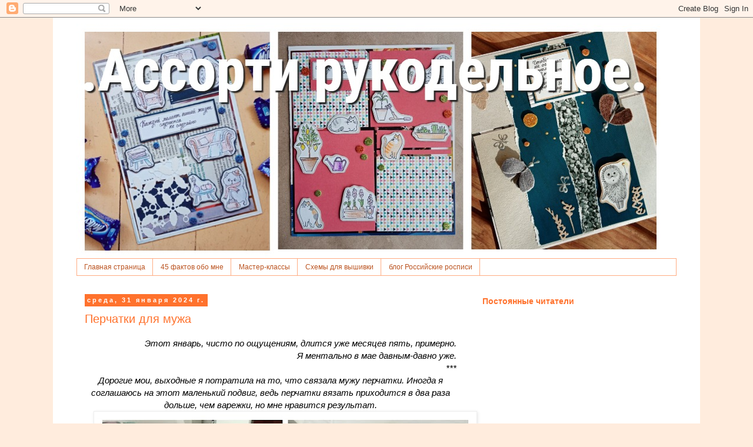

--- FILE ---
content_type: text/html; charset=UTF-8
request_url: https://assortii.blogspot.com/2024/01/
body_size: 30446
content:
<!DOCTYPE html>
<html class='v2' dir='ltr' lang='ru' xmlns='http://www.w3.org/1999/xhtml' xmlns:b='http://www.google.com/2005/gml/b' xmlns:data='http://www.google.com/2005/gml/data' xmlns:expr='http://www.google.com/2005/gml/expr'>
<head>
<link href='https://www.blogger.com/static/v1/widgets/335934321-css_bundle_v2.css' rel='stylesheet' type='text/css'/>
<meta content='width=1100' name='viewport'/>
<meta content='text/html; charset=UTF-8' http-equiv='Content-Type'/>
<meta content='blogger' name='generator'/>
<link href='https://assortii.blogspot.com/favicon.ico' rel='icon' type='image/x-icon'/>
<link href='http://assortii.blogspot.com/2024/01/' rel='canonical'/>
<link rel="alternate" type="application/atom+xml" title="Ассорти рукодельное - Atom" href="https://assortii.blogspot.com/feeds/posts/default" />
<link rel="alternate" type="application/rss+xml" title="Ассорти рукодельное - RSS" href="https://assortii.blogspot.com/feeds/posts/default?alt=rss" />
<link rel="service.post" type="application/atom+xml" title="Ассорти рукодельное - Atom" href="https://www.blogger.com/feeds/3444689957462098339/posts/default" />
<!--Can't find substitution for tag [blog.ieCssRetrofitLinks]-->
<meta content='Роспись, скрапбукинг, вязание, вышивка, рисунок, акварель, акварельный скетч' name='description'/>
<meta content='http://assortii.blogspot.com/2024/01/' property='og:url'/>
<meta content='Ассорти рукодельное' property='og:title'/>
<meta content='Роспись, скрапбукинг, вязание, вышивка, рисунок, акварель, акварельный скетч' property='og:description'/>
<title>Ассорти рукодельное: января 2024</title>
<style id='page-skin-1' type='text/css'><!--
/*
-----------------------------------------------
Blogger Template Style
Name:     Simple
Designer: Blogger
URL:      www.blogger.com
----------------------------------------------- */
/* Variable definitions
====================
<Variable name="keycolor" description="Main Color" type="color" default="#66bbdd"/>
<Group description="Page Text" selector="body">
<Variable name="body.font" description="Font" type="font"
default="normal normal 12px Arial, Tahoma, Helvetica, FreeSans, sans-serif"/>
<Variable name="body.text.color" description="Text Color" type="color" default="#222222"/>
</Group>
<Group description="Backgrounds" selector=".body-fauxcolumns-outer">
<Variable name="body.background.color" description="Outer Background" type="color" default="#66bbdd"/>
<Variable name="content.background.color" description="Main Background" type="color" default="#ffffff"/>
<Variable name="header.background.color" description="Header Background" type="color" default="transparent"/>
</Group>
<Group description="Links" selector=".main-outer">
<Variable name="link.color" description="Link Color" type="color" default="#2288bb"/>
<Variable name="link.visited.color" description="Visited Color" type="color" default="#888888"/>
<Variable name="link.hover.color" description="Hover Color" type="color" default="#33aaff"/>
</Group>
<Group description="Blog Title" selector=".header h1">
<Variable name="header.font" description="Font" type="font"
default="normal normal 60px Arial, Tahoma, Helvetica, FreeSans, sans-serif"/>
<Variable name="header.text.color" description="Title Color" type="color" default="#3399bb" />
</Group>
<Group description="Blog Description" selector=".header .description">
<Variable name="description.text.color" description="Description Color" type="color"
default="#777777" />
</Group>
<Group description="Tabs Text" selector=".tabs-inner .widget li a">
<Variable name="tabs.font" description="Font" type="font"
default="normal normal 14px Arial, Tahoma, Helvetica, FreeSans, sans-serif"/>
<Variable name="tabs.text.color" description="Text Color" type="color" default="#999999"/>
<Variable name="tabs.selected.text.color" description="Selected Color" type="color" default="#000000"/>
</Group>
<Group description="Tabs Background" selector=".tabs-outer .PageList">
<Variable name="tabs.background.color" description="Background Color" type="color" default="#f5f5f5"/>
<Variable name="tabs.selected.background.color" description="Selected Color" type="color" default="#eeeeee"/>
</Group>
<Group description="Post Title" selector="h3.post-title, .comments h4">
<Variable name="post.title.font" description="Font" type="font"
default="normal normal 22px Arial, Tahoma, Helvetica, FreeSans, sans-serif"/>
</Group>
<Group description="Date Header" selector=".date-header">
<Variable name="date.header.color" description="Text Color" type="color"
default="#000000"/>
<Variable name="date.header.background.color" description="Background Color" type="color"
default="transparent"/>
<Variable name="date.header.font" description="Text Font" type="font"
default="normal bold 11px Arial, Tahoma, Helvetica, FreeSans, sans-serif"/>
<Variable name="date.header.padding" description="Date Header Padding" type="string" default="inherit"/>
<Variable name="date.header.letterspacing" description="Date Header Letter Spacing" type="string" default="inherit"/>
<Variable name="date.header.margin" description="Date Header Margin" type="string" default="inherit"/>
</Group>
<Group description="Post Footer" selector=".post-footer">
<Variable name="post.footer.text.color" description="Text Color" type="color" default="#666666"/>
<Variable name="post.footer.background.color" description="Background Color" type="color"
default="#f9f9f9"/>
<Variable name="post.footer.border.color" description="Shadow Color" type="color" default="#eeeeee"/>
</Group>
<Group description="Gadgets" selector="h2">
<Variable name="widget.title.font" description="Title Font" type="font"
default="normal bold 11px Arial, Tahoma, Helvetica, FreeSans, sans-serif"/>
<Variable name="widget.title.text.color" description="Title Color" type="color" default="#000000"/>
<Variable name="widget.alternate.text.color" description="Alternate Color" type="color" default="#999999"/>
</Group>
<Group description="Images" selector=".main-inner">
<Variable name="image.background.color" description="Background Color" type="color" default="#ffffff"/>
<Variable name="image.border.color" description="Border Color" type="color" default="#eeeeee"/>
<Variable name="image.text.color" description="Caption Text Color" type="color" default="#000000"/>
</Group>
<Group description="Accents" selector=".content-inner">
<Variable name="body.rule.color" description="Separator Line Color" type="color" default="#eeeeee"/>
<Variable name="tabs.border.color" description="Tabs Border Color" type="color" default="transparent"/>
</Group>
<Variable name="body.background" description="Body Background" type="background"
color="#ffecdd" default="$(color) none repeat scroll top left"/>
<Variable name="body.background.override" description="Body Background Override" type="string" default=""/>
<Variable name="body.background.gradient.cap" description="Body Gradient Cap" type="url"
default="url(https://resources.blogblog.com/blogblog/data/1kt/simple/gradients_light.png)"/>
<Variable name="body.background.gradient.tile" description="Body Gradient Tile" type="url"
default="url(https://resources.blogblog.com/blogblog/data/1kt/simple/body_gradient_tile_light.png)"/>
<Variable name="content.background.color.selector" description="Content Background Color Selector" type="string" default=".content-inner"/>
<Variable name="content.padding" description="Content Padding" type="length" default="10px" min="0" max="100px"/>
<Variable name="content.padding.horizontal" description="Content Horizontal Padding" type="length" default="10px" min="0" max="100px"/>
<Variable name="content.shadow.spread" description="Content Shadow Spread" type="length" default="40px" min="0" max="100px"/>
<Variable name="content.shadow.spread.webkit" description="Content Shadow Spread (WebKit)" type="length" default="5px" min="0" max="100px"/>
<Variable name="content.shadow.spread.ie" description="Content Shadow Spread (IE)" type="length" default="10px" min="0" max="100px"/>
<Variable name="main.border.width" description="Main Border Width" type="length" default="0" min="0" max="10px"/>
<Variable name="header.background.gradient" description="Header Gradient" type="url" default="none"/>
<Variable name="header.shadow.offset.left" description="Header Shadow Offset Left" type="length" default="-1px" min="-50px" max="50px"/>
<Variable name="header.shadow.offset.top" description="Header Shadow Offset Top" type="length" default="-1px" min="-50px" max="50px"/>
<Variable name="header.shadow.spread" description="Header Shadow Spread" type="length" default="1px" min="0" max="100px"/>
<Variable name="header.padding" description="Header Padding" type="length" default="30px" min="0" max="100px"/>
<Variable name="header.border.size" description="Header Border Size" type="length" default="1px" min="0" max="10px"/>
<Variable name="header.bottom.border.size" description="Header Bottom Border Size" type="length" default="1px" min="0" max="10px"/>
<Variable name="header.border.horizontalsize" description="Header Horizontal Border Size" type="length" default="0" min="0" max="10px"/>
<Variable name="description.text.size" description="Description Text Size" type="string" default="140%"/>
<Variable name="tabs.margin.top" description="Tabs Margin Top" type="length" default="0" min="0" max="100px"/>
<Variable name="tabs.margin.side" description="Tabs Side Margin" type="length" default="30px" min="0" max="100px"/>
<Variable name="tabs.background.gradient" description="Tabs Background Gradient" type="url"
default="url(https://resources.blogblog.com/blogblog/data/1kt/simple/gradients_light.png)"/>
<Variable name="tabs.border.width" description="Tabs Border Width" type="length" default="1px" min="0" max="10px"/>
<Variable name="tabs.bevel.border.width" description="Tabs Bevel Border Width" type="length" default="1px" min="0" max="10px"/>
<Variable name="post.margin.bottom" description="Post Bottom Margin" type="length" default="25px" min="0" max="100px"/>
<Variable name="image.border.small.size" description="Image Border Small Size" type="length" default="2px" min="0" max="10px"/>
<Variable name="image.border.large.size" description="Image Border Large Size" type="length" default="5px" min="0" max="10px"/>
<Variable name="page.width.selector" description="Page Width Selector" type="string" default=".region-inner"/>
<Variable name="page.width" description="Page Width" type="string" default="auto"/>
<Variable name="main.section.margin" description="Main Section Margin" type="length" default="15px" min="0" max="100px"/>
<Variable name="main.padding" description="Main Padding" type="length" default="15px" min="0" max="100px"/>
<Variable name="main.padding.top" description="Main Padding Top" type="length" default="30px" min="0" max="100px"/>
<Variable name="main.padding.bottom" description="Main Padding Bottom" type="length" default="30px" min="0" max="100px"/>
<Variable name="paging.background"
color="#ffffff"
description="Background of blog paging area" type="background"
default="transparent none no-repeat scroll top center"/>
<Variable name="footer.bevel" description="Bevel border length of footer" type="length" default="0" min="0" max="10px"/>
<Variable name="mobile.background.overlay" description="Mobile Background Overlay" type="string"
default="transparent none repeat scroll top left"/>
<Variable name="mobile.background.size" description="Mobile Background Size" type="string" default="auto"/>
<Variable name="mobile.button.color" description="Mobile Button Color" type="color" default="#ffffff" />
<Variable name="startSide" description="Side where text starts in blog language" type="automatic" default="left"/>
<Variable name="endSide" description="Side where text ends in blog language" type="automatic" default="right"/>
*/
/* Content
----------------------------------------------- */
body {
font: normal normal 14px 'Trebuchet MS', Trebuchet, Verdana, sans-serif;
color: #000000;
background: #ffecdd none repeat scroll top left;
padding: 0 0 0 0;
}
html body .region-inner {
min-width: 0;
max-width: 100%;
width: auto;
}
h2 {
font-size: 22px;
}
a:link {
text-decoration:none;
color: #ff722d;
}
a:visited {
text-decoration:none;
color: #bb5421;
}
a:hover {
text-decoration:underline;
color: #ff2dba;
}
.body-fauxcolumn-outer .fauxcolumn-inner {
background: transparent none repeat scroll top left;
_background-image: none;
}
.body-fauxcolumn-outer .cap-top {
position: absolute;
z-index: 1;
height: 400px;
width: 100%;
}
.body-fauxcolumn-outer .cap-top .cap-left {
width: 100%;
background: transparent none repeat-x scroll top left;
_background-image: none;
}
.content-outer {
-moz-box-shadow: 0 0 0 rgba(0, 0, 0, .15);
-webkit-box-shadow: 0 0 0 rgba(0, 0, 0, .15);
-goog-ms-box-shadow: 0 0 0 #333333;
box-shadow: 0 0 0 rgba(0, 0, 0, .15);
margin-bottom: 1px;
}
.content-inner {
padding: 10px 40px;
}
.content-inner {
background-color: #ffffff;
}
/* Header
----------------------------------------------- */
.header-outer {
background: transparent none repeat-x scroll 0 -400px;
_background-image: none;
}
.Header h1 {
font: normal normal 40px 'Trebuchet MS',Trebuchet,Verdana,sans-serif;
color: #000000;
text-shadow: 0 0 0 rgba(0, 0, 0, .2);
}
.Header h1 a {
color: #000000;
}
.Header .description {
font-size: 18px;
color: #bb5421;
}
.header-inner .Header .titlewrapper {
padding: 22px 0;
}
.header-inner .Header .descriptionwrapper {
padding: 0 0;
}
/* Tabs
----------------------------------------------- */
.tabs-inner .section:first-child {
border-top: 0 solid #ffab81;
}
.tabs-inner .section:first-child ul {
margin-top: -1px;
border-top: 1px solid #ffab81;
border-left: 1px solid #ffab81;
border-right: 1px solid #ffab81;
}
.tabs-inner .widget ul {
background: #ffffff none repeat-x scroll 0 -800px;
_background-image: none;
border-bottom: 1px solid #ffab81;
margin-top: 0;
margin-left: -30px;
margin-right: -30px;
}
.tabs-inner .widget li a {
display: inline-block;
padding: .6em 1em;
font: normal normal 12px Arial, Tahoma, Helvetica, FreeSans, sans-serif;
color: #bb5421;
border-left: 1px solid #ffffff;
border-right: 1px solid #ffab81;
}
.tabs-inner .widget li:first-child a {
border-left: none;
}
.tabs-inner .widget li.selected a, .tabs-inner .widget li a:hover {
color: #ff722d;
background-color: #fce5cd;
text-decoration: none;
}
/* Columns
----------------------------------------------- */
.main-outer {
border-top: 0 solid transparent;
}
.fauxcolumn-left-outer .fauxcolumn-inner {
border-right: 1px solid transparent;
}
.fauxcolumn-right-outer .fauxcolumn-inner {
border-left: 1px solid transparent;
}
/* Headings
----------------------------------------------- */
div.widget > h2,
div.widget h2.title {
margin: 0 0 1em 0;
font: normal bold 14px Arial, Tahoma, Helvetica, FreeSans, sans-serif;
color: #ff722d;
}
/* Widgets
----------------------------------------------- */
.widget .zippy {
color: #ff722d;
text-shadow: 2px 2px 1px rgba(0, 0, 0, .1);
}
.widget .popular-posts ul {
list-style: none;
}
/* Posts
----------------------------------------------- */
h2.date-header {
font: normal bold 11px Arial, Tahoma, Helvetica, FreeSans, sans-serif;
}
.date-header span {
background-color: #ff722d;
color: #ffffff;
padding: 0.4em;
letter-spacing: 3px;
margin: inherit;
}
.main-inner {
padding-top: 35px;
padding-bottom: 65px;
}
.main-inner .column-center-inner {
padding: 0 0;
}
.main-inner .column-center-inner .section {
margin: 0 1em;
}
.post {
margin: 0 0 45px 0;
}
h3.post-title, .comments h4 {
font: normal normal 20px Arial, Tahoma, Helvetica, FreeSans, sans-serif;
margin: .75em 0 0;
}
.post-body {
font-size: 110%;
line-height: 1.4;
position: relative;
}
.post-body img, .post-body .tr-caption-container, .Profile img, .Image img,
.BlogList .item-thumbnail img {
padding: 2px;
background: #ffffff;
border: 1px solid #eeeeee;
-moz-box-shadow: 1px 1px 5px rgba(0, 0, 0, .1);
-webkit-box-shadow: 1px 1px 5px rgba(0, 0, 0, .1);
box-shadow: 1px 1px 5px rgba(0, 0, 0, .1);
}
.post-body img, .post-body .tr-caption-container {
padding: 5px;
}
.post-body .tr-caption-container {
color: #000000;
}
.post-body .tr-caption-container img {
padding: 0;
background: transparent;
border: none;
-moz-box-shadow: 0 0 0 rgba(0, 0, 0, .1);
-webkit-box-shadow: 0 0 0 rgba(0, 0, 0, .1);
box-shadow: 0 0 0 rgba(0, 0, 0, .1);
}
.post-header {
margin: 0 0 1.5em;
line-height: 1.6;
font-size: 90%;
}
.post-footer {
margin: 20px -2px 0;
padding: 5px 10px;
color: #ff722d;
background-color: #fff4e9;
border-bottom: 1px solid #ffffff;
line-height: 1.6;
font-size: 90%;
}
#comments .comment-author {
padding-top: 1.5em;
border-top: 1px solid transparent;
background-position: 0 1.5em;
}
#comments .comment-author:first-child {
padding-top: 0;
border-top: none;
}
.avatar-image-container {
margin: .2em 0 0;
}
#comments .avatar-image-container img {
border: 1px solid #eeeeee;
}
/* Comments
----------------------------------------------- */
.comments .comments-content .icon.blog-author {
background-repeat: no-repeat;
background-image: url([data-uri]);
}
.comments .comments-content .loadmore a {
border-top: 1px solid #ff722d;
border-bottom: 1px solid #ff722d;
}
.comments .comment-thread.inline-thread {
background-color: #fff4e9;
}
.comments .continue {
border-top: 2px solid #ff722d;
}
/* Accents
---------------------------------------------- */
.section-columns td.columns-cell {
border-left: 1px solid transparent;
}
.blog-pager {
background: transparent url(//www.blogblog.com/1kt/simple/paging_dot.png) repeat-x scroll top center;
}
.blog-pager-older-link, .home-link,
.blog-pager-newer-link {
background-color: #ffffff;
padding: 5px;
}
.footer-outer {
border-top: 1px dashed #bbbbbb;
}
/* Mobile
----------------------------------------------- */
body.mobile  {
background-size: auto;
}
.mobile .body-fauxcolumn-outer {
background: transparent none repeat scroll top left;
}
.mobile .body-fauxcolumn-outer .cap-top {
background-size: 100% auto;
}
.mobile .content-outer {
-webkit-box-shadow: 0 0 3px rgba(0, 0, 0, .15);
box-shadow: 0 0 3px rgba(0, 0, 0, .15);
}
.mobile .tabs-inner .widget ul {
margin-left: 0;
margin-right: 0;
}
.mobile .post {
margin: 0;
}
.mobile .main-inner .column-center-inner .section {
margin: 0;
}
.mobile .date-header span {
padding: 0.1em 10px;
margin: 0 -10px;
}
.mobile h3.post-title {
margin: 0;
}
.mobile .blog-pager {
background: transparent none no-repeat scroll top center;
}
.mobile .footer-outer {
border-top: none;
}
.mobile .main-inner, .mobile .footer-inner {
background-color: #ffffff;
}
.mobile-index-contents {
color: #000000;
}
.mobile-link-button {
background-color: #ff722d;
}
.mobile-link-button a:link, .mobile-link-button a:visited {
color: #ffffff;
}
.mobile .tabs-inner .section:first-child {
border-top: none;
}
.mobile .tabs-inner .PageList .widget-content {
background-color: #fce5cd;
color: #ff722d;
border-top: 1px solid #ffab81;
border-bottom: 1px solid #ffab81;
}
.mobile .tabs-inner .PageList .widget-content .pagelist-arrow {
border-left: 1px solid #ffab81;
}

--></style>
<style id='template-skin-1' type='text/css'><!--
body {
min-width: 1100px;
}
.content-outer, .content-fauxcolumn-outer, .region-inner {
min-width: 1100px;
max-width: 1100px;
_width: 1100px;
}
.main-inner .columns {
padding-left: 0;
padding-right: 360px;
}
.main-inner .fauxcolumn-center-outer {
left: 0;
right: 360px;
/* IE6 does not respect left and right together */
_width: expression(this.parentNode.offsetWidth -
parseInt("0") -
parseInt("360px") + 'px');
}
.main-inner .fauxcolumn-left-outer {
width: 0;
}
.main-inner .fauxcolumn-right-outer {
width: 360px;
}
.main-inner .column-left-outer {
width: 0;
right: 100%;
margin-left: -0;
}
.main-inner .column-right-outer {
width: 360px;
margin-right: -360px;
}
#layout {
min-width: 0;
}
#layout .content-outer {
min-width: 0;
width: 800px;
}
#layout .region-inner {
min-width: 0;
width: auto;
}
body#layout div.add_widget {
padding: 8px;
}
body#layout div.add_widget a {
margin-left: 32px;
}
--></style>
<link href='https://www.blogger.com/dyn-css/authorization.css?targetBlogID=3444689957462098339&amp;zx=f181ffe8-f49f-43a2-9850-1d7aca5bd19f' media='none' onload='if(media!=&#39;all&#39;)media=&#39;all&#39;' rel='stylesheet'/><noscript><link href='https://www.blogger.com/dyn-css/authorization.css?targetBlogID=3444689957462098339&amp;zx=f181ffe8-f49f-43a2-9850-1d7aca5bd19f' rel='stylesheet'/></noscript>
<meta name='google-adsense-platform-account' content='ca-host-pub-1556223355139109'/>
<meta name='google-adsense-platform-domain' content='blogspot.com'/>

</head>
<body class='loading'>
<div class='navbar section' id='navbar' name='Панель навигации'><div class='widget Navbar' data-version='1' id='Navbar1'><script type="text/javascript">
    function setAttributeOnload(object, attribute, val) {
      if(window.addEventListener) {
        window.addEventListener('load',
          function(){ object[attribute] = val; }, false);
      } else {
        window.attachEvent('onload', function(){ object[attribute] = val; });
      }
    }
  </script>
<div id="navbar-iframe-container"></div>
<script type="text/javascript" src="https://apis.google.com/js/platform.js"></script>
<script type="text/javascript">
      gapi.load("gapi.iframes:gapi.iframes.style.bubble", function() {
        if (gapi.iframes && gapi.iframes.getContext) {
          gapi.iframes.getContext().openChild({
              url: 'https://www.blogger.com/navbar/3444689957462098339?origin\x3dhttps://assortii.blogspot.com',
              where: document.getElementById("navbar-iframe-container"),
              id: "navbar-iframe"
          });
        }
      });
    </script><script type="text/javascript">
(function() {
var script = document.createElement('script');
script.type = 'text/javascript';
script.src = '//pagead2.googlesyndication.com/pagead/js/google_top_exp.js';
var head = document.getElementsByTagName('head')[0];
if (head) {
head.appendChild(script);
}})();
</script>
</div></div>
<div class='body-fauxcolumns'>
<div class='fauxcolumn-outer body-fauxcolumn-outer'>
<div class='cap-top'>
<div class='cap-left'></div>
<div class='cap-right'></div>
</div>
<div class='fauxborder-left'>
<div class='fauxborder-right'></div>
<div class='fauxcolumn-inner'>
</div>
</div>
<div class='cap-bottom'>
<div class='cap-left'></div>
<div class='cap-right'></div>
</div>
</div>
</div>
<div class='content'>
<div class='content-fauxcolumns'>
<div class='fauxcolumn-outer content-fauxcolumn-outer'>
<div class='cap-top'>
<div class='cap-left'></div>
<div class='cap-right'></div>
</div>
<div class='fauxborder-left'>
<div class='fauxborder-right'></div>
<div class='fauxcolumn-inner'>
</div>
</div>
<div class='cap-bottom'>
<div class='cap-left'></div>
<div class='cap-right'></div>
</div>
</div>
</div>
<div class='content-outer'>
<div class='content-cap-top cap-top'>
<div class='cap-left'></div>
<div class='cap-right'></div>
</div>
<div class='fauxborder-left content-fauxborder-left'>
<div class='fauxborder-right content-fauxborder-right'></div>
<div class='content-inner'>
<header>
<div class='header-outer'>
<div class='header-cap-top cap-top'>
<div class='cap-left'></div>
<div class='cap-right'></div>
</div>
<div class='fauxborder-left header-fauxborder-left'>
<div class='fauxborder-right header-fauxborder-right'></div>
<div class='region-inner header-inner'>
<div class='header section' id='header' name='Заголовок'><div class='widget Header' data-version='1' id='Header1'>
<div id='header-inner'>
<a href='https://assortii.blogspot.com/' style='display: block'>
<img alt='Ассорти рукодельное' height='400px; ' id='Header1_headerimg' src='https://blogger.googleusercontent.com/img/a/AVvXsEjblc0O-L9HAlmhS-m9fZ9zBDmy0WTuM5_wbf7hetnaKEugMj4P2co1aalVKs4Q_K0dGWB3u5iSSDReKNRB5wnzESURBENVJ5slHsZC23PrPffWEI6WuLGKKpGVw5edsBh8Hn3uEaBRD3j5TuSTZuGqWrk4I0xzaTZkDkPiUusbK4gxapukBmiKkV_wQw=s1000' style='display: block' width='1000px; '/>
</a>
</div>
</div></div>
</div>
</div>
<div class='header-cap-bottom cap-bottom'>
<div class='cap-left'></div>
<div class='cap-right'></div>
</div>
</div>
</header>
<div class='tabs-outer'>
<div class='tabs-cap-top cap-top'>
<div class='cap-left'></div>
<div class='cap-right'></div>
</div>
<div class='fauxborder-left tabs-fauxborder-left'>
<div class='fauxborder-right tabs-fauxborder-right'></div>
<div class='region-inner tabs-inner'>
<div class='tabs section' id='crosscol' name='Поперечный столбец'><div class='widget PageList' data-version='1' id='PageList1'>
<h2>Страницы</h2>
<div class='widget-content'>
<ul>
<li>
<a href='https://assortii.blogspot.com/'>Главная страница</a>
</li>
<li>
<a href='https://assortii.blogspot.com/p/blog-page_7.html'>45 фактов обо мне</a>
</li>
<li>
<a href='http://assortii.blogspot.ru/search/label/%D0%9C%D0%B0%D1%81%D1%82%D0%B5%D1%80-%D0%BA%D0%BB%D0%B0%D1%81%D1%81'>Мастер-классы</a>
</li>
<li>
<a href='http://assortii.blogspot.ru/search/label/%D0%A1%D1%85%D0%B5%D0%BC%D1%8B%20%D0%B4%D0%BB%D1%8F%20%D0%B2%D1%8B%D1%88%D0%B8%D0%B2%D0%BA%D0%B8%20%D0%BA%D1%80%D0%B5%D1%81%D1%82%D0%BE%D0%BC'>Схемы для вышивки</a>
</li>
<li>
<a href='http://severros.blogspot.ru/'>блог Российские росписи</a>
</li>
</ul>
<div class='clear'></div>
</div>
</div></div>
<div class='tabs no-items section' id='crosscol-overflow' name='Cross-Column 2'></div>
</div>
</div>
<div class='tabs-cap-bottom cap-bottom'>
<div class='cap-left'></div>
<div class='cap-right'></div>
</div>
</div>
<div class='main-outer'>
<div class='main-cap-top cap-top'>
<div class='cap-left'></div>
<div class='cap-right'></div>
</div>
<div class='fauxborder-left main-fauxborder-left'>
<div class='fauxborder-right main-fauxborder-right'></div>
<div class='region-inner main-inner'>
<div class='columns fauxcolumns'>
<div class='fauxcolumn-outer fauxcolumn-center-outer'>
<div class='cap-top'>
<div class='cap-left'></div>
<div class='cap-right'></div>
</div>
<div class='fauxborder-left'>
<div class='fauxborder-right'></div>
<div class='fauxcolumn-inner'>
</div>
</div>
<div class='cap-bottom'>
<div class='cap-left'></div>
<div class='cap-right'></div>
</div>
</div>
<div class='fauxcolumn-outer fauxcolumn-left-outer'>
<div class='cap-top'>
<div class='cap-left'></div>
<div class='cap-right'></div>
</div>
<div class='fauxborder-left'>
<div class='fauxborder-right'></div>
<div class='fauxcolumn-inner'>
</div>
</div>
<div class='cap-bottom'>
<div class='cap-left'></div>
<div class='cap-right'></div>
</div>
</div>
<div class='fauxcolumn-outer fauxcolumn-right-outer'>
<div class='cap-top'>
<div class='cap-left'></div>
<div class='cap-right'></div>
</div>
<div class='fauxborder-left'>
<div class='fauxborder-right'></div>
<div class='fauxcolumn-inner'>
</div>
</div>
<div class='cap-bottom'>
<div class='cap-left'></div>
<div class='cap-right'></div>
</div>
</div>
<!-- corrects IE6 width calculation -->
<div class='columns-inner'>
<div class='column-center-outer'>
<div class='column-center-inner'>
<div class='main section' id='main' name='Основной'><div class='widget Blog' data-version='1' id='Blog1'>
<div class='blog-posts hfeed'>

          <div class="date-outer">
        
<h2 class='date-header'><span>среда, 31 января 2024&#8239;г.</span></h2>

          <div class="date-posts">
        
<div class='post-outer'>
<div class='post hentry' itemprop='blogPost' itemscope='itemscope' itemtype='http://schema.org/BlogPosting'>
<meta content='https://blogger.googleusercontent.com/img/b/R29vZ2xl/AVvXsEjswAgfA9d4uDLISEfMEkUC_Uh38a6jm-MbGBB3Js-ol_6nCblsTxSoDJr_nQHkQ9SATqUY8r5CilnUPCagWFzPS0alHTwdXmoDlP4Vh_eg4nQORGLOy35qCknAniDV1V5uI2uU2MfU09t7M3pn7yjJqBsj0y2w7TmSxz8a9LS9swBdw2akdjQ3MjcLgtRF/w640-h640/05.jpg' itemprop='image_url'/>
<meta content='3444689957462098339' itemprop='blogId'/>
<meta content='1543023550895565272' itemprop='postId'/>
<a name='1543023550895565272'></a>
<h3 class='post-title entry-title' itemprop='name'>
<a href='https://assortii.blogspot.com/2024/01/blog-post_31.html'>Перчатки для мужа</a>
</h3>
<div class='post-header'>
<div class='post-header-line-1'></div>
</div>
<div class='post-body entry-content' id='post-body-1543023550895565272' itemprop='articleBody'>
<div style="text-align: left;"><div style="text-align: right;"><span style="font-family: inherit;">&#160;</span><i style="font-family: inherit;">Этот январь, чисто по ощущениям, длится уже месяцев пять, примерно.</i></div><span style="font-family: inherit;"><div style="text-align: right;"><i style="font-family: inherit;">Я ментально в мае давным-давно уже.</i></div><div style="text-align: right;"><i style="font-family: inherit;">***</i></div><div style="text-align: center;"><i style="font-family: inherit;">Дорогие мои, выходные я потратила на то, что связала мужу перчатки. Иногда я соглашаюсь на этот маленький подвиг, ведь перчатки вязать приходится в два раза дольше, чем варежки, но мне нравится результат.</i></div><div style="text-align: center;"><div class="separator" style="clear: both; text-align: center;"><a href="https://blogger.googleusercontent.com/img/b/R29vZ2xl/AVvXsEjswAgfA9d4uDLISEfMEkUC_Uh38a6jm-MbGBB3Js-ol_6nCblsTxSoDJr_nQHkQ9SATqUY8r5CilnUPCagWFzPS0alHTwdXmoDlP4Vh_eg4nQORGLOy35qCknAniDV1V5uI2uU2MfU09t7M3pn7yjJqBsj0y2w7TmSxz8a9LS9swBdw2akdjQ3MjcLgtRF/s1000/05.jpg" style="margin-left: 1em; margin-right: 1em;"><img border="0" data-original-height="1000" data-original-width="1000" height="640" src="https://blogger.googleusercontent.com/img/b/R29vZ2xl/AVvXsEjswAgfA9d4uDLISEfMEkUC_Uh38a6jm-MbGBB3Js-ol_6nCblsTxSoDJr_nQHkQ9SATqUY8r5CilnUPCagWFzPS0alHTwdXmoDlP4Vh_eg4nQORGLOy35qCknAniDV1V5uI2uU2MfU09t7M3pn7yjJqBsj0y2w7TmSxz8a9LS9swBdw2akdjQ3MjcLgtRF/w640-h640/05.jpg" width="640"></a></div><i>Любопытного Чубу подловила. Пришел посмотреть, что это мы делаем без него :))<span></span></i></div></span></div>
<div style='clear: both;'></div>
</div>
<div class='jump-link'>
<a href='https://assortii.blogspot.com/2024/01/blog-post_31.html#more' title='Перчатки для мужа'>Дальше &#187;</a>
</div>
<div class='post-footer'>
<div class='post-footer-line post-footer-line-1'><span class='post-author vcard'>
Автор:
<span class='fn' itemprop='author' itemscope='itemscope' itemtype='http://schema.org/Person'>
<meta content='https://www.blogger.com/profile/09720878211285195940' itemprop='url'/>
<a class='g-profile' href='https://www.blogger.com/profile/09720878211285195940' rel='author' title='author profile'>
<span itemprop='name'>Наталья Кирпичева</span>
</a>
</span>
</span>
<span class='post-timestamp'>
на
<meta content='http://assortii.blogspot.com/2024/01/blog-post_31.html' itemprop='url'/>
<a class='timestamp-link' href='https://assortii.blogspot.com/2024/01/blog-post_31.html' rel='bookmark' title='permanent link'><abbr class='published' itemprop='datePublished' title='2024-01-31T06:52:00+05:00'>06:52</abbr></a>
</span>
<span class='post-comment-link'>
<a class='comment-link' href='https://assortii.blogspot.com/2024/01/blog-post_31.html#comment-form' onclick=''>
21 комментарий:
  </a>
</span>
<span class='post-icons'>
<span class='item-control blog-admin pid-863193597'>
<a href='https://www.blogger.com/post-edit.g?blogID=3444689957462098339&postID=1543023550895565272&from=pencil' title='Изменить сообщение'>
<img alt='' class='icon-action' height='18' src='https://resources.blogblog.com/img/icon18_edit_allbkg.gif' width='18'/>
</a>
</span>
</span>
<div class='post-share-buttons goog-inline-block'>
<a class='goog-inline-block share-button sb-email' href='https://www.blogger.com/share-post.g?blogID=3444689957462098339&postID=1543023550895565272&target=email' target='_blank' title='Отправить по электронной почте'><span class='share-button-link-text'>Отправить по электронной почте</span></a><a class='goog-inline-block share-button sb-blog' href='https://www.blogger.com/share-post.g?blogID=3444689957462098339&postID=1543023550895565272&target=blog' onclick='window.open(this.href, "_blank", "height=270,width=475"); return false;' target='_blank' title='Написать об этом в блоге'><span class='share-button-link-text'>Написать об этом в блоге</span></a><a class='goog-inline-block share-button sb-twitter' href='https://www.blogger.com/share-post.g?blogID=3444689957462098339&postID=1543023550895565272&target=twitter' target='_blank' title='Поделиться в X'><span class='share-button-link-text'>Поделиться в X</span></a><a class='goog-inline-block share-button sb-facebook' href='https://www.blogger.com/share-post.g?blogID=3444689957462098339&postID=1543023550895565272&target=facebook' onclick='window.open(this.href, "_blank", "height=430,width=640"); return false;' target='_blank' title='Опубликовать в Facebook'><span class='share-button-link-text'>Опубликовать в Facebook</span></a><a class='goog-inline-block share-button sb-pinterest' href='https://www.blogger.com/share-post.g?blogID=3444689957462098339&postID=1543023550895565272&target=pinterest' target='_blank' title='Поделиться в Pinterest'><span class='share-button-link-text'>Поделиться в Pinterest</span></a>
</div>
<span class='post-backlinks post-comment-link'>
</span>
</div>
<div class='post-footer-line post-footer-line-2'><span class='post-labels'>
Ярлыки:
<a href='https://assortii.blogspot.com/search/label/%D0%92%D1%8F%D0%B7%D0%B0%D0%BD%D0%B8%D0%B5%20%D0%BD%D0%B0%20%D1%81%D0%BF%D0%B8%D1%86%D0%B0%D1%85' rel='tag'>Вязание на спицах</a>,
<a href='https://assortii.blogspot.com/search/label/%D0%9F%D0%BE%D0%BB%D0%B5%D0%B7%D0%BD%D1%8B%D0%B5%20%D0%BC%D0%B5%D0%BB%D0%BE%D1%87%D0%B8' rel='tag'>Полезные мелочи</a>
</span>
</div>
<div class='post-footer-line post-footer-line-3'><span class='post-location'>
Место:
<a href='https://maps.google.com/maps?q=%D0%9F%D0%B5%D1%80%D0%BC%D1%8C,+%D0%9F%D0%B5%D1%80%D0%BC%D1%81%D0%BA%D0%B8%D0%B9+%D0%BA%D1%80%D0%B0%D0%B9,+%D0%A0%D0%BE%D1%81%D1%81%D0%B8%D1%8F@58.00916830000001,56.22696740000001&z=10' target='_blank'>Пермь, Пермский край, Россия</a>
</span>
</div>
</div>
</div>
</div>

          </div></div>
        

          <div class="date-outer">
        
<h2 class='date-header'><span>воскресенье, 28 января 2024&#8239;г.</span></h2>

          <div class="date-posts">
        
<div class='post-outer'>
<div class='post hentry' itemprop='blogPost' itemscope='itemscope' itemtype='http://schema.org/BlogPosting'>
<meta content='https://blogger.googleusercontent.com/img/b/R29vZ2xl/AVvXsEiNj84_352XG10G78k9m-UtzhYHtYfj-BpM-Rjqs2djH4NIMygMme5GCrzbf2j_0x3S3NDYQSnMaZjDlLEgRgNuoz008gXJOmyce6t7KhPzFK2efW-cMMrDt3ffTSgCo02lpgdHJIpDp3MlK0t-bnrbg1POlp42RkO6ZrMo8EP0womMFw3NH1sL7N0j-B48/w640-h568/09.jpg' itemprop='image_url'/>
<meta content='3444689957462098339' itemprop='blogId'/>
<meta content='3436237508508046199' itemprop='postId'/>
<a name='3436237508508046199'></a>
<h3 class='post-title entry-title' itemprop='name'>
<a href='https://assortii.blogspot.com/2024/01/blog-post_28.html'>Текстильные цветочные открытки</a>
</h3>
<div class='post-header'>
<div class='post-header-line-1'></div>
</div>
<div class='post-body entry-content' id='post-body-3436237508508046199' itemprop='articleBody'>
<div style="text-align: right;"><i>А на улице снова снег,</i></div><div style="text-align: right;"><i>И от этого улица синяя&#8230;</i></div><div style="text-align: right;"><i>И один смешной человек</i></div><div style="text-align: right;"><i>Мне сказал, что я очень красивая.</i></div><div style="text-align: right;"><i>Просто так сказал &#8212; и пошел</i></div><div style="text-align: right;"><i>Вдоль по улице припорошенной.</i></div><div style="text-align: right;"><i>А мне стало так хорошо,</i></div><div style="text-align: right;"><i>Словно в детстве после мороженого&#8230;</i></div><div style="text-align: right;"><i><br></i></div><div style="text-align: right;"><i>&#169; Марина Троянская</i></div><div style="text-align: right;"><i>***</i></div><div style="text-align: center;"><i>Дорогие мои, у меня есть коробка с фетром. Я, заглянув в нее, поняла, что у меня есть много полос зеленого фетра. Мне подруга их отдала для творчества.</i></div><div style="text-align: center;"><i><div class="separator" style="clear: both; text-align: center;"><a href="https://blogger.googleusercontent.com/img/b/R29vZ2xl/AVvXsEiNj84_352XG10G78k9m-UtzhYHtYfj-BpM-Rjqs2djH4NIMygMme5GCrzbf2j_0x3S3NDYQSnMaZjDlLEgRgNuoz008gXJOmyce6t7KhPzFK2efW-cMMrDt3ffTSgCo02lpgdHJIpDp3MlK0t-bnrbg1POlp42RkO6ZrMo8EP0womMFw3NH1sL7N0j-B48/s2560/09.jpg" imageanchor="1" style="margin-left: 1em; margin-right: 1em;"><img border="0" data-original-height="2275" data-original-width="2560" height="568" src="https://blogger.googleusercontent.com/img/b/R29vZ2xl/AVvXsEiNj84_352XG10G78k9m-UtzhYHtYfj-BpM-Rjqs2djH4NIMygMme5GCrzbf2j_0x3S3NDYQSnMaZjDlLEgRgNuoz008gXJOmyce6t7KhPzFK2efW-cMMrDt3ffTSgCo02lpgdHJIpDp3MlK0t-bnrbg1POlp42RkO6ZrMo8EP0womMFw3NH1sL7N0j-B48/w640-h568/09.jpg" width="640"></a></div>Покрутив фетровые полоски в руках, родилась идея вырезать из них листики и сформировать из них цветочные веночки. <span></span></i></div>
<div style='clear: both;'></div>
</div>
<div class='jump-link'>
<a href='https://assortii.blogspot.com/2024/01/blog-post_28.html#more' title='Текстильные цветочные открытки'>Дальше &#187;</a>
</div>
<div class='post-footer'>
<div class='post-footer-line post-footer-line-1'><span class='post-author vcard'>
Автор:
<span class='fn' itemprop='author' itemscope='itemscope' itemtype='http://schema.org/Person'>
<meta content='https://www.blogger.com/profile/09720878211285195940' itemprop='url'/>
<a class='g-profile' href='https://www.blogger.com/profile/09720878211285195940' rel='author' title='author profile'>
<span itemprop='name'>Наталья Кирпичева</span>
</a>
</span>
</span>
<span class='post-timestamp'>
на
<meta content='http://assortii.blogspot.com/2024/01/blog-post_28.html' itemprop='url'/>
<a class='timestamp-link' href='https://assortii.blogspot.com/2024/01/blog-post_28.html' rel='bookmark' title='permanent link'><abbr class='published' itemprop='datePublished' title='2024-01-28T08:23:00+05:00'>08:23</abbr></a>
</span>
<span class='post-comment-link'>
<a class='comment-link' href='https://assortii.blogspot.com/2024/01/blog-post_28.html#comment-form' onclick=''>
30 комментариев:
  </a>
</span>
<span class='post-icons'>
<span class='item-control blog-admin pid-863193597'>
<a href='https://www.blogger.com/post-edit.g?blogID=3444689957462098339&postID=3436237508508046199&from=pencil' title='Изменить сообщение'>
<img alt='' class='icon-action' height='18' src='https://resources.blogblog.com/img/icon18_edit_allbkg.gif' width='18'/>
</a>
</span>
</span>
<div class='post-share-buttons goog-inline-block'>
<a class='goog-inline-block share-button sb-email' href='https://www.blogger.com/share-post.g?blogID=3444689957462098339&postID=3436237508508046199&target=email' target='_blank' title='Отправить по электронной почте'><span class='share-button-link-text'>Отправить по электронной почте</span></a><a class='goog-inline-block share-button sb-blog' href='https://www.blogger.com/share-post.g?blogID=3444689957462098339&postID=3436237508508046199&target=blog' onclick='window.open(this.href, "_blank", "height=270,width=475"); return false;' target='_blank' title='Написать об этом в блоге'><span class='share-button-link-text'>Написать об этом в блоге</span></a><a class='goog-inline-block share-button sb-twitter' href='https://www.blogger.com/share-post.g?blogID=3444689957462098339&postID=3436237508508046199&target=twitter' target='_blank' title='Поделиться в X'><span class='share-button-link-text'>Поделиться в X</span></a><a class='goog-inline-block share-button sb-facebook' href='https://www.blogger.com/share-post.g?blogID=3444689957462098339&postID=3436237508508046199&target=facebook' onclick='window.open(this.href, "_blank", "height=430,width=640"); return false;' target='_blank' title='Опубликовать в Facebook'><span class='share-button-link-text'>Опубликовать в Facebook</span></a><a class='goog-inline-block share-button sb-pinterest' href='https://www.blogger.com/share-post.g?blogID=3444689957462098339&postID=3436237508508046199&target=pinterest' target='_blank' title='Поделиться в Pinterest'><span class='share-button-link-text'>Поделиться в Pinterest</span></a>
</div>
<span class='post-backlinks post-comment-link'>
</span>
</div>
<div class='post-footer-line post-footer-line-2'><span class='post-labels'>
Ярлыки:
<a href='https://assortii.blogspot.com/search/label/%D0%91%D0%B8%D1%81%D0%B5%D1%80' rel='tag'>Бисер</a>,
<a href='https://assortii.blogspot.com/search/label/%D0%92%D1%8B%D1%88%D0%B8%D0%B2%D0%BA%D0%B0' rel='tag'>Вышивка</a>,
<a href='https://assortii.blogspot.com/search/label/%D0%92%D1%8B%D1%88%D0%B8%D0%B2%D0%BA%D0%B0%20%D0%B1%D0%B8%D1%81%D0%B5%D1%80%D0%BE%D0%BC' rel='tag'>Вышивка бисером</a>,
<a href='https://assortii.blogspot.com/search/label/%D0%9E%D1%82%D0%BA%D1%80%D1%8B%D1%82%D0%BA%D0%B8' rel='tag'>Открытки</a>,
<a href='https://assortii.blogspot.com/search/label/%D0%A2%D0%BA%D0%B0%D0%BD%D1%8C' rel='tag'>Ткань</a>,
<a href='https://assortii.blogspot.com/search/label/%D0%A4%D0%B5%D1%82%D1%80' rel='tag'>Фетр</a>
</span>
</div>
<div class='post-footer-line post-footer-line-3'><span class='post-location'>
Место:
<a href='https://maps.google.com/maps?q=%D0%9F%D0%B5%D1%80%D0%BC%D1%8C,+%D0%9F%D0%B5%D1%80%D0%BC%D1%81%D0%BA%D0%B8%D0%B9+%D0%BA%D1%80%D0%B0%D0%B9,+%D0%A0%D0%BE%D1%81%D1%81%D0%B8%D1%8F@58.00916830000001,56.22696740000001&z=10' target='_blank'>Пермь, Пермский край, Россия</a>
</span>
</div>
</div>
</div>
</div>

          </div></div>
        

          <div class="date-outer">
        
<h2 class='date-header'><span>четверг, 25 января 2024&#8239;г.</span></h2>

          <div class="date-posts">
        
<div class='post-outer'>
<div class='post hentry' itemprop='blogPost' itemscope='itemscope' itemtype='http://schema.org/BlogPosting'>
<meta content='https://blogger.googleusercontent.com/img/b/R29vZ2xl/AVvXsEi8KTTHG282I_bUpk0UOQf_RPC5jLnfDgWsF6XjD1BV2xn56pRcUuUNQp3X8tB_j3Z0v-SvA7n_W9yn1jkmli1jDT8vP_hloicjy1ff-z0PyyFgO_K2wOFUMzTABUCulGhZxv4sYJM2jV-maX87Ld8tM8BD7Hw1yBxic510jNsnjhZr5-dFTkdtqpvrnqKB/w542-h640/01.jpg' itemprop='image_url'/>
<meta content='3444689957462098339' itemprop='blogId'/>
<meta content='5157389256238570321' itemprop='postId'/>
<a name='5157389256238570321'></a>
<h3 class='post-title entry-title' itemprop='name'>
<a href='https://assortii.blogspot.com/2024/01/blog-post_25.html'>Кукла с ёжиком</a>
</h3>
<div class='post-header'>
<div class='post-header-line-1'></div>
</div>
<div class='post-body entry-content' id='post-body-5157389256238570321' itemprop='articleBody'>
<div style="text-align: right;"><i><span style="font-family: inherit;"><span style="background-color: white;">Однажды в Питере на выходе из метро передо мной по лестнице&#160;</span></span></i></div><div style="text-align: right;"><i><span style="font-family: inherit;"><span style="background-color: white;">поднимались бабушка и внук.&#160;</span></span></i><i><span style="font-family: inherit;"><span style="background-color: white;">Выйдя на весеннее солнце, малыш,</span></span></i></div><div style="text-align: right;"><i><span style="font-family: inherit;"><span style="background-color: white;">остановившись,&#160;</span></span></i><i><span style="font-family: inherit;"><span style="background-color: white;">с придыханием произнес: &#171;Странное меланхоличное состояние...&#187;</span></span></i></div><div><div style="text-align: right;"><i><span style="font-family: inherit;"><span style="background-color: white; text-align: left;">&#171;Не загоняй себя в этот эмоциональный капкан&#187;, - ответила бабуля...</span></span></i></div><div style="text-align: right;"><i><span style="font-family: inherit;">***</span></i></div><div style="text-align: center;"><i><span style="font-family: inherit;">Дорогие мои, по вдохновению связала я куколку.</span></i></div><div style="text-align: center;"><span style="font-family: inherit;"><div class="separator" style="clear: both; font-style: italic; text-align: center;"><a href="https://blogger.googleusercontent.com/img/b/R29vZ2xl/AVvXsEi8KTTHG282I_bUpk0UOQf_RPC5jLnfDgWsF6XjD1BV2xn56pRcUuUNQp3X8tB_j3Z0v-SvA7n_W9yn1jkmli1jDT8vP_hloicjy1ff-z0PyyFgO_K2wOFUMzTABUCulGhZxv4sYJM2jV-maX87Ld8tM8BD7Hw1yBxic510jNsnjhZr5-dFTkdtqpvrnqKB/s1941/01.jpg" style="margin-left: 1em; margin-right: 1em;"><img border="0" data-original-height="1941" data-original-width="1646" height="640" src="https://blogger.googleusercontent.com/img/b/R29vZ2xl/AVvXsEi8KTTHG282I_bUpk0UOQf_RPC5jLnfDgWsF6XjD1BV2xn56pRcUuUNQp3X8tB_j3Z0v-SvA7n_W9yn1jkmli1jDT8vP_hloicjy1ff-z0PyyFgO_K2wOFUMzTABUCulGhZxv4sYJM2jV-maX87Ld8tM8BD7Hw1yBxic510jNsnjhZr5-dFTkdtqpvrnqKB/w542-h640/01.jpg" width="542"></a></div><i>В набор входит: <span></span></i></span></div></div>
<div style='clear: both;'></div>
</div>
<div class='jump-link'>
<a href='https://assortii.blogspot.com/2024/01/blog-post_25.html#more' title='Кукла с ёжиком'>Дальше &#187;</a>
</div>
<div class='post-footer'>
<div class='post-footer-line post-footer-line-1'><span class='post-author vcard'>
Автор:
<span class='fn' itemprop='author' itemscope='itemscope' itemtype='http://schema.org/Person'>
<meta content='https://www.blogger.com/profile/09720878211285195940' itemprop='url'/>
<a class='g-profile' href='https://www.blogger.com/profile/09720878211285195940' rel='author' title='author profile'>
<span itemprop='name'>Наталья Кирпичева</span>
</a>
</span>
</span>
<span class='post-timestamp'>
на
<meta content='http://assortii.blogspot.com/2024/01/blog-post_25.html' itemprop='url'/>
<a class='timestamp-link' href='https://assortii.blogspot.com/2024/01/blog-post_25.html' rel='bookmark' title='permanent link'><abbr class='published' itemprop='datePublished' title='2024-01-25T20:30:00+05:00'>20:30</abbr></a>
</span>
<span class='post-comment-link'>
<a class='comment-link' href='https://assortii.blogspot.com/2024/01/blog-post_25.html#comment-form' onclick=''>
39 комментариев:
  </a>
</span>
<span class='post-icons'>
<span class='item-control blog-admin pid-863193597'>
<a href='https://www.blogger.com/post-edit.g?blogID=3444689957462098339&postID=5157389256238570321&from=pencil' title='Изменить сообщение'>
<img alt='' class='icon-action' height='18' src='https://resources.blogblog.com/img/icon18_edit_allbkg.gif' width='18'/>
</a>
</span>
</span>
<div class='post-share-buttons goog-inline-block'>
<a class='goog-inline-block share-button sb-email' href='https://www.blogger.com/share-post.g?blogID=3444689957462098339&postID=5157389256238570321&target=email' target='_blank' title='Отправить по электронной почте'><span class='share-button-link-text'>Отправить по электронной почте</span></a><a class='goog-inline-block share-button sb-blog' href='https://www.blogger.com/share-post.g?blogID=3444689957462098339&postID=5157389256238570321&target=blog' onclick='window.open(this.href, "_blank", "height=270,width=475"); return false;' target='_blank' title='Написать об этом в блоге'><span class='share-button-link-text'>Написать об этом в блоге</span></a><a class='goog-inline-block share-button sb-twitter' href='https://www.blogger.com/share-post.g?blogID=3444689957462098339&postID=5157389256238570321&target=twitter' target='_blank' title='Поделиться в X'><span class='share-button-link-text'>Поделиться в X</span></a><a class='goog-inline-block share-button sb-facebook' href='https://www.blogger.com/share-post.g?blogID=3444689957462098339&postID=5157389256238570321&target=facebook' onclick='window.open(this.href, "_blank", "height=430,width=640"); return false;' target='_blank' title='Опубликовать в Facebook'><span class='share-button-link-text'>Опубликовать в Facebook</span></a><a class='goog-inline-block share-button sb-pinterest' href='https://www.blogger.com/share-post.g?blogID=3444689957462098339&postID=5157389256238570321&target=pinterest' target='_blank' title='Поделиться в Pinterest'><span class='share-button-link-text'>Поделиться в Pinterest</span></a>
</div>
<span class='post-backlinks post-comment-link'>
</span>
</div>
<div class='post-footer-line post-footer-line-2'><span class='post-labels'>
Ярлыки:
<a href='https://assortii.blogspot.com/search/label/%D0%92%D1%8F%D0%B7%D0%B0%D0%BD%D0%B8%D0%B5%20%D0%BA%D1%80%D1%8E%D1%87%D0%BA%D0%BE%D0%BC' rel='tag'>Вязание крючком</a>,
<a href='https://assortii.blogspot.com/search/label/%D0%92%D1%8F%D0%B7%D0%B0%D0%BD%D0%B8%D0%B5%20%D0%BD%D0%B0%20%D1%81%D0%BF%D0%B8%D1%86%D0%B0%D1%85' rel='tag'>Вязание на спицах</a>,
<a href='https://assortii.blogspot.com/search/label/%D0%9A%D1%83%D0%BA%D0%BB%D0%B0' rel='tag'>Кукла</a>
</span>
</div>
<div class='post-footer-line post-footer-line-3'><span class='post-location'>
Место:
<a href='https://maps.google.com/maps?q=%D0%9F%D0%B5%D1%80%D0%BC%D1%8C,+%D0%9F%D0%B5%D1%80%D0%BC%D1%81%D0%BA%D0%B8%D0%B9+%D0%BA%D1%80%D0%B0%D0%B9,+%D0%A0%D0%BE%D1%81%D1%81%D0%B8%D1%8F@58.00916830000001,56.22696740000001&z=10' target='_blank'>Пермь, Пермский край, Россия</a>
</span>
</div>
</div>
</div>
</div>

          </div></div>
        

          <div class="date-outer">
        
<h2 class='date-header'><span>понедельник, 22 января 2024&#8239;г.</span></h2>

          <div class="date-posts">
        
<div class='post-outer'>
<div class='post hentry' itemprop='blogPost' itemscope='itemscope' itemtype='http://schema.org/BlogPosting'>
<meta content='https://blogger.googleusercontent.com/img/b/R29vZ2xl/AVvXsEiPGJM2WT2kuI0zya394KcEpGR6oF-yJaQ8nTeECxZjWkRPr1RdlAKnO_0uqNN5cme2QkSvHbBlJN8LlByhKuML1HN8RnFwXTNwzxPwei1eAlFUjbxLAU_cAgkAWpakMUAYeZEGQs1dPrKm6SPHzvtRWXjv4X3aQ-Kfjw1tWbYEY37pfcbfybk-1u4bkHuR/w600-h640/IMG_20240107_123208.jpg' itemprop='image_url'/>
<meta content='3444689957462098339' itemprop='blogId'/>
<meta content='6030600959745695683' itemprop='postId'/>
<a name='6030600959745695683'></a>
<h3 class='post-title entry-title' itemprop='name'>
<a href='https://assortii.blogspot.com/2024/01/blog-post_22.html'>Тортик для Гарри Поттера</a>
</h3>
<div class='post-header'>
<div class='post-header-line-1'></div>
</div>
<div class='post-body entry-content' id='post-body-6030600959745695683' itemprop='articleBody'>
<div style="text-align: right;">&#160;<i>Чтобы ты не грустила,</i></div><div style="text-align: right;"><i>губки для мытья посуды разноцветные.</i></div><div style="text-align: right;"><i>***</i></div><div style="text-align: center;"><i>Дорогие мои, несколько раз в году я обращаюсь к теме Гарри Поттера, вот и сейчас мне захотелось сделать одну интересную вещицу.</i></div><div style="text-align: center;"><div class="separator" style="clear: both; text-align: center;"><a href="https://blogger.googleusercontent.com/img/b/R29vZ2xl/AVvXsEiPGJM2WT2kuI0zya394KcEpGR6oF-yJaQ8nTeECxZjWkRPr1RdlAKnO_0uqNN5cme2QkSvHbBlJN8LlByhKuML1HN8RnFwXTNwzxPwei1eAlFUjbxLAU_cAgkAWpakMUAYeZEGQs1dPrKm6SPHzvtRWXjv4X3aQ-Kfjw1tWbYEY37pfcbfybk-1u4bkHuR/s3330/IMG_20240107_123208.jpg" style="margin-left: 1em; margin-right: 1em;"><img border="0" data-original-height="3330" data-original-width="3120" height="640" src="https://blogger.googleusercontent.com/img/b/R29vZ2xl/AVvXsEiPGJM2WT2kuI0zya394KcEpGR6oF-yJaQ8nTeECxZjWkRPr1RdlAKnO_0uqNN5cme2QkSvHbBlJN8LlByhKuML1HN8RnFwXTNwzxPwei1eAlFUjbxLAU_cAgkAWpakMUAYeZEGQs1dPrKm6SPHzvtRWXjv4X3aQ-Kfjw1tWbYEY37pfcbfybk-1u4bkHuR/w600-h640/IMG_20240107_123208.jpg" width="600"></a></div><i>Захотела одну, а сделала четыре, ха-ха-ха ))) <span></span></i></div>
<div style='clear: both;'></div>
</div>
<div class='jump-link'>
<a href='https://assortii.blogspot.com/2024/01/blog-post_22.html#more' title='Тортик для Гарри Поттера'>Дальше &#187;</a>
</div>
<div class='post-footer'>
<div class='post-footer-line post-footer-line-1'><span class='post-author vcard'>
Автор:
<span class='fn' itemprop='author' itemscope='itemscope' itemtype='http://schema.org/Person'>
<meta content='https://www.blogger.com/profile/09720878211285195940' itemprop='url'/>
<a class='g-profile' href='https://www.blogger.com/profile/09720878211285195940' rel='author' title='author profile'>
<span itemprop='name'>Наталья Кирпичева</span>
</a>
</span>
</span>
<span class='post-timestamp'>
на
<meta content='http://assortii.blogspot.com/2024/01/blog-post_22.html' itemprop='url'/>
<a class='timestamp-link' href='https://assortii.blogspot.com/2024/01/blog-post_22.html' rel='bookmark' title='permanent link'><abbr class='published' itemprop='datePublished' title='2024-01-22T18:25:00+05:00'>18:25</abbr></a>
</span>
<span class='post-comment-link'>
<a class='comment-link' href='https://assortii.blogspot.com/2024/01/blog-post_22.html#comment-form' onclick=''>
25 комментариев:
  </a>
</span>
<span class='post-icons'>
<span class='item-control blog-admin pid-863193597'>
<a href='https://www.blogger.com/post-edit.g?blogID=3444689957462098339&postID=6030600959745695683&from=pencil' title='Изменить сообщение'>
<img alt='' class='icon-action' height='18' src='https://resources.blogblog.com/img/icon18_edit_allbkg.gif' width='18'/>
</a>
</span>
</span>
<div class='post-share-buttons goog-inline-block'>
<a class='goog-inline-block share-button sb-email' href='https://www.blogger.com/share-post.g?blogID=3444689957462098339&postID=6030600959745695683&target=email' target='_blank' title='Отправить по электронной почте'><span class='share-button-link-text'>Отправить по электронной почте</span></a><a class='goog-inline-block share-button sb-blog' href='https://www.blogger.com/share-post.g?blogID=3444689957462098339&postID=6030600959745695683&target=blog' onclick='window.open(this.href, "_blank", "height=270,width=475"); return false;' target='_blank' title='Написать об этом в блоге'><span class='share-button-link-text'>Написать об этом в блоге</span></a><a class='goog-inline-block share-button sb-twitter' href='https://www.blogger.com/share-post.g?blogID=3444689957462098339&postID=6030600959745695683&target=twitter' target='_blank' title='Поделиться в X'><span class='share-button-link-text'>Поделиться в X</span></a><a class='goog-inline-block share-button sb-facebook' href='https://www.blogger.com/share-post.g?blogID=3444689957462098339&postID=6030600959745695683&target=facebook' onclick='window.open(this.href, "_blank", "height=430,width=640"); return false;' target='_blank' title='Опубликовать в Facebook'><span class='share-button-link-text'>Опубликовать в Facebook</span></a><a class='goog-inline-block share-button sb-pinterest' href='https://www.blogger.com/share-post.g?blogID=3444689957462098339&postID=6030600959745695683&target=pinterest' target='_blank' title='Поделиться в Pinterest'><span class='share-button-link-text'>Поделиться в Pinterest</span></a>
</div>
<span class='post-backlinks post-comment-link'>
</span>
</div>
<div class='post-footer-line post-footer-line-2'><span class='post-labels'>
Ярлыки:
<a href='https://assortii.blogspot.com/search/label/%D0%93%D0%B0%D1%80%D1%80%D0%B8%20%D0%9F%D0%BE%D1%82%D1%82%D0%B5%D1%80' rel='tag'>Гарри Поттер</a>,
<a href='https://assortii.blogspot.com/search/label/%D0%A4%D0%BE%D0%B0%D0%BC%D0%B8%D1%80%D0%B0%D0%BD' rel='tag'>Фоамиран</a>
</span>
</div>
<div class='post-footer-line post-footer-line-3'><span class='post-location'>
Место:
<a href='https://maps.google.com/maps?q=%D0%9F%D0%B5%D1%80%D0%BC%D1%8C,+%D0%9F%D0%B5%D1%80%D0%BC%D1%81%D0%BA%D0%B8%D0%B9+%D0%BA%D1%80%D0%B0%D0%B9,+%D0%A0%D0%BE%D1%81%D1%81%D0%B8%D1%8F@58.00916830000001,56.22696740000001&z=10' target='_blank'>Пермь, Пермский край, Россия</a>
</span>
</div>
</div>
</div>
</div>

          </div></div>
        

          <div class="date-outer">
        
<h2 class='date-header'><span>пятница, 19 января 2024&#8239;г.</span></h2>

          <div class="date-posts">
        
<div class='post-outer'>
<div class='post hentry' itemprop='blogPost' itemscope='itemscope' itemtype='http://schema.org/BlogPosting'>
<meta content='https://blogger.googleusercontent.com/img/b/R29vZ2xl/AVvXsEgRnR8OlK4LYLFY1BowowH-_z1WcY_OXmLs6JEdMxafV6PXwixF_VtGvxD98le8yPzvHRFJNkgoXTn7oP5Y9SLNVZPfKXScLO7sVys8Z-NMZiwmgMomYpOOi0hslxPM2msZh0ipFVA1GZV6pamAR-z1roQtCicfn0kL76Bt8yXFUHc1g-9lu_cxRYBMSRog/w482-h640/04tgbiZAezg.jpg' itemprop='image_url'/>
<meta content='3444689957462098339' itemprop='blogId'/>
<meta content='6958026848044878251' itemprop='postId'/>
<a name='6958026848044878251'></a>
<h3 class='post-title entry-title' itemprop='name'>
<a href='https://assortii.blogspot.com/2024/01/blog-post_19.html'>Варежки</a>
</h3>
<div class='post-header'>
<div class='post-header-line-1'></div>
</div>
<div class='post-body entry-content' id='post-body-6958026848044878251' itemprop='articleBody'>
<div style="text-align: right;">&#160;<i>Девочки, кто родит в этом году, тот будет мать дракона.</i></div><div style="text-align: right;"><i>Торопитесь, времени не так много осталось.</i></div><div style="text-align: right;"><i>***</i></div><div style="text-align: center;"><i>Дорогие мои, я связала варежки, а Чуба мне не помогал, но рядышком лежал.</i></div><div style="text-align: center;"><div class="separator" style="clear: both; text-align: center;"><a href="https://blogger.googleusercontent.com/img/b/R29vZ2xl/AVvXsEgRnR8OlK4LYLFY1BowowH-_z1WcY_OXmLs6JEdMxafV6PXwixF_VtGvxD98le8yPzvHRFJNkgoXTn7oP5Y9SLNVZPfKXScLO7sVys8Z-NMZiwmgMomYpOOi0hslxPM2msZh0ipFVA1GZV6pamAR-z1roQtCicfn0kL76Bt8yXFUHc1g-9lu_cxRYBMSRog/s2160/04tgbiZAezg.jpg" imageanchor="1" style="margin-left: 1em; margin-right: 1em;"><img border="0" data-original-height="2160" data-original-width="1628" height="640" src="https://blogger.googleusercontent.com/img/b/R29vZ2xl/AVvXsEgRnR8OlK4LYLFY1BowowH-_z1WcY_OXmLs6JEdMxafV6PXwixF_VtGvxD98le8yPzvHRFJNkgoXTn7oP5Y9SLNVZPfKXScLO7sVys8Z-NMZiwmgMomYpOOi0hslxPM2msZh0ipFVA1GZV6pamAR-z1roQtCicfn0kL76Bt8yXFUHc1g-9lu_cxRYBMSRog/w482-h640/04tgbiZAezg.jpg" width="482"></a></div><i>Пряжа нежно розовая, добавила розовую нить с люрексом.<span></span></i></div>
<div style='clear: both;'></div>
</div>
<div class='jump-link'>
<a href='https://assortii.blogspot.com/2024/01/blog-post_19.html#more' title='Варежки'>Дальше &#187;</a>
</div>
<div class='post-footer'>
<div class='post-footer-line post-footer-line-1'><span class='post-author vcard'>
Автор:
<span class='fn' itemprop='author' itemscope='itemscope' itemtype='http://schema.org/Person'>
<meta content='https://www.blogger.com/profile/09720878211285195940' itemprop='url'/>
<a class='g-profile' href='https://www.blogger.com/profile/09720878211285195940' rel='author' title='author profile'>
<span itemprop='name'>Наталья Кирпичева</span>
</a>
</span>
</span>
<span class='post-timestamp'>
на
<meta content='http://assortii.blogspot.com/2024/01/blog-post_19.html' itemprop='url'/>
<a class='timestamp-link' href='https://assortii.blogspot.com/2024/01/blog-post_19.html' rel='bookmark' title='permanent link'><abbr class='published' itemprop='datePublished' title='2024-01-19T17:19:00+05:00'>17:19</abbr></a>
</span>
<span class='post-comment-link'>
<a class='comment-link' href='https://assortii.blogspot.com/2024/01/blog-post_19.html#comment-form' onclick=''>
34 комментария:
  </a>
</span>
<span class='post-icons'>
<span class='item-control blog-admin pid-863193597'>
<a href='https://www.blogger.com/post-edit.g?blogID=3444689957462098339&postID=6958026848044878251&from=pencil' title='Изменить сообщение'>
<img alt='' class='icon-action' height='18' src='https://resources.blogblog.com/img/icon18_edit_allbkg.gif' width='18'/>
</a>
</span>
</span>
<div class='post-share-buttons goog-inline-block'>
<a class='goog-inline-block share-button sb-email' href='https://www.blogger.com/share-post.g?blogID=3444689957462098339&postID=6958026848044878251&target=email' target='_blank' title='Отправить по электронной почте'><span class='share-button-link-text'>Отправить по электронной почте</span></a><a class='goog-inline-block share-button sb-blog' href='https://www.blogger.com/share-post.g?blogID=3444689957462098339&postID=6958026848044878251&target=blog' onclick='window.open(this.href, "_blank", "height=270,width=475"); return false;' target='_blank' title='Написать об этом в блоге'><span class='share-button-link-text'>Написать об этом в блоге</span></a><a class='goog-inline-block share-button sb-twitter' href='https://www.blogger.com/share-post.g?blogID=3444689957462098339&postID=6958026848044878251&target=twitter' target='_blank' title='Поделиться в X'><span class='share-button-link-text'>Поделиться в X</span></a><a class='goog-inline-block share-button sb-facebook' href='https://www.blogger.com/share-post.g?blogID=3444689957462098339&postID=6958026848044878251&target=facebook' onclick='window.open(this.href, "_blank", "height=430,width=640"); return false;' target='_blank' title='Опубликовать в Facebook'><span class='share-button-link-text'>Опубликовать в Facebook</span></a><a class='goog-inline-block share-button sb-pinterest' href='https://www.blogger.com/share-post.g?blogID=3444689957462098339&postID=6958026848044878251&target=pinterest' target='_blank' title='Поделиться в Pinterest'><span class='share-button-link-text'>Поделиться в Pinterest</span></a>
</div>
<span class='post-backlinks post-comment-link'>
</span>
</div>
<div class='post-footer-line post-footer-line-2'><span class='post-labels'>
Ярлыки:
<a href='https://assortii.blogspot.com/search/label/%D0%92%D1%8F%D0%B7%D0%B0%D0%BD%D0%B8%D0%B5%20%D0%BD%D0%B0%20%D1%81%D0%BF%D0%B8%D1%86%D0%B0%D1%85' rel='tag'>Вязание на спицах</a>,
<a href='https://assortii.blogspot.com/search/label/%D0%94%D0%BB%D1%8F%20%D1%81%D0%B5%D0%B1%D1%8F%20%D0%BB%D1%8E%D0%B1%D0%B8%D0%BC%D0%BE%D0%B9' rel='tag'>Для себя любимой</a>,
<a href='https://assortii.blogspot.com/search/label/%D0%9F%D0%BE%D0%BB%D0%B5%D0%B7%D0%BD%D1%8B%D0%B5%20%D0%BC%D0%B5%D0%BB%D0%BE%D1%87%D0%B8' rel='tag'>Полезные мелочи</a>
</span>
</div>
<div class='post-footer-line post-footer-line-3'><span class='post-location'>
Место:
<a href='https://maps.google.com/maps?q=%D0%9F%D0%B5%D1%80%D0%BC%D1%8C,+%D0%9F%D0%B5%D1%80%D0%BC%D1%81%D0%BA%D0%B8%D0%B9+%D0%BA%D1%80%D0%B0%D0%B9,+%D0%A0%D0%BE%D1%81%D1%81%D0%B8%D1%8F@58.00916830000001,56.22696740000001&z=10' target='_blank'>Пермь, Пермский край, Россия</a>
</span>
</div>
</div>
</div>
</div>

          </div></div>
        

          <div class="date-outer">
        
<h2 class='date-header'><span>вторник, 16 января 2024&#8239;г.</span></h2>

          <div class="date-posts">
        
<div class='post-outer'>
<div class='post hentry' itemprop='blogPost' itemscope='itemscope' itemtype='http://schema.org/BlogPosting'>
<meta content='https://blogger.googleusercontent.com/img/b/R29vZ2xl/AVvXsEjfN3owoBPhw4uviYR-DZO_GjJbfEZ03uhwrf_KgbkbU150NaeamsWI-Is5WlrRFmVFI6qXt7Y0PU8Llntsjw9rSMNPIN9OkiCBkDDbyT17wzMNUls8NVqtFPW-fNJ1rG4f8G-LaO3-7jXrYCONqSuTqkm3dK2fDCjDeK3HCVoGSjhr5z0gGd27Ayy3AiMa/w640-h614/01.jpg' itemprop='image_url'/>
<meta content='3444689957462098339' itemprop='blogId'/>
<meta content='5222473480106909685' itemprop='postId'/>
<a name='5222473480106909685'></a>
<h3 class='post-title entry-title' itemprop='name'>
<a href='https://assortii.blogspot.com/2024/01/blog-post_16.html'>Альбом для подруги</a>
</h3>
<div class='post-header'>
<div class='post-header-line-1'></div>
</div>
<div class='post-body entry-content' id='post-body-5222473480106909685' itemprop='articleBody'>
<div style="text-align: right;"><i>Звенит январская вьюга и ливни хлещут упруго...</i></div><div style="text-align: right;"><i>Не спешите петь дальше, просто осознайте эти строки.</i></div><div style="text-align: right;">&#160;<i>***</i></div><div style="text-align: center;"><i>Дорогие мои, для подруги на Новый год я решила сделать в подарок альбом с фотографиями. У меня была страничка из блока для записей с фрагментом картины Мона Лиза. Она отлично вписалась в обложку альбома.</i></div><div style="text-align: center;"><div class="separator" style="clear: both; text-align: center;"><a href="https://blogger.googleusercontent.com/img/b/R29vZ2xl/AVvXsEjfN3owoBPhw4uviYR-DZO_GjJbfEZ03uhwrf_KgbkbU150NaeamsWI-Is5WlrRFmVFI6qXt7Y0PU8Llntsjw9rSMNPIN9OkiCBkDDbyT17wzMNUls8NVqtFPW-fNJ1rG4f8G-LaO3-7jXrYCONqSuTqkm3dK2fDCjDeK3HCVoGSjhr5z0gGd27Ayy3AiMa/s2964/01.jpg" style="margin-left: 1em; margin-right: 1em;"><img border="0" data-original-height="2847" data-original-width="2964" height="614" src="https://blogger.googleusercontent.com/img/b/R29vZ2xl/AVvXsEjfN3owoBPhw4uviYR-DZO_GjJbfEZ03uhwrf_KgbkbU150NaeamsWI-Is5WlrRFmVFI6qXt7Y0PU8Llntsjw9rSMNPIN9OkiCBkDDbyT17wzMNUls8NVqtFPW-fNJ1rG4f8G-LaO3-7jXrYCONqSuTqkm3dK2fDCjDeK3HCVoGSjhr5z0gGd27Ayy3AiMa/w640-h614/01.jpg" width="640"></a></div><i>Моя подруга Аля любит интересные высказывания и я для нее подобрала на свой вкус несколько и разместила их месте с фото.<span></span></i></div>
<div style='clear: both;'></div>
</div>
<div class='jump-link'>
<a href='https://assortii.blogspot.com/2024/01/blog-post_16.html#more' title='Альбом для подруги'>Дальше &#187;</a>
</div>
<div class='post-footer'>
<div class='post-footer-line post-footer-line-1'><span class='post-author vcard'>
Автор:
<span class='fn' itemprop='author' itemscope='itemscope' itemtype='http://schema.org/Person'>
<meta content='https://www.blogger.com/profile/09720878211285195940' itemprop='url'/>
<a class='g-profile' href='https://www.blogger.com/profile/09720878211285195940' rel='author' title='author profile'>
<span itemprop='name'>Наталья Кирпичева</span>
</a>
</span>
</span>
<span class='post-timestamp'>
на
<meta content='http://assortii.blogspot.com/2024/01/blog-post_16.html' itemprop='url'/>
<a class='timestamp-link' href='https://assortii.blogspot.com/2024/01/blog-post_16.html' rel='bookmark' title='permanent link'><abbr class='published' itemprop='datePublished' title='2024-01-16T18:51:00+05:00'>18:51</abbr></a>
</span>
<span class='post-comment-link'>
<a class='comment-link' href='https://assortii.blogspot.com/2024/01/blog-post_16.html#comment-form' onclick=''>
25 комментариев:
  </a>
</span>
<span class='post-icons'>
<span class='item-control blog-admin pid-863193597'>
<a href='https://www.blogger.com/post-edit.g?blogID=3444689957462098339&postID=5222473480106909685&from=pencil' title='Изменить сообщение'>
<img alt='' class='icon-action' height='18' src='https://resources.blogblog.com/img/icon18_edit_allbkg.gif' width='18'/>
</a>
</span>
</span>
<div class='post-share-buttons goog-inline-block'>
<a class='goog-inline-block share-button sb-email' href='https://www.blogger.com/share-post.g?blogID=3444689957462098339&postID=5222473480106909685&target=email' target='_blank' title='Отправить по электронной почте'><span class='share-button-link-text'>Отправить по электронной почте</span></a><a class='goog-inline-block share-button sb-blog' href='https://www.blogger.com/share-post.g?blogID=3444689957462098339&postID=5222473480106909685&target=blog' onclick='window.open(this.href, "_blank", "height=270,width=475"); return false;' target='_blank' title='Написать об этом в блоге'><span class='share-button-link-text'>Написать об этом в блоге</span></a><a class='goog-inline-block share-button sb-twitter' href='https://www.blogger.com/share-post.g?blogID=3444689957462098339&postID=5222473480106909685&target=twitter' target='_blank' title='Поделиться в X'><span class='share-button-link-text'>Поделиться в X</span></a><a class='goog-inline-block share-button sb-facebook' href='https://www.blogger.com/share-post.g?blogID=3444689957462098339&postID=5222473480106909685&target=facebook' onclick='window.open(this.href, "_blank", "height=430,width=640"); return false;' target='_blank' title='Опубликовать в Facebook'><span class='share-button-link-text'>Опубликовать в Facebook</span></a><a class='goog-inline-block share-button sb-pinterest' href='https://www.blogger.com/share-post.g?blogID=3444689957462098339&postID=5222473480106909685&target=pinterest' target='_blank' title='Поделиться в Pinterest'><span class='share-button-link-text'>Поделиться в Pinterest</span></a>
</div>
<span class='post-backlinks post-comment-link'>
</span>
</div>
<div class='post-footer-line post-footer-line-2'><span class='post-labels'>
Ярлыки:
<a href='https://assortii.blogspot.com/search/label/%D0%90%D0%BB%D1%8C%D0%B1%D0%BE%D0%BC' rel='tag'>Альбом</a>,
<a href='https://assortii.blogspot.com/search/label/%D0%A1%D0%BA%D1%80%D0%B0%D0%BF%D0%B1%D1%83%D0%BA%D0%B8%D0%BD%D0%B3' rel='tag'>Скрапбукинг</a>
</span>
</div>
<div class='post-footer-line post-footer-line-3'><span class='post-location'>
Место:
<a href='https://maps.google.com/maps?q=%D0%9F%D0%B5%D1%80%D0%BC%D1%8C,+%D0%9F%D0%B5%D1%80%D0%BC%D1%81%D0%BA%D0%B8%D0%B9+%D0%BA%D1%80%D0%B0%D0%B9,+%D0%A0%D0%BE%D1%81%D1%81%D0%B8%D1%8F@58.00916830000001,56.22696740000001&z=10' target='_blank'>Пермь, Пермский край, Россия</a>
</span>
</div>
</div>
</div>
</div>

          </div></div>
        

          <div class="date-outer">
        
<h2 class='date-header'><span>суббота, 13 января 2024&#8239;г.</span></h2>

          <div class="date-posts">
        
<div class='post-outer'>
<div class='post hentry' itemprop='blogPost' itemscope='itemscope' itemtype='http://schema.org/BlogPosting'>
<meta content='https://blogger.googleusercontent.com/img/b/R29vZ2xl/AVvXsEjWtdSyUgMSdfDvUrltIWxljUsUdtQhQskMQ-SOXFSL7nocLKf7ULN6bzVd9vGM-p00JuVw5RgXejEL5XX3S3nU6SurdQeUUunrVy53W5eYgnL93KjnTqFFbmr9Llud95nDPMGi81ykZownV_HvFn6veVnqNnD3b-qQVnex6586SDDBJq14hgCLojW66gSM/w640-h526/IMG_20240104_142335.jpg' itemprop='image_url'/>
<meta content='3444689957462098339' itemprop='blogId'/>
<meta content='489931785092963627' itemprop='postId'/>
<a name='489931785092963627'></a>
<h3 class='post-title entry-title' itemprop='name'>
<a href='https://assortii.blogspot.com/2024/01/blog-post_13.html'>Куколки с гусятами</a>
</h3>
<div class='post-header'>
<div class='post-header-line-1'></div>
</div>
<div class='post-body entry-content' id='post-body-489931785092963627' itemprop='articleBody'>
<div style="text-align: right;"><i>Что мы всё обо мне, да обо мне.</i></div><div style="text-align: right;"><i>Давайте о вас. Как я вам?&#160;</i></div><div style="text-align: right;"><i>***</i></div><div style="text-align: center;"><i>Дорогие мои, я связала две куколки.</i></div><div style="text-align: center;"><div class="separator" style="clear: both; text-align: center;"><a href="https://blogger.googleusercontent.com/img/b/R29vZ2xl/AVvXsEjWtdSyUgMSdfDvUrltIWxljUsUdtQhQskMQ-SOXFSL7nocLKf7ULN6bzVd9vGM-p00JuVw5RgXejEL5XX3S3nU6SurdQeUUunrVy53W5eYgnL93KjnTqFFbmr9Llud95nDPMGi81ykZownV_HvFn6veVnqNnD3b-qQVnex6586SDDBJq14hgCLojW66gSM/s3433/IMG_20240104_142335.jpg" style="margin-left: 1em; margin-right: 1em;"><img border="0" data-original-height="2824" data-original-width="3433" height="526" src="https://blogger.googleusercontent.com/img/b/R29vZ2xl/AVvXsEjWtdSyUgMSdfDvUrltIWxljUsUdtQhQskMQ-SOXFSL7nocLKf7ULN6bzVd9vGM-p00JuVw5RgXejEL5XX3S3nU6SurdQeUUunrVy53W5eYgnL93KjnTqFFbmr9Llud95nDPMGi81ykZownV_HvFn6veVnqNnD3b-qQVnex6586SDDBJq14hgCLojW66gSM/w640-h526/IMG_20240104_142335.jpg" width="640"></a></div><div class="separator" style="clear: both; text-align: center;"><i>Волосы украшены фетровым цветочком, платья снимаются, а в комплект к каждой куколке идет еще сумочка и гусенок.<span></span></i></div></div>
<div style='clear: both;'></div>
</div>
<div class='jump-link'>
<a href='https://assortii.blogspot.com/2024/01/blog-post_13.html#more' title='Куколки с гусятами'>Дальше &#187;</a>
</div>
<div class='post-footer'>
<div class='post-footer-line post-footer-line-1'><span class='post-author vcard'>
Автор:
<span class='fn' itemprop='author' itemscope='itemscope' itemtype='http://schema.org/Person'>
<meta content='https://www.blogger.com/profile/09720878211285195940' itemprop='url'/>
<a class='g-profile' href='https://www.blogger.com/profile/09720878211285195940' rel='author' title='author profile'>
<span itemprop='name'>Наталья Кирпичева</span>
</a>
</span>
</span>
<span class='post-timestamp'>
на
<meta content='http://assortii.blogspot.com/2024/01/blog-post_13.html' itemprop='url'/>
<a class='timestamp-link' href='https://assortii.blogspot.com/2024/01/blog-post_13.html' rel='bookmark' title='permanent link'><abbr class='published' itemprop='datePublished' title='2024-01-13T12:19:00+05:00'>12:19</abbr></a>
</span>
<span class='post-comment-link'>
<a class='comment-link' href='https://assortii.blogspot.com/2024/01/blog-post_13.html#comment-form' onclick=''>
34 комментария:
  </a>
</span>
<span class='post-icons'>
<span class='item-control blog-admin pid-863193597'>
<a href='https://www.blogger.com/post-edit.g?blogID=3444689957462098339&postID=489931785092963627&from=pencil' title='Изменить сообщение'>
<img alt='' class='icon-action' height='18' src='https://resources.blogblog.com/img/icon18_edit_allbkg.gif' width='18'/>
</a>
</span>
</span>
<div class='post-share-buttons goog-inline-block'>
<a class='goog-inline-block share-button sb-email' href='https://www.blogger.com/share-post.g?blogID=3444689957462098339&postID=489931785092963627&target=email' target='_blank' title='Отправить по электронной почте'><span class='share-button-link-text'>Отправить по электронной почте</span></a><a class='goog-inline-block share-button sb-blog' href='https://www.blogger.com/share-post.g?blogID=3444689957462098339&postID=489931785092963627&target=blog' onclick='window.open(this.href, "_blank", "height=270,width=475"); return false;' target='_blank' title='Написать об этом в блоге'><span class='share-button-link-text'>Написать об этом в блоге</span></a><a class='goog-inline-block share-button sb-twitter' href='https://www.blogger.com/share-post.g?blogID=3444689957462098339&postID=489931785092963627&target=twitter' target='_blank' title='Поделиться в X'><span class='share-button-link-text'>Поделиться в X</span></a><a class='goog-inline-block share-button sb-facebook' href='https://www.blogger.com/share-post.g?blogID=3444689957462098339&postID=489931785092963627&target=facebook' onclick='window.open(this.href, "_blank", "height=430,width=640"); return false;' target='_blank' title='Опубликовать в Facebook'><span class='share-button-link-text'>Опубликовать в Facebook</span></a><a class='goog-inline-block share-button sb-pinterest' href='https://www.blogger.com/share-post.g?blogID=3444689957462098339&postID=489931785092963627&target=pinterest' target='_blank' title='Поделиться в Pinterest'><span class='share-button-link-text'>Поделиться в Pinterest</span></a>
</div>
<span class='post-backlinks post-comment-link'>
</span>
</div>
<div class='post-footer-line post-footer-line-2'><span class='post-labels'>
Ярлыки:
<a href='https://assortii.blogspot.com/search/label/%D0%92%D1%8F%D0%B7%D0%B0%D0%BD%D0%B8%D0%B5%20%D0%BA%D1%80%D1%8E%D1%87%D0%BA%D0%BE%D0%BC' rel='tag'>Вязание крючком</a>,
<a href='https://assortii.blogspot.com/search/label/%D0%92%D1%8F%D0%B7%D0%B0%D0%BD%D0%B8%D0%B5%20%D0%BD%D0%B0%20%D1%81%D0%BF%D0%B8%D1%86%D0%B0%D1%85' rel='tag'>Вязание на спицах</a>,
<a href='https://assortii.blogspot.com/search/label/%D0%94%D0%BB%D1%8F%20%D0%B4%D0%B5%D1%82%D0%B5%D0%B9' rel='tag'>Для детей</a>,
<a href='https://assortii.blogspot.com/search/label/%D0%9A%D1%83%D0%BA%D0%BB%D0%B0' rel='tag'>Кукла</a>
</span>
</div>
<div class='post-footer-line post-footer-line-3'><span class='post-location'>
Место:
<a href='https://maps.google.com/maps?q=%D0%9F%D0%B5%D1%80%D0%BC%D1%8C,+%D0%9F%D0%B5%D1%80%D0%BC%D1%81%D0%BA%D0%B8%D0%B9+%D0%BA%D1%80%D0%B0%D0%B9,+%D0%A0%D0%BE%D1%81%D1%81%D0%B8%D1%8F@58.00916830000001,56.22696740000001&z=10' target='_blank'>Пермь, Пермский край, Россия</a>
</span>
</div>
</div>
</div>
</div>

          </div></div>
        

          <div class="date-outer">
        
<h2 class='date-header'><span>четверг, 11 января 2024&#8239;г.</span></h2>

          <div class="date-posts">
        
<div class='post-outer'>
<div class='post hentry' itemprop='blogPost' itemscope='itemscope' itemtype='http://schema.org/BlogPosting'>
<meta content='https://blogger.googleusercontent.com/img/b/R29vZ2xl/AVvXsEjoxdun_8Sp9aja9I52nFrbZvXlCKjLmrz20Ekr_BAei9Xn-gNqe4kiIrfyNQM29cExSSmGxylklY8OLLm2GsW_UBEUssmxzrTbOkB6saJ_9n5Vc3L5bzzmvejhHKwkwWRkuurtAeQIOiOoxvLf6KzOK-m0o7NwCNdxTAHV5aZlWkrMaGn1XzNrrAxC5kMA/w614-h640/IMG_20240105_095219.jpg' itemprop='image_url'/>
<meta content='3444689957462098339' itemprop='blogId'/>
<meta content='1887603978490368551' itemprop='postId'/>
<a name='1887603978490368551'></a>
<h3 class='post-title entry-title' itemprop='name'>
<a href='https://assortii.blogspot.com/2024/01/blog-post_11.html'>"Я тебя вижу", январь</a>
</h3>
<div class='post-header'>
<div class='post-header-line-1'></div>
</div>
<div class='post-body entry-content' id='post-body-1887603978490368551' itemprop='articleBody'>
<div style="text-align: right;"><div><i>- Как я вас узнаю?</i></div><div><i>- Вам навстречу будет идти девушка, и вы подумаете:&#160;</i></div><div><i>&quot;хоть бы не она, хоть бы не она&quot;.</i><i>&#160;Так вот это и буду Я.</i></div></div><div style="text-align: right;"><i>***</i></div><div style="text-align: center;">&#160;<i>Надюша, в проекте &quot;Я тебя вижу&quot;, предложила проиллюстрировать <a href="https://naduschkin.blogspot.com/2024/01/blog-post.html" target="_blank">в январе</a> такое стихотворение:</i></div><div style="text-align: center;"><b><i>автор&#160;</i><span style="color: #222222;"><span style="font-family: inherit;"><i>Наталья Кнушевицкая</i></span></span></b></div><div style="color: #222222; text-align: center;"><i style="font-family: inherit;"><b>Январь</b></i></div><div style="color: #222222; text-align: center;"><span style="font-family: inherit;"><i><br></i></span></div><div style="color: #222222; text-align: center;"><div><span style="font-family: inherit;"><i>Взбил пуховые перины</i></span></div><div><span style="font-family: inherit;"><i>На лугах январь седой,</i></span></div><div><span style="font-family: inherit;"><i>И сугробы, выгнув спины,</i></span></div><div><span style="font-family: inherit;"><i>Пышной тянутся грядой.</i></span></div><div><span style="font-family: inherit;"><div class="separator" style="clear: both; text-align: center;"><a href="https://blogger.googleusercontent.com/img/b/R29vZ2xl/AVvXsEjoxdun_8Sp9aja9I52nFrbZvXlCKjLmrz20Ekr_BAei9Xn-gNqe4kiIrfyNQM29cExSSmGxylklY8OLLm2GsW_UBEUssmxzrTbOkB6saJ_9n5Vc3L5bzzmvejhHKwkwWRkuurtAeQIOiOoxvLf6KzOK-m0o7NwCNdxTAHV5aZlWkrMaGn1XzNrrAxC5kMA/s3132/IMG_20240105_095219.jpg" style="margin-left: 1em; margin-right: 1em;"><img border="0" data-original-height="3132" data-original-width="3006" height="640" src="https://blogger.googleusercontent.com/img/b/R29vZ2xl/AVvXsEjoxdun_8Sp9aja9I52nFrbZvXlCKjLmrz20Ekr_BAei9Xn-gNqe4kiIrfyNQM29cExSSmGxylklY8OLLm2GsW_UBEUssmxzrTbOkB6saJ_9n5Vc3L5bzzmvejhHKwkwWRkuurtAeQIOiOoxvLf6KzOK-m0o7NwCNdxTAHV5aZlWkrMaGn1XzNrrAxC5kMA/w614-h640/IMG_20240105_095219.jpg" width="614"></a></div></span></div><div><span style="font-family: inherit;"><i>В бархатных накидках ели</i></span></div><div><span style="font-family: inherit;"><i>Собрались на зимний бал.<span></span></i></span></div></div>
<div style='clear: both;'></div>
</div>
<div class='jump-link'>
<a href='https://assortii.blogspot.com/2024/01/blog-post_11.html#more' title='"Я тебя вижу", январь'>Дальше &#187;</a>
</div>
<div class='post-footer'>
<div class='post-footer-line post-footer-line-1'><span class='post-author vcard'>
Автор:
<span class='fn' itemprop='author' itemscope='itemscope' itemtype='http://schema.org/Person'>
<meta content='https://www.blogger.com/profile/09720878211285195940' itemprop='url'/>
<a class='g-profile' href='https://www.blogger.com/profile/09720878211285195940' rel='author' title='author profile'>
<span itemprop='name'>Наталья Кирпичева</span>
</a>
</span>
</span>
<span class='post-timestamp'>
на
<meta content='http://assortii.blogspot.com/2024/01/blog-post_11.html' itemprop='url'/>
<a class='timestamp-link' href='https://assortii.blogspot.com/2024/01/blog-post_11.html' rel='bookmark' title='permanent link'><abbr class='published' itemprop='datePublished' title='2024-01-11T18:22:00+05:00'>18:22</abbr></a>
</span>
<span class='post-comment-link'>
<a class='comment-link' href='https://assortii.blogspot.com/2024/01/blog-post_11.html#comment-form' onclick=''>
25 комментариев:
  </a>
</span>
<span class='post-icons'>
<span class='item-control blog-admin pid-863193597'>
<a href='https://www.blogger.com/post-edit.g?blogID=3444689957462098339&postID=1887603978490368551&from=pencil' title='Изменить сообщение'>
<img alt='' class='icon-action' height='18' src='https://resources.blogblog.com/img/icon18_edit_allbkg.gif' width='18'/>
</a>
</span>
</span>
<div class='post-share-buttons goog-inline-block'>
<a class='goog-inline-block share-button sb-email' href='https://www.blogger.com/share-post.g?blogID=3444689957462098339&postID=1887603978490368551&target=email' target='_blank' title='Отправить по электронной почте'><span class='share-button-link-text'>Отправить по электронной почте</span></a><a class='goog-inline-block share-button sb-blog' href='https://www.blogger.com/share-post.g?blogID=3444689957462098339&postID=1887603978490368551&target=blog' onclick='window.open(this.href, "_blank", "height=270,width=475"); return false;' target='_blank' title='Написать об этом в блоге'><span class='share-button-link-text'>Написать об этом в блоге</span></a><a class='goog-inline-block share-button sb-twitter' href='https://www.blogger.com/share-post.g?blogID=3444689957462098339&postID=1887603978490368551&target=twitter' target='_blank' title='Поделиться в X'><span class='share-button-link-text'>Поделиться в X</span></a><a class='goog-inline-block share-button sb-facebook' href='https://www.blogger.com/share-post.g?blogID=3444689957462098339&postID=1887603978490368551&target=facebook' onclick='window.open(this.href, "_blank", "height=430,width=640"); return false;' target='_blank' title='Опубликовать в Facebook'><span class='share-button-link-text'>Опубликовать в Facebook</span></a><a class='goog-inline-block share-button sb-pinterest' href='https://www.blogger.com/share-post.g?blogID=3444689957462098339&postID=1887603978490368551&target=pinterest' target='_blank' title='Поделиться в Pinterest'><span class='share-button-link-text'>Поделиться в Pinterest</span></a>
</div>
<span class='post-backlinks post-comment-link'>
</span>
</div>
<div class='post-footer-line post-footer-line-2'><span class='post-labels'>
Ярлыки:
<a href='https://assortii.blogspot.com/search/label/%D0%9F%D0%B5%D1%80%D0%BC%D1%8C' rel='tag'>Пермь</a>,
<a href='https://assortii.blogspot.com/search/label/%D0%AF%20%D1%82%D0%B5%D0%B1%D1%8F%20%D0%B2%D0%B8%D0%B6%D1%83' rel='tag'>Я тебя вижу</a>
</span>
</div>
<div class='post-footer-line post-footer-line-3'><span class='post-location'>
Место:
<a href='https://maps.google.com/maps?q=%D0%9F%D0%B5%D1%80%D0%BC%D1%8C,+%D0%9F%D0%B5%D1%80%D0%BC%D1%81%D0%BA%D0%B8%D0%B9+%D0%BA%D1%80%D0%B0%D0%B9,+%D0%A0%D0%BE%D1%81%D1%81%D0%B8%D1%8F@58.00916830000001,56.22696740000001&z=10' target='_blank'>Пермь, Пермский край, Россия</a>
</span>
</div>
</div>
</div>
</div>

          </div></div>
        

          <div class="date-outer">
        
<h2 class='date-header'><span>вторник, 9 января 2024&#8239;г.</span></h2>

          <div class="date-posts">
        
<div class='post-outer'>
<div class='post hentry' itemprop='blogPost' itemscope='itemscope' itemtype='http://schema.org/BlogPosting'>
<meta content='https://blogger.googleusercontent.com/img/b/R29vZ2xl/AVvXsEjoZKThl-2VQCEo-XP0wlxMlvMhLqfbCitkVgyNwLK6Asj060g9I3d98Dj4YgDulYL0wJxXSFkjMx5LD-_g_Fk5WGByYb1aGuO7uJl7evlCjIZts0ytbMUmKXNMQdcxslrGMvQd6WGQGAjZcgDZCCic2o-IffH85jhxEuZGPclFQ6PNz2nR_0Lo7NIexnPR/w638-h640/01.jpg' itemprop='image_url'/>
<meta content='3444689957462098339' itemprop='blogId'/>
<meta content='868425270450847776' itemprop='postId'/>
<a name='868425270450847776'></a>
<h3 class='post-title entry-title' itemprop='name'>
<a href='https://assortii.blogspot.com/2024/01/blog-post_9.html'>Джемпер для себя</a>
</h3>
<div class='post-header'>
<div class='post-header-line-1'></div>
</div>
<div class='post-body entry-content' id='post-body-868425270450847776' itemprop='articleBody'>
<div style="text-align: right;">&#160;<i>Даже пустой холодильник набирает по два-три просмотра в день.</i></div><div style="text-align: right;"><i>***</i></div><div style="text-align: center;"><i>Дорогие мои, новогодние каникулы позволили мне довязать джемпер.</i></div><div style="text-align: center;"><i>Пряжа пехорка Кроссбред Бразилии, 50 % мериносовая шерсть, 50 % акрил, 100 г, 500 м., расход 300 г. Из такой пряжи я вязала несколько лет назад мужу кофту и вот захотела для себя светло-серого цвета.</i></div><div style="text-align: center;"><i><div class="separator" style="clear: both; text-align: center;"><a href="https://blogger.googleusercontent.com/img/b/R29vZ2xl/AVvXsEjoZKThl-2VQCEo-XP0wlxMlvMhLqfbCitkVgyNwLK6Asj060g9I3d98Dj4YgDulYL0wJxXSFkjMx5LD-_g_Fk5WGByYb1aGuO7uJl7evlCjIZts0ytbMUmKXNMQdcxslrGMvQd6WGQGAjZcgDZCCic2o-IffH85jhxEuZGPclFQ6PNz2nR_0Lo7NIexnPR/s2640/01.jpg" style="margin-left: 1em; margin-right: 1em;"><img border="0" data-original-height="2640" data-original-width="2632" height="640" src="https://blogger.googleusercontent.com/img/b/R29vZ2xl/AVvXsEjoZKThl-2VQCEo-XP0wlxMlvMhLqfbCitkVgyNwLK6Asj060g9I3d98Dj4YgDulYL0wJxXSFkjMx5LD-_g_Fk5WGByYb1aGuO7uJl7evlCjIZts0ytbMUmKXNMQdcxslrGMvQd6WGQGAjZcgDZCCic2o-IffH85jhxEuZGPclFQ6PNz2nR_0Lo7NIexnPR/w638-h640/01.jpg" width="638"></a></div>Модель джемпера - реглан снизу, спицы тонкие металлические. <span></span></i></div>
<div style='clear: both;'></div>
</div>
<div class='jump-link'>
<a href='https://assortii.blogspot.com/2024/01/blog-post_9.html#more' title='Джемпер для себя'>Дальше &#187;</a>
</div>
<div class='post-footer'>
<div class='post-footer-line post-footer-line-1'><span class='post-author vcard'>
Автор:
<span class='fn' itemprop='author' itemscope='itemscope' itemtype='http://schema.org/Person'>
<meta content='https://www.blogger.com/profile/09720878211285195940' itemprop='url'/>
<a class='g-profile' href='https://www.blogger.com/profile/09720878211285195940' rel='author' title='author profile'>
<span itemprop='name'>Наталья Кирпичева</span>
</a>
</span>
</span>
<span class='post-timestamp'>
на
<meta content='http://assortii.blogspot.com/2024/01/blog-post_9.html' itemprop='url'/>
<a class='timestamp-link' href='https://assortii.blogspot.com/2024/01/blog-post_9.html' rel='bookmark' title='permanent link'><abbr class='published' itemprop='datePublished' title='2024-01-09T19:21:00+05:00'>19:21</abbr></a>
</span>
<span class='post-comment-link'>
<a class='comment-link' href='https://assortii.blogspot.com/2024/01/blog-post_9.html#comment-form' onclick=''>
44 комментария:
  </a>
</span>
<span class='post-icons'>
<span class='item-control blog-admin pid-863193597'>
<a href='https://www.blogger.com/post-edit.g?blogID=3444689957462098339&postID=868425270450847776&from=pencil' title='Изменить сообщение'>
<img alt='' class='icon-action' height='18' src='https://resources.blogblog.com/img/icon18_edit_allbkg.gif' width='18'/>
</a>
</span>
</span>
<div class='post-share-buttons goog-inline-block'>
<a class='goog-inline-block share-button sb-email' href='https://www.blogger.com/share-post.g?blogID=3444689957462098339&postID=868425270450847776&target=email' target='_blank' title='Отправить по электронной почте'><span class='share-button-link-text'>Отправить по электронной почте</span></a><a class='goog-inline-block share-button sb-blog' href='https://www.blogger.com/share-post.g?blogID=3444689957462098339&postID=868425270450847776&target=blog' onclick='window.open(this.href, "_blank", "height=270,width=475"); return false;' target='_blank' title='Написать об этом в блоге'><span class='share-button-link-text'>Написать об этом в блоге</span></a><a class='goog-inline-block share-button sb-twitter' href='https://www.blogger.com/share-post.g?blogID=3444689957462098339&postID=868425270450847776&target=twitter' target='_blank' title='Поделиться в X'><span class='share-button-link-text'>Поделиться в X</span></a><a class='goog-inline-block share-button sb-facebook' href='https://www.blogger.com/share-post.g?blogID=3444689957462098339&postID=868425270450847776&target=facebook' onclick='window.open(this.href, "_blank", "height=430,width=640"); return false;' target='_blank' title='Опубликовать в Facebook'><span class='share-button-link-text'>Опубликовать в Facebook</span></a><a class='goog-inline-block share-button sb-pinterest' href='https://www.blogger.com/share-post.g?blogID=3444689957462098339&postID=868425270450847776&target=pinterest' target='_blank' title='Поделиться в Pinterest'><span class='share-button-link-text'>Поделиться в Pinterest</span></a>
</div>
<span class='post-backlinks post-comment-link'>
</span>
</div>
<div class='post-footer-line post-footer-line-2'><span class='post-labels'>
Ярлыки:
<a href='https://assortii.blogspot.com/search/label/%D0%92%D1%8F%D0%B7%D0%B0%D0%BD%D0%B8%D0%B5%20%D0%BD%D0%B0%20%D1%81%D0%BF%D0%B8%D1%86%D0%B0%D1%85' rel='tag'>Вязание на спицах</a>,
<a href='https://assortii.blogspot.com/search/label/%D0%94%D0%BB%D1%8F%20%D1%81%D0%B5%D0%B1%D1%8F%20%D0%BB%D1%8E%D0%B1%D0%B8%D0%BC%D0%BE%D0%B9' rel='tag'>Для себя любимой</a>
</span>
</div>
<div class='post-footer-line post-footer-line-3'><span class='post-location'>
Место:
<a href='https://maps.google.com/maps?q=%D0%9F%D0%B5%D1%80%D0%BC%D1%8C,+%D0%9F%D0%B5%D1%80%D0%BC%D1%81%D0%BA%D0%B8%D0%B9+%D0%BA%D1%80%D0%B0%D0%B9,+%D0%A0%D0%BE%D1%81%D1%81%D0%B8%D1%8F@58.00916830000001,56.22696740000001&z=10' target='_blank'>Пермь, Пермский край, Россия</a>
</span>
</div>
</div>
</div>
</div>

          </div></div>
        

          <div class="date-outer">
        
<h2 class='date-header'><span>воскресенье, 7 января 2024&#8239;г.</span></h2>

          <div class="date-posts">
        
<div class='post-outer'>
<div class='post hentry' itemprop='blogPost' itemscope='itemscope' itemtype='http://schema.org/BlogPosting'>
<meta content='https://blogger.googleusercontent.com/img/b/R29vZ2xl/AVvXsEgMWPe63kEtxrcLxEzXhD1WsG6zn0hy4Yygk_7epWFskBIv6aw482stflDUXFSfvM_5br0fULTeXLjAAfIE0U15ncxUA_v3bOEg3x0-5vcIZC9DzTjd1i9rrxT95oGYj5n79HzbKSwH-LMJ1kYrOSORmsTEV8pMpkx-j8Sh3cvsiXKxmm88MNBzO6OG9KP4/w640-h512/IMG_20240106_171948.jpg' itemprop='image_url'/>
<meta content='3444689957462098339' itemprop='blogId'/>
<meta content='5564974207317354950' itemprop='postId'/>
<a name='5564974207317354950'></a>
<h3 class='post-title entry-title' itemprop='name'>
<a href='https://assortii.blogspot.com/2024/01/blog-post_7.html'>Серый котик</a>
</h3>
<div class='post-header'>
<div class='post-header-line-1'></div>
</div>
<div class='post-body entry-content' id='post-body-5564974207317354950' itemprop='articleBody'>
<div style="text-align: right;"><div><i>Скажите, могу ли я вернуть ёлку, если на руках есть чек,&#160;</i></div><div><i>а две недели еще не прошло?</i></div></div><div style="text-align: right;">&#160;<i>***</i></div><div style="text-align: center;"><i>Дорогие мои, я продолжаю вязать. Перед вами котик из серии &quot;игрушки в ладошках&quot;, мне нравится так называть небольшие игрушки.</i></div><div style="text-align: center;"><div class="separator" style="clear: both; text-align: center;"><a href="https://blogger.googleusercontent.com/img/b/R29vZ2xl/AVvXsEgMWPe63kEtxrcLxEzXhD1WsG6zn0hy4Yygk_7epWFskBIv6aw482stflDUXFSfvM_5br0fULTeXLjAAfIE0U15ncxUA_v3bOEg3x0-5vcIZC9DzTjd1i9rrxT95oGYj5n79HzbKSwH-LMJ1kYrOSORmsTEV8pMpkx-j8Sh3cvsiXKxmm88MNBzO6OG9KP4/s1000/IMG_20240106_171948.jpg" style="margin-left: 1em; margin-right: 1em;"><img border="0" data-original-height="800" data-original-width="1000" height="512" src="https://blogger.googleusercontent.com/img/b/R29vZ2xl/AVvXsEgMWPe63kEtxrcLxEzXhD1WsG6zn0hy4Yygk_7epWFskBIv6aw482stflDUXFSfvM_5br0fULTeXLjAAfIE0U15ncxUA_v3bOEg3x0-5vcIZC9DzTjd1i9rrxT95oGYj5n79HzbKSwH-LMJ1kYrOSORmsTEV8pMpkx-j8Sh3cvsiXKxmm88MNBzO6OG9KP4/w640-h512/IMG_20240106_171948.jpg" width="640"></a></div><i>Высота 13 см.<span></span></i></div>
<div style='clear: both;'></div>
</div>
<div class='jump-link'>
<a href='https://assortii.blogspot.com/2024/01/blog-post_7.html#more' title='Серый котик'>Дальше &#187;</a>
</div>
<div class='post-footer'>
<div class='post-footer-line post-footer-line-1'><span class='post-author vcard'>
Автор:
<span class='fn' itemprop='author' itemscope='itemscope' itemtype='http://schema.org/Person'>
<meta content='https://www.blogger.com/profile/09720878211285195940' itemprop='url'/>
<a class='g-profile' href='https://www.blogger.com/profile/09720878211285195940' rel='author' title='author profile'>
<span itemprop='name'>Наталья Кирпичева</span>
</a>
</span>
</span>
<span class='post-timestamp'>
на
<meta content='http://assortii.blogspot.com/2024/01/blog-post_7.html' itemprop='url'/>
<a class='timestamp-link' href='https://assortii.blogspot.com/2024/01/blog-post_7.html' rel='bookmark' title='permanent link'><abbr class='published' itemprop='datePublished' title='2024-01-07T11:25:00+05:00'>11:25</abbr></a>
</span>
<span class='post-comment-link'>
<a class='comment-link' href='https://assortii.blogspot.com/2024/01/blog-post_7.html#comment-form' onclick=''>
34 комментария:
  </a>
</span>
<span class='post-icons'>
<span class='item-control blog-admin pid-863193597'>
<a href='https://www.blogger.com/post-edit.g?blogID=3444689957462098339&postID=5564974207317354950&from=pencil' title='Изменить сообщение'>
<img alt='' class='icon-action' height='18' src='https://resources.blogblog.com/img/icon18_edit_allbkg.gif' width='18'/>
</a>
</span>
</span>
<div class='post-share-buttons goog-inline-block'>
<a class='goog-inline-block share-button sb-email' href='https://www.blogger.com/share-post.g?blogID=3444689957462098339&postID=5564974207317354950&target=email' target='_blank' title='Отправить по электронной почте'><span class='share-button-link-text'>Отправить по электронной почте</span></a><a class='goog-inline-block share-button sb-blog' href='https://www.blogger.com/share-post.g?blogID=3444689957462098339&postID=5564974207317354950&target=blog' onclick='window.open(this.href, "_blank", "height=270,width=475"); return false;' target='_blank' title='Написать об этом в блоге'><span class='share-button-link-text'>Написать об этом в блоге</span></a><a class='goog-inline-block share-button sb-twitter' href='https://www.blogger.com/share-post.g?blogID=3444689957462098339&postID=5564974207317354950&target=twitter' target='_blank' title='Поделиться в X'><span class='share-button-link-text'>Поделиться в X</span></a><a class='goog-inline-block share-button sb-facebook' href='https://www.blogger.com/share-post.g?blogID=3444689957462098339&postID=5564974207317354950&target=facebook' onclick='window.open(this.href, "_blank", "height=430,width=640"); return false;' target='_blank' title='Опубликовать в Facebook'><span class='share-button-link-text'>Опубликовать в Facebook</span></a><a class='goog-inline-block share-button sb-pinterest' href='https://www.blogger.com/share-post.g?blogID=3444689957462098339&postID=5564974207317354950&target=pinterest' target='_blank' title='Поделиться в Pinterest'><span class='share-button-link-text'>Поделиться в Pinterest</span></a>
</div>
<span class='post-backlinks post-comment-link'>
</span>
</div>
<div class='post-footer-line post-footer-line-2'><span class='post-labels'>
Ярлыки:
<a href='https://assortii.blogspot.com/search/label/%D0%92%D1%8F%D0%B7%D0%B0%D0%BD%D0%B8%D0%B5%20%D0%BA%D1%80%D1%8E%D1%87%D0%BA%D0%BE%D0%BC' rel='tag'>Вязание крючком</a>,
<a href='https://assortii.blogspot.com/search/label/%D0%92%D1%8F%D0%B7%D0%B0%D0%BD%D0%B8%D0%B5%20%D0%BD%D0%B0%20%D1%81%D0%BF%D0%B8%D1%86%D0%B0%D1%85' rel='tag'>Вязание на спицах</a>,
<a href='https://assortii.blogspot.com/search/label/%D0%9A%D0%BE%D1%82' rel='tag'>Кот</a>
</span>
</div>
<div class='post-footer-line post-footer-line-3'><span class='post-location'>
Место:
<a href='https://maps.google.com/maps?q=%D0%9F%D0%B5%D1%80%D0%BC%D1%8C,+%D0%9F%D0%B5%D1%80%D0%BC%D1%81%D0%BA%D0%B8%D0%B9+%D0%BA%D1%80%D0%B0%D0%B9,+%D0%A0%D0%BE%D1%81%D1%81%D0%B8%D1%8F@58.00916830000001,56.22696740000001&z=10' target='_blank'>Пермь, Пермский край, Россия</a>
</span>
</div>
</div>
</div>
</div>

          </div></div>
        

          <div class="date-outer">
        
<h2 class='date-header'><span>суббота, 6 января 2024&#8239;г.</span></h2>

          <div class="date-posts">
        
<div class='post-outer'>
<div class='post hentry' itemprop='blogPost' itemscope='itemscope' itemtype='http://schema.org/BlogPosting'>
<meta content='https://blogger.googleusercontent.com/img/b/R29vZ2xl/AVvXsEjNSDW3F0sg_nvGMEOh7vhEDRaclWtRi8SewERAlQXPeFzu9GZ9MXTMgtKxcRi-pB21aEnZBN2-8rgOf7B34HadBazQyjpB78mABuaEpgBUSCpZf3_C48tvvcrVroVXpy7aM2ddh01ZrJSVtR0JbvvmKPszF1yejy264i3_nB7Z_ZBv6Xvxkpj8aP-X3NHs/w588-h640/17.jpg' itemprop='image_url'/>
<meta content='3444689957462098339' itemprop='blogId'/>
<meta content='7835788957977059062' itemprop='postId'/>
<a name='7835788957977059062'></a>
<h3 class='post-title entry-title' itemprop='name'>
<a href='https://assortii.blogspot.com/2024/01/blog-post_6.html'>Маленькая куколка и мои новогодние каникулы</a>
</h3>
<div class='post-header'>
<div class='post-header-line-1'></div>
</div>
<div class='post-body entry-content' id='post-body-7835788957977059062' itemprop='articleBody'>
<div style="text-align: right;">&#160;<i>Могу ли я вернуть ёлку, если на руках есть чек,&#160;</i></div><div style="text-align: right;"><i>а две недели еще не прошло?</i></div><div style="text-align: right;"><i>***</i></div><div style="text-align: center;"><i>Дорогие мои, решила я новогодние каникулы посвятить в рукодельном направлении вязанию. Начала с разминки - маленькой куколки.</i></div><div style="text-align: center;"><div class="separator" style="clear: both; text-align: center;"><a href="https://blogger.googleusercontent.com/img/b/R29vZ2xl/AVvXsEjNSDW3F0sg_nvGMEOh7vhEDRaclWtRi8SewERAlQXPeFzu9GZ9MXTMgtKxcRi-pB21aEnZBN2-8rgOf7B34HadBazQyjpB78mABuaEpgBUSCpZf3_C48tvvcrVroVXpy7aM2ddh01ZrJSVtR0JbvvmKPszF1yejy264i3_nB7Z_ZBv6Xvxkpj8aP-X3NHs/s2160/17.jpg" imageanchor="1" style="margin-left: 1em; margin-right: 1em;"><img border="0" data-original-height="2160" data-original-width="1986" height="640" src="https://blogger.googleusercontent.com/img/b/R29vZ2xl/AVvXsEjNSDW3F0sg_nvGMEOh7vhEDRaclWtRi8SewERAlQXPeFzu9GZ9MXTMgtKxcRi-pB21aEnZBN2-8rgOf7B34HadBazQyjpB78mABuaEpgBUSCpZf3_C48tvvcrVroVXpy7aM2ddh01ZrJSVtR0JbvvmKPszF1yejy264i3_nB7Z_ZBv6Xvxkpj8aP-X3NHs/w588-h640/17.jpg" width="588"></a></div><i>В прошлом году я рассказывала вам о красивой пряже, из которой совершенно невозможно вязать. Я пробовала связать кофточку на спицах - ужасно получается. Попробовала крючком, получше. <span></span></i></div>
<div style='clear: both;'></div>
</div>
<div class='jump-link'>
<a href='https://assortii.blogspot.com/2024/01/blog-post_6.html#more' title='Маленькая куколка и мои новогодние каникулы'>Дальше &#187;</a>
</div>
<div class='post-footer'>
<div class='post-footer-line post-footer-line-1'><span class='post-author vcard'>
Автор:
<span class='fn' itemprop='author' itemscope='itemscope' itemtype='http://schema.org/Person'>
<meta content='https://www.blogger.com/profile/09720878211285195940' itemprop='url'/>
<a class='g-profile' href='https://www.blogger.com/profile/09720878211285195940' rel='author' title='author profile'>
<span itemprop='name'>Наталья Кирпичева</span>
</a>
</span>
</span>
<span class='post-timestamp'>
на
<meta content='http://assortii.blogspot.com/2024/01/blog-post_6.html' itemprop='url'/>
<a class='timestamp-link' href='https://assortii.blogspot.com/2024/01/blog-post_6.html' rel='bookmark' title='permanent link'><abbr class='published' itemprop='datePublished' title='2024-01-06T08:44:00+05:00'>08:44</abbr></a>
</span>
<span class='post-comment-link'>
<a class='comment-link' href='https://assortii.blogspot.com/2024/01/blog-post_6.html#comment-form' onclick=''>
34 комментария:
  </a>
</span>
<span class='post-icons'>
<span class='item-control blog-admin pid-863193597'>
<a href='https://www.blogger.com/post-edit.g?blogID=3444689957462098339&postID=7835788957977059062&from=pencil' title='Изменить сообщение'>
<img alt='' class='icon-action' height='18' src='https://resources.blogblog.com/img/icon18_edit_allbkg.gif' width='18'/>
</a>
</span>
</span>
<div class='post-share-buttons goog-inline-block'>
<a class='goog-inline-block share-button sb-email' href='https://www.blogger.com/share-post.g?blogID=3444689957462098339&postID=7835788957977059062&target=email' target='_blank' title='Отправить по электронной почте'><span class='share-button-link-text'>Отправить по электронной почте</span></a><a class='goog-inline-block share-button sb-blog' href='https://www.blogger.com/share-post.g?blogID=3444689957462098339&postID=7835788957977059062&target=blog' onclick='window.open(this.href, "_blank", "height=270,width=475"); return false;' target='_blank' title='Написать об этом в блоге'><span class='share-button-link-text'>Написать об этом в блоге</span></a><a class='goog-inline-block share-button sb-twitter' href='https://www.blogger.com/share-post.g?blogID=3444689957462098339&postID=7835788957977059062&target=twitter' target='_blank' title='Поделиться в X'><span class='share-button-link-text'>Поделиться в X</span></a><a class='goog-inline-block share-button sb-facebook' href='https://www.blogger.com/share-post.g?blogID=3444689957462098339&postID=7835788957977059062&target=facebook' onclick='window.open(this.href, "_blank", "height=430,width=640"); return false;' target='_blank' title='Опубликовать в Facebook'><span class='share-button-link-text'>Опубликовать в Facebook</span></a><a class='goog-inline-block share-button sb-pinterest' href='https://www.blogger.com/share-post.g?blogID=3444689957462098339&postID=7835788957977059062&target=pinterest' target='_blank' title='Поделиться в Pinterest'><span class='share-button-link-text'>Поделиться в Pinterest</span></a>
</div>
<span class='post-backlinks post-comment-link'>
</span>
</div>
<div class='post-footer-line post-footer-line-2'><span class='post-labels'>
Ярлыки:
<a href='https://assortii.blogspot.com/search/label/%D0%92%D0%BA%D1%83%D1%81%D0%BD%D1%8F%D1%82%D0%B8%D0%BD%D0%BA%D0%B0' rel='tag'>Вкуснятинка</a>,
<a href='https://assortii.blogspot.com/search/label/%D0%92%D1%8F%D0%B7%D0%B0%D0%BD%D0%B8%D0%B5%20%D0%BA%D1%80%D1%8E%D1%87%D0%BA%D0%BE%D0%BC' rel='tag'>Вязание крючком</a>,
<a href='https://assortii.blogspot.com/search/label/%D0%9A%D1%83%D0%BA%D0%BB%D0%B0' rel='tag'>Кукла</a>,
<a href='https://assortii.blogspot.com/search/label/%D0%9B%D0%B8%D1%87%D0%BD%D0%BE%D0%B5' rel='tag'>Личное</a>,
<a href='https://assortii.blogspot.com/search/label/%D0%9D%D0%BE%D0%B2%D1%8B%D0%B9%20%D0%B3%D0%BE%D0%B4' rel='tag'>Новый год</a>
</span>
</div>
<div class='post-footer-line post-footer-line-3'><span class='post-location'>
Место:
<a href='https://maps.google.com/maps?q=%D0%9F%D0%B5%D1%80%D0%BC%D1%8C,+%D0%9F%D0%B5%D1%80%D0%BC%D1%81%D0%BA%D0%B8%D0%B9+%D0%BA%D1%80%D0%B0%D0%B9,+%D0%A0%D0%BE%D1%81%D1%81%D0%B8%D1%8F@58.00916830000001,56.22696740000001&z=10' target='_blank'>Пермь, Пермский край, Россия</a>
</span>
</div>
</div>
</div>
</div>

          </div></div>
        

          <div class="date-outer">
        
<h2 class='date-header'><span>среда, 3 января 2024&#8239;г.</span></h2>

          <div class="date-posts">
        
<div class='post-outer'>
<div class='post hentry' itemprop='blogPost' itemscope='itemscope' itemtype='http://schema.org/BlogPosting'>
<meta content='https://blogger.googleusercontent.com/img/b/R29vZ2xl/AVvXsEjJjgqO8VDcdEFWCrWJC1GpEDRRdvUljSp6wZODRFLW0gUk-tt6LsMixOJSrjrhVYqLmOmz2OClcrnceczPhmVIcdwgR72Qsnvgr6xlpjDFS6Kc6Zh-zVFRUCZl_PgVqTDuq-r6OxGHqdEg-7GmfQrLIp_knKO0JeL5DFt6gYE2JZjAFozDKGVor2YarbGF/w558-h640/12.jpg' itemprop='image_url'/>
<meta content='3444689957462098339' itemprop='blogId'/>
<meta content='5994538965913448538' itemprop='postId'/>
<a name='5994538965913448538'></a>
<h3 class='post-title entry-title' itemprop='name'>
<a href='https://assortii.blogspot.com/2024/01/blog-post_3.html'>Нарисованные открытки и письмо от деда Мороза</a>
</h3>
<div class='post-header'>
<div class='post-header-line-1'></div>
</div>
<div class='post-body entry-content' id='post-body-5994538965913448538' itemprop='articleBody'>
<div style="text-align: right;"><div><i>&quot;Увижу - поверю&quot;, - сказал человек.</i></div><div><i>&quot;Поверишь - увидишь&quot;, - ответила Вселеннaя.</i></div></div><div style="text-align: right;">&#160;<b>***</b></div><div style="text-align: center;"><i>Дорогие мои, еще пару нарисованных открыток успела я сделать к Новому году.</i></div><div style="text-align: center;"><div class="separator" style="clear: both; text-align: center;"><a href="https://blogger.googleusercontent.com/img/b/R29vZ2xl/AVvXsEjJjgqO8VDcdEFWCrWJC1GpEDRRdvUljSp6wZODRFLW0gUk-tt6LsMixOJSrjrhVYqLmOmz2OClcrnceczPhmVIcdwgR72Qsnvgr6xlpjDFS6Kc6Zh-zVFRUCZl_PgVqTDuq-r6OxGHqdEg-7GmfQrLIp_knKO0JeL5DFt6gYE2JZjAFozDKGVor2YarbGF/s2160/12.jpg" style="margin-left: 1em; margin-right: 1em;"><img border="0" data-original-height="2160" data-original-width="1880" height="640" src="https://blogger.googleusercontent.com/img/b/R29vZ2xl/AVvXsEjJjgqO8VDcdEFWCrWJC1GpEDRRdvUljSp6wZODRFLW0gUk-tt6LsMixOJSrjrhVYqLmOmz2OClcrnceczPhmVIcdwgR72Qsnvgr6xlpjDFS6Kc6Zh-zVFRUCZl_PgVqTDuq-r6OxGHqdEg-7GmfQrLIp_knKO0JeL5DFt6gYE2JZjAFozDKGVor2YarbGF/w558-h640/12.jpg" width="558"></a></div><i>Малыши из моего советского детства - такие хорошенькие :)<span></span></i></div>
<div style='clear: both;'></div>
</div>
<div class='jump-link'>
<a href='https://assortii.blogspot.com/2024/01/blog-post_3.html#more' title='Нарисованные открытки и письмо от деда Мороза'>Дальше &#187;</a>
</div>
<div class='post-footer'>
<div class='post-footer-line post-footer-line-1'><span class='post-author vcard'>
Автор:
<span class='fn' itemprop='author' itemscope='itemscope' itemtype='http://schema.org/Person'>
<meta content='https://www.blogger.com/profile/09720878211285195940' itemprop='url'/>
<a class='g-profile' href='https://www.blogger.com/profile/09720878211285195940' rel='author' title='author profile'>
<span itemprop='name'>Наталья Кирпичева</span>
</a>
</span>
</span>
<span class='post-timestamp'>
на
<meta content='http://assortii.blogspot.com/2024/01/blog-post_3.html' itemprop='url'/>
<a class='timestamp-link' href='https://assortii.blogspot.com/2024/01/blog-post_3.html' rel='bookmark' title='permanent link'><abbr class='published' itemprop='datePublished' title='2024-01-03T12:44:00+05:00'>12:44</abbr></a>
</span>
<span class='post-comment-link'>
<a class='comment-link' href='https://assortii.blogspot.com/2024/01/blog-post_3.html#comment-form' onclick=''>
25 комментариев:
  </a>
</span>
<span class='post-icons'>
<span class='item-control blog-admin pid-863193597'>
<a href='https://www.blogger.com/post-edit.g?blogID=3444689957462098339&postID=5994538965913448538&from=pencil' title='Изменить сообщение'>
<img alt='' class='icon-action' height='18' src='https://resources.blogblog.com/img/icon18_edit_allbkg.gif' width='18'/>
</a>
</span>
</span>
<div class='post-share-buttons goog-inline-block'>
<a class='goog-inline-block share-button sb-email' href='https://www.blogger.com/share-post.g?blogID=3444689957462098339&postID=5994538965913448538&target=email' target='_blank' title='Отправить по электронной почте'><span class='share-button-link-text'>Отправить по электронной почте</span></a><a class='goog-inline-block share-button sb-blog' href='https://www.blogger.com/share-post.g?blogID=3444689957462098339&postID=5994538965913448538&target=blog' onclick='window.open(this.href, "_blank", "height=270,width=475"); return false;' target='_blank' title='Написать об этом в блоге'><span class='share-button-link-text'>Написать об этом в блоге</span></a><a class='goog-inline-block share-button sb-twitter' href='https://www.blogger.com/share-post.g?blogID=3444689957462098339&postID=5994538965913448538&target=twitter' target='_blank' title='Поделиться в X'><span class='share-button-link-text'>Поделиться в X</span></a><a class='goog-inline-block share-button sb-facebook' href='https://www.blogger.com/share-post.g?blogID=3444689957462098339&postID=5994538965913448538&target=facebook' onclick='window.open(this.href, "_blank", "height=430,width=640"); return false;' target='_blank' title='Опубликовать в Facebook'><span class='share-button-link-text'>Опубликовать в Facebook</span></a><a class='goog-inline-block share-button sb-pinterest' href='https://www.blogger.com/share-post.g?blogID=3444689957462098339&postID=5994538965913448538&target=pinterest' target='_blank' title='Поделиться в Pinterest'><span class='share-button-link-text'>Поделиться в Pinterest</span></a>
</div>
<span class='post-backlinks post-comment-link'>
</span>
</div>
<div class='post-footer-line post-footer-line-2'><span class='post-labels'>
Ярлыки:
<a href='https://assortii.blogspot.com/search/label/%D0%93%D1%80%D0%B0%D1%84%D0%B8%D0%BA%D0%B0' rel='tag'>Графика</a>,
<a href='https://assortii.blogspot.com/search/label/%D0%9D%D0%BE%D0%B2%D1%8B%D0%B9%20%D0%B3%D0%BE%D0%B4' rel='tag'>Новый год</a>,
<a href='https://assortii.blogspot.com/search/label/%D0%9E%D1%82%D0%BA%D1%80%D1%8B%D1%82%D0%BA%D0%B8' rel='tag'>Открытки</a>,
<a href='https://assortii.blogspot.com/search/label/%D0%A1%D0%BA%D1%80%D0%B0%D0%BF%D0%B1%D1%83%D0%BA%D0%B8%D0%BD%D0%B3' rel='tag'>Скрапбукинг</a>
</span>
</div>
<div class='post-footer-line post-footer-line-3'><span class='post-location'>
Место:
<a href='https://maps.google.com/maps?q=%D0%9F%D0%B5%D1%80%D0%BC%D1%8C,+%D0%9F%D0%B5%D1%80%D0%BC%D1%81%D0%BA%D0%B8%D0%B9+%D0%BA%D1%80%D0%B0%D0%B9,+%D0%A0%D0%BE%D1%81%D1%81%D0%B8%D1%8F@58.00916830000001,56.22696740000001&z=10' target='_blank'>Пермь, Пермский край, Россия</a>
</span>
</div>
</div>
</div>
</div>

          </div></div>
        

          <div class="date-outer">
        
<h2 class='date-header'><span>понедельник, 1 января 2024&#8239;г.</span></h2>

          <div class="date-posts">
        
<div class='post-outer'>
<div class='post hentry' itemprop='blogPost' itemscope='itemscope' itemtype='http://schema.org/BlogPosting'>
<meta content='https://blogger.googleusercontent.com/img/b/R29vZ2xl/AVvXsEgE5eQIrB_fGAnfleXX_-cJufMJdb5vmDCzIMonCZRwsNWnDLfBflbeGFkdtUNhN4MTe1EYwe5pRoqkDpxfR8OtM451hwkOTDxh485X6dModUmli60MUuqm5J8dNCfRp9dJmanJT4RhyIqaolutacTJFhi97ziO55DT1Q2u-Fnx-CgZAc9pVrsvEaJJDUf6/w640-h640/08.jpg' itemprop='image_url'/>
<meta content='3444689957462098339' itemprop='blogId'/>
<meta content='8323120733014152106' itemprop='postId'/>
<a name='8323120733014152106'></a>
<h3 class='post-title entry-title' itemprop='name'>
<a href='https://assortii.blogspot.com/2024/01/blog-post.html'>Старые телевизоры</a>
</h3>
<div class='post-header'>
<div class='post-header-line-1'></div>
</div>
<div class='post-body entry-content' id='post-body-8323120733014152106' itemprop='articleBody'>
<div style="text-align: right;">&#160;<span style="font-family: inherit;"><i>Новый год, он, как новый день -</i></span></div><div style="text-align: right;"><span style="font-family: inherit;"><i>Начинай его, как захочешь!</i></span></div><div style="text-align: right;"><span style="font-family: inherit;"><i>Улыбайся, грусти, худей...</i></span></div><div style="text-align: right;"><span style="font-family: inherit;"><i>Измени, вдруг, привычный почерк...</i></span></div><div style="text-align: right;"><span style="font-family: inherit;"><i><br></i></span></div><div style="text-align: right;"><span style="font-family: inherit;"><i>Хочешь, утром открой окно</i></span></div><div style="text-align: right;"><span style="font-family: inherit;"><i>И морозной дыши прохладой,</i></span></div><div style="text-align: right;"><span style="font-family: inherit;"><i>А под вечер налей вино,</i></span></div><div style="text-align: right;"><span style="font-family: inherit;"><i>Угости себя шоколадом,</i></span></div><div style="text-align: right;"><span style="font-family: inherit;"><i><br></i></span></div><div style="text-align: right;"><span style="font-family: inherit;"><i>Хочешь планов настрой на год</i></span></div><div style="text-align: right;"><span style="font-family: inherit;"><i>Или вычеркни все из списка,</i></span></div><div style="text-align: right;"><span style="font-family: inherit;"><i>Отдохни от своих забот,</i></span></div><div style="text-align: right;"><span style="font-family: inherit;"><i>Посвяти свое время близким!</i></span></div><div style="text-align: right;"><span style="font-family: inherit;"><i><br></i></span></div><div style="text-align: right;"><span style="font-family: inherit;"><i>Отпускай &quot;не своих&quot; людей</i></span></div><div style="text-align: right;"><span style="font-family: inherit;"><i>И читай то, что между строчек...</i></span></div><div style="text-align: right;"><span style="font-family: inherit;"><i>Новый год, он, как новый день -</i></span></div><div style="text-align: right;"><span style="font-family: inherit;"><i>Начинай его, как захочешь!</i></span></div><div style="text-align: right;"><span style="font-family: inherit;"><i><br></i></span></div><div style="text-align: right;"><span style="font-family: inherit;"><i>О. Захарчук</i></span></div><div style="text-align: right;"><span style="font-family: inherit;"><i>***</i></span></div><div style="text-align: center;"><span style="font-family: inherit;"><i>Дорогие мои, увидела я в инете такую идею - старый советский телевизор с изображением кадра из фильма. Этот новогодний сувенир-открытка или ёлочная игрушка (если петельку приделать) запал мне в душу и я думала о нем неделю, не меньше.</i></span></div><div style="text-align: center;"><span style="font-family: inherit;"><div class="separator" style="clear: both; text-align: center;"><a href="https://blogger.googleusercontent.com/img/b/R29vZ2xl/AVvXsEgE5eQIrB_fGAnfleXX_-cJufMJdb5vmDCzIMonCZRwsNWnDLfBflbeGFkdtUNhN4MTe1EYwe5pRoqkDpxfR8OtM451hwkOTDxh485X6dModUmli60MUuqm5J8dNCfRp9dJmanJT4RhyIqaolutacTJFhi97ziO55DT1Q2u-Fnx-CgZAc9pVrsvEaJJDUf6/s2560/08.jpg" style="margin-left: 1em; margin-right: 1em;"><img border="0" data-original-height="2556" data-original-width="2560" height="640" src="https://blogger.googleusercontent.com/img/b/R29vZ2xl/AVvXsEgE5eQIrB_fGAnfleXX_-cJufMJdb5vmDCzIMonCZRwsNWnDLfBflbeGFkdtUNhN4MTe1EYwe5pRoqkDpxfR8OtM451hwkOTDxh485X6dModUmli60MUuqm5J8dNCfRp9dJmanJT4RhyIqaolutacTJFhi97ziO55DT1Q2u-Fnx-CgZAc9pVrsvEaJJDUf6/w640-h640/08.jpg" width="640"></a></div><i>Пару вечеров взяла и посвятила изготовлению таких телевизоров.<span></span></i></span></div>
<div style='clear: both;'></div>
</div>
<div class='jump-link'>
<a href='https://assortii.blogspot.com/2024/01/blog-post.html#more' title='Старые телевизоры'>Дальше &#187;</a>
</div>
<div class='post-footer'>
<div class='post-footer-line post-footer-line-1'><span class='post-author vcard'>
Автор:
<span class='fn' itemprop='author' itemscope='itemscope' itemtype='http://schema.org/Person'>
<meta content='https://www.blogger.com/profile/09720878211285195940' itemprop='url'/>
<a class='g-profile' href='https://www.blogger.com/profile/09720878211285195940' rel='author' title='author profile'>
<span itemprop='name'>Наталья Кирпичева</span>
</a>
</span>
</span>
<span class='post-timestamp'>
на
<meta content='http://assortii.blogspot.com/2024/01/blog-post.html' itemprop='url'/>
<a class='timestamp-link' href='https://assortii.blogspot.com/2024/01/blog-post.html' rel='bookmark' title='permanent link'><abbr class='published' itemprop='datePublished' title='2024-01-01T18:59:00+05:00'>18:59</abbr></a>
</span>
<span class='post-comment-link'>
<a class='comment-link' href='https://assortii.blogspot.com/2024/01/blog-post.html#comment-form' onclick=''>
38 комментариев:
  </a>
</span>
<span class='post-icons'>
<span class='item-control blog-admin pid-863193597'>
<a href='https://www.blogger.com/post-edit.g?blogID=3444689957462098339&postID=8323120733014152106&from=pencil' title='Изменить сообщение'>
<img alt='' class='icon-action' height='18' src='https://resources.blogblog.com/img/icon18_edit_allbkg.gif' width='18'/>
</a>
</span>
</span>
<div class='post-share-buttons goog-inline-block'>
<a class='goog-inline-block share-button sb-email' href='https://www.blogger.com/share-post.g?blogID=3444689957462098339&postID=8323120733014152106&target=email' target='_blank' title='Отправить по электронной почте'><span class='share-button-link-text'>Отправить по электронной почте</span></a><a class='goog-inline-block share-button sb-blog' href='https://www.blogger.com/share-post.g?blogID=3444689957462098339&postID=8323120733014152106&target=blog' onclick='window.open(this.href, "_blank", "height=270,width=475"); return false;' target='_blank' title='Написать об этом в блоге'><span class='share-button-link-text'>Написать об этом в блоге</span></a><a class='goog-inline-block share-button sb-twitter' href='https://www.blogger.com/share-post.g?blogID=3444689957462098339&postID=8323120733014152106&target=twitter' target='_blank' title='Поделиться в X'><span class='share-button-link-text'>Поделиться в X</span></a><a class='goog-inline-block share-button sb-facebook' href='https://www.blogger.com/share-post.g?blogID=3444689957462098339&postID=8323120733014152106&target=facebook' onclick='window.open(this.href, "_blank", "height=430,width=640"); return false;' target='_blank' title='Опубликовать в Facebook'><span class='share-button-link-text'>Опубликовать в Facebook</span></a><a class='goog-inline-block share-button sb-pinterest' href='https://www.blogger.com/share-post.g?blogID=3444689957462098339&postID=8323120733014152106&target=pinterest' target='_blank' title='Поделиться в Pinterest'><span class='share-button-link-text'>Поделиться в Pinterest</span></a>
</div>
<span class='post-backlinks post-comment-link'>
</span>
</div>
<div class='post-footer-line post-footer-line-2'><span class='post-labels'>
Ярлыки:
<a href='https://assortii.blogspot.com/search/label/%D0%90%D0%BF%D0%BF%D0%BB%D0%B8%D0%BA%D0%B0%D1%86%D0%B8%D1%8F' rel='tag'>Аппликация</a>,
<a href='https://assortii.blogspot.com/search/label/%D0%9D%D0%BE%D0%B2%D1%8B%D0%B9%20%D0%B3%D0%BE%D0%B4' rel='tag'>Новый год</a>,
<a href='https://assortii.blogspot.com/search/label/%D0%9E%D1%82%D0%BA%D1%80%D1%8B%D1%82%D0%BA%D0%B8' rel='tag'>Открытки</a>,
<a href='https://assortii.blogspot.com/search/label/%D0%A4%D0%BE%D0%B0%D0%BC%D0%B8%D1%80%D0%B0%D0%BD' rel='tag'>Фоамиран</a>
</span>
</div>
<div class='post-footer-line post-footer-line-3'><span class='post-location'>
Место:
<a href='https://maps.google.com/maps?q=%D0%9F%D0%B5%D1%80%D0%BC%D1%8C,+%D0%9F%D0%B5%D1%80%D0%BC%D1%81%D0%BA%D0%B8%D0%B9+%D0%BA%D1%80%D0%B0%D0%B9,+%D0%A0%D0%BE%D1%81%D1%81%D0%B8%D1%8F@58.00916830000001,56.22696740000001&z=10' target='_blank'>Пермь, Пермский край, Россия</a>
</span>
</div>
</div>
</div>
</div>

        </div></div>
      
</div>
<div class='blog-pager' id='blog-pager'>
<span id='blog-pager-newer-link'>
<a class='blog-pager-newer-link' href='https://assortii.blogspot.com/search?updated-max=2024-02-21T18:33:00%2B05:00&amp;max-results=7&amp;reverse-paginate=true' id='Blog1_blog-pager-newer-link' title='Следующие'>Следующие</a>
</span>
<span id='blog-pager-older-link'>
<a class='blog-pager-older-link' href='https://assortii.blogspot.com/search?updated-max=2024-01-01T18:59:00%2B05:00&amp;max-results=7' id='Blog1_blog-pager-older-link' title='Предыдущие'>Предыдущие</a>
</span>
<a class='home-link' href='https://assortii.blogspot.com/'>Главная страница</a>
</div>
<div class='clear'></div>
<div class='blog-feeds'>
<div class='feed-links'>
Подписаться на:
<a class='feed-link' href='https://assortii.blogspot.com/feeds/posts/default' target='_blank' type='application/atom+xml'>Комментарии (Atom)</a>
</div>
</div>
</div></div>
</div>
</div>
<div class='column-left-outer'>
<div class='column-left-inner'>
<aside>
</aside>
</div>
</div>
<div class='column-right-outer'>
<div class='column-right-inner'>
<aside>
<div class='sidebar section' id='sidebar-right-1'><div class='widget Followers' data-version='1' id='Followers1'>
<h2 class='title'>Постоянные читатели</h2>
<div class='widget-content'>
<div id='Followers1-wrapper'>
<div style='margin-right:2px;'>
<div><script type="text/javascript" src="https://apis.google.com/js/platform.js"></script>
<div id="followers-iframe-container"></div>
<script type="text/javascript">
    window.followersIframe = null;
    function followersIframeOpen(url) {
      gapi.load("gapi.iframes", function() {
        if (gapi.iframes && gapi.iframes.getContext) {
          window.followersIframe = gapi.iframes.getContext().openChild({
            url: url,
            where: document.getElementById("followers-iframe-container"),
            messageHandlersFilter: gapi.iframes.CROSS_ORIGIN_IFRAMES_FILTER,
            messageHandlers: {
              '_ready': function(obj) {
                window.followersIframe.getIframeEl().height = obj.height;
              },
              'reset': function() {
                window.followersIframe.close();
                followersIframeOpen("https://www.blogger.com/followers/frame/3444689957462098339?colors\x3dCgt0cmFuc3BhcmVudBILdHJhbnNwYXJlbnQaByMwMDAwMDAiByNmZjcyMmQqByNmZmZmZmYyByNmZjcyMmQ6ByMwMDAwMDBCByNmZjcyMmRKByNmZjcyMmRSByNmZjcyMmRaC3RyYW5zcGFyZW50\x26pageSize\x3d21\x26hl\x3dru\x26origin\x3dhttps://assortii.blogspot.com");
              },
              'open': function(url) {
                window.followersIframe.close();
                followersIframeOpen(url);
              }
            }
          });
        }
      });
    }
    followersIframeOpen("https://www.blogger.com/followers/frame/3444689957462098339?colors\x3dCgt0cmFuc3BhcmVudBILdHJhbnNwYXJlbnQaByMwMDAwMDAiByNmZjcyMmQqByNmZmZmZmYyByNmZjcyMmQ6ByMwMDAwMDBCByNmZjcyMmRKByNmZjcyMmRSByNmZjcyMmRaC3RyYW5zcGFyZW50\x26pageSize\x3d21\x26hl\x3dru\x26origin\x3dhttps://assortii.blogspot.com");
  </script></div>
</div>
</div>
<div class='clear'></div>
</div>
</div><div class='widget Profile' data-version='1' id='Profile1'>
<h2>Наталья Кирпичева, архитектор, г.Пермь.</h2>
<div class='widget-content'>
<a href='https://www.blogger.com/profile/09720878211285195940'><img alt='Моя фотография' class='profile-img' height='80' src='//blogger.googleusercontent.com/img/b/R29vZ2xl/AVvXsEhlI1Zaay2YzwtJxwvKlda7q8w74WRm3AXDSEaoO91oJ9n5HBosSkbTIbBXJpQvI1Dp4jsvgVr367iAHQpAcx0_CoK0ph61-LOkocxBYuwXjqpFRzndxs2cOTvKs3lbXg7sqP1J1aCzdHGJ0_Ko4FAN1885Y0jr9UDSGzg1MKqHueu8ug/s220/75.jpg' width='65'/></a>
<dl class='profile-datablock'>
<dt class='profile-data'>
<a class='profile-name-link g-profile' href='https://www.blogger.com/profile/09720878211285195940' rel='author' style='background-image: url(//www.blogger.com/img/logo-16.png);'>
Наталья Кирпичева
</a>
</dt>
</dl>
<a class='profile-link' href='https://www.blogger.com/profile/09720878211285195940' rel='author'>Просмотреть профиль</a>
<div class='clear'></div>
</div>
</div><div class='widget Text' data-version='1' id='Text1'>
<div class='widget-content'>
<span style="color:#ff6600;">Дорогие гости! При копировании материалов или фотографий из этого блога прямая ссылка на него обязательна! Надеюсь на Ваше понимание!
 <br/></span>
<br/>
</div>
<div class='clear'></div>
</div></div>
<table border='0' cellpadding='0' cellspacing='0' class='section-columns columns-2'>
<tbody>
<tr>
<td class='first columns-cell'>
<div class='sidebar section' id='sidebar-right-2-1'><div class='widget Image' data-version='1' id='Image6'>
<h2>Цветочное вдохновение 2026 у Светланы</h2>
<div class='widget-content'>
<a href='https://cvetochnymir.blogspot.com/2026/01/2026.html'>
<img alt='Цветочное вдохновение 2026 у Светланы' height='172' id='Image6_img' src='https://blogger.googleusercontent.com/img/a/AVvXsEgOIs3xKUEIHLG5XxpBkAEDgsUaUmP5ZnN90rXv1_CM6avhs0lUFzKD4CdqtGjoIf7JXXfynqfcl5mhRDAv2D6kthoEh67hfDljxW7YSApgY7EXtEhQqwRMftKEmL5-UEFNX4bexnV9jY1CJijaOoeQ1QXgP54Kc-6E-YuXfF2xhTtmX_kkGnBWitB8ekub=s172' width='172'/>
</a>
<br/>
</div>
<div class='clear'></div>
</div><div class='widget Image' data-version='1' id='Image3'>
<h2>Галерея "Журавли" у Татьяны до 28.02.26</h2>
<div class='widget-content'>
<a href='https://makar0na.blogspot.com/2025/03/blog-post.html'>
<img alt='Галерея "Журавли" у Татьяны до 28.02.26' height='114' id='Image3_img' src='https://blogger.googleusercontent.com/img/a/AVvXsEi4JUpUXBqCz3OkBaNqJ2xRChaYMsI1r8SwAlZq63G-YGlKm-6pCO_VNkx5CrG_EOTB9MamxQKeqftQv5OlTo0866IKHgP3wkKDNiF4CUmlARy1iUfvwkND1Tb-H1gFBf6rOJyFDJtIu4O2fm5BfBmXI7JCOEIve3lUyrTHitVq0VQt4ZlbOREGofZRCZq-=s172' width='172'/>
</a>
<br/>
</div>
<div class='clear'></div>
</div><div class='widget Image' data-version='1' id='Image1'>
<h2>Вот такие бискорню 2026 у Наталии</h2>
<div class='widget-content'>
<a href='https://klik-leisure.blogspot.com/2026/01/blog-post_14.html'>
<img alt='Вот такие бискорню 2026 у Наталии' height='242' id='Image1_img' src='https://blogger.googleusercontent.com/img/a/AVvXsEijv3WshFvRN7wYfs4v25sWr_hklR3ViW2kYa_ROn6gRl7kcQbJGHxZgfaDWnfxbVrB2LO4zJ6efex3ts3yMha-5xnxGg1dFrTeF-m21gGKOU5JmjtibNdFYaK9PWquGVg2uxJ2AatIn2_OHxHjrUWTcDpCkpTtQOtP9UbX-o3KxpHpfwjPpfDDtspiXxJo=s242' width='172'/>
</a>
<br/>
</div>
<div class='clear'></div>
</div><div class='widget LinkList' data-version='1' id='LinkList1'>
<h2>Блоги, которые я читаю</h2>
<div class='widget-content'>
<ul>
<li><a href='http://pussyvasyacat.blogspot.com'>Блог кота Васьки</a></li>
<li><a href='https://igrushcka.blogspot.com'>В гостях у рукодельницы</a></li>
<li><a href='http://volshebnyi-dom.blogspot.ru/'>Волшебный дом</a></li>
<li><a href='https://librarytreasurer.blogspot.com/'>Волшебный фонарик</a></li>
<li><a href='https://bogkrukodelie.blogspot.com/'>Всяко-разные рукоделки</a></li>
<li><a href='https://naduschkin.blogspot.com'>Выдумщица</a></li>
<li><a href='http://zolotyekapelki.blogspot.com'>Золотые капельки</a></li>
<li><a href='https://tata-505050.blogspot.com'>И это всё о ней</a></li>
<li><a href='http://wwwkonfetti.blogspot.com'>Конфетти</a></li>
<li><a href='http://21lena.blogspot.com'>Люблю</a></li>
<li><a href='http://isaevasvetlana.blogspot.com'>Место встречи</a></li>
<li><a href='http://iri-life.blogspot.com'>Мир прекрасен</a></li>
<li><a href='http://rukodelnieradosti.blogspot.ru'>Мои рукодельные радости</a></li>
<li><a href='http://sinderella1977uk.blogspot.com'>Мои штучки</a></li>
<li><a href='http://solodenkovagalina.blogspot.com'>Моя ГАЛАктика</a></li>
<li><a href='http://klik-leisure.blogspot.com'>Ночная жизнь Клик</a></li>
<li><a href='http://tigra23.blogspot.com'>Отдых для души</a></li>
<li><a href='http://proctiiweshi.blogspot.com'>Простые вещи. Мир, в котором я живу</a></li>
<li><a href='https://nataliblogg.blogspot.com'>Рукодельные тропинки</a></li>
<li><a href='https://makar0na.blogspot.com'>Рукодельный уголок Макарёши</a></li>
<li><a href='https://hands-live.blogspot.com/'>Рукотворная жизнь (Вероника)</a></li>
<li><a href='https://smilylana.blogspot.com'>Следуя мечтам</a></li>
<li><a href='https://tavifa-stitch.blogspot.com'>Тавифа</a></li>
<li><a href='http://iriska10.blogspot.com'>Фиолетовые рукоделки</a></li>
<li><a href='https://cvetochnymir.blogspot.com'>Цветочный калейдоскоп</a></li>
<li><a href='http://tinaivanova.blogspot.ru/'>Яшма</a></li>
<li><a href='https://lizzeta-handmade-notes.blogspot.com'>Llizzeta. Нandmade notes</a></li>
<li><a href='https://foreststorieshm.blogspot.com'>Vоображариум</a></li>
<li><a href='http://xelenacrochets.blogspot.com'>Xelena crochets</a></li>
</ul>
<div class='clear'></div>
</div>
</div></div>
</td>
<td class='columns-cell'>
<div class='sidebar section' id='sidebar-right-2-2'><div class='widget Label' data-version='1' id='Label1'>
<h2>Ярлыки</h2>
<div class='widget-content cloud-label-widget-content'>
<span class='label-size label-size-2'>
<a dir='ltr' href='https://assortii.blogspot.com/search/label/%22%D0%94%D1%83%D1%88%D0%B0%20%D0%B4%D0%BE%D0%BC%D0%B0%22'>&quot;Душа дома&quot;</a>
<span class='label-count' dir='ltr'>(5)</span>
</span>
<span class='label-size label-size-2'>
<a dir='ltr' href='https://assortii.blogspot.com/search/label/%C2%ABBritannia%20Village%C2%BB'>&#171;Britannia Village&#187;</a>
<span class='label-count' dir='ltr'>(10)</span>
</span>
<span class='label-size label-size-2'>
<a dir='ltr' href='https://assortii.blogspot.com/search/label/100%20%D1%87%D0%B0%D1%88%D0%B5%D0%BA'>100 чашек</a>
<span class='label-count' dir='ltr'>(8)</span>
</span>
<span class='label-size label-size-4'>
<a dir='ltr' href='https://assortii.blogspot.com/search/label/%D0%90%D0%BA%D0%B2%D0%B0%D1%80%D0%B5%D0%BB%D1%8C%D0%BD%D1%8B%D0%B5%20%D1%81%D0%BA%D0%B5%D1%82%D1%87%D0%B8'>Акварельные скетчи</a>
<span class='label-count' dir='ltr'>(88)</span>
</span>
<span class='label-size label-size-4'>
<a dir='ltr' href='https://assortii.blogspot.com/search/label/%D0%90%D0%BB%D1%8C%D0%B1%D0%BE%D0%BC'>Альбом</a>
<span class='label-count' dir='ltr'>(58)</span>
</span>
<span class='label-size label-size-3'>
<a dir='ltr' href='https://assortii.blogspot.com/search/label/%D0%90%D0%BF%D0%BF%D0%BB%D0%B8%D0%BA%D0%B0%D1%86%D0%B8%D1%8F'>Аппликация</a>
<span class='label-count' dir='ltr'>(14)</span>
</span>
<span class='label-size label-size-3'>
<a dir='ltr' href='https://assortii.blogspot.com/search/label/%D0%91%D0%B8%D1%81%D0%B5%D1%80'>Бисер</a>
<span class='label-count' dir='ltr'>(17)</span>
</span>
<span class='label-size label-size-2'>
<a dir='ltr' href='https://assortii.blogspot.com/search/label/%D0%91%D0%B8%D1%81%D0%BA%D0%BE%D1%80%D0%BD%D1%8E'>Бискорню</a>
<span class='label-count' dir='ltr'>(7)</span>
</span>
<span class='label-size label-size-3'>
<a dir='ltr' href='https://assortii.blogspot.com/search/label/%D0%91%D0%BB%D0%BE%D0%B3%D0%BC%D0%B0%D1%81'>Блогмас</a>
<span class='label-count' dir='ltr'>(29)</span>
</span>
<span class='label-size label-size-1'>
<a dir='ltr' href='https://assortii.blogspot.com/search/label/%D0%91%D0%BB%D0%BE%D0%B3%D0%BE%D0%B2%D0%B5%D0%B4%D0%B5%D0%BD%D0%B8%D0%B5'>Блоговедение</a>
<span class='label-count' dir='ltr'>(1)</span>
</span>
<span class='label-size label-size-3'>
<a dir='ltr' href='https://assortii.blogspot.com/search/label/%D0%91%D0%BE%D1%82%D0%B0%D0%BD%D0%B8%D0%BA%D0%B0'>Ботаника</a>
<span class='label-count' dir='ltr'>(55)</span>
</span>
<span class='label-size label-size-2'>
<a dir='ltr' href='https://assortii.blogspot.com/search/label/%D0%91%D1%80%D0%B0%D1%81%D0%BB%D0%B5%D1%82%D1%8B'>Браслеты</a>
<span class='label-count' dir='ltr'>(7)</span>
</span>
<span class='label-size label-size-3'>
<a dir='ltr' href='https://assortii.blogspot.com/search/label/%D0%91%D1%80%D0%BE%D1%88%D0%B8'>Броши</a>
<span class='label-count' dir='ltr'>(44)</span>
</span>
<span class='label-size label-size-2'>
<a dir='ltr' href='https://assortii.blogspot.com/search/label/%D0%91%D1%83%D0%BA%D0%B5%D1%82%20%D0%B8%D0%B7%20%D0%BA%D0%BE%D0%BD%D1%84%D0%B5%D1%82'>Букет из конфет</a>
<span class='label-count' dir='ltr'>(3)</span>
</span>
<span class='label-size label-size-3'>
<a dir='ltr' href='https://assortii.blogspot.com/search/label/%D0%91%D1%83%D1%81%D1%8B'>Бусы</a>
<span class='label-count' dir='ltr'>(14)</span>
</span>
<span class='label-size label-size-2'>
<a dir='ltr' href='https://assortii.blogspot.com/search/label/%D0%92%D0%B0%D1%82%D0%BD%D0%B0%D1%8F%20%D0%B8%D0%B3%D1%80%D1%83%D1%88%D0%BA%D0%B0'>Ватная игрушка</a>
<span class='label-count' dir='ltr'>(11)</span>
</span>
<span class='label-size label-size-4'>
<a dir='ltr' href='https://assortii.blogspot.com/search/label/%D0%92%D0%BA%D1%83%D1%81%D0%BD%D1%8F%D1%82%D0%B8%D0%BD%D0%BA%D0%B0'>Вкуснятинка</a>
<span class='label-count' dir='ltr'>(84)</span>
</span>
<span class='label-size label-size-4'>
<a dir='ltr' href='https://assortii.blogspot.com/search/label/%D0%92%D1%8B%D1%81%D1%82%D0%B0%D0%B2%D0%BA%D0%B8%20%D0%B8%20%D0%BF%D1%80%D0%BE%D0%B3%D1%83%D0%BB%D0%BA%D0%B8'>Выставки и прогулки</a>
<span class='label-count' dir='ltr'>(233)</span>
</span>
<span class='label-size label-size-2'>
<a dir='ltr' href='https://assortii.blogspot.com/search/label/%D0%92%D1%8B%D1%88%D0%B8%D0%B2%D0%BA%D0%B0'>Вышивка</a>
<span class='label-count' dir='ltr'>(6)</span>
</span>
<span class='label-size label-size-3'>
<a dir='ltr' href='https://assortii.blogspot.com/search/label/%D0%92%D1%8B%D1%88%D0%B8%D0%B2%D0%BA%D0%B0%20%D0%B1%D0%B8%D1%81%D0%B5%D1%80%D0%BE%D0%BC'>Вышивка бисером</a>
<span class='label-count' dir='ltr'>(45)</span>
</span>
<span class='label-size label-size-4'>
<a dir='ltr' href='https://assortii.blogspot.com/search/label/%D0%92%D1%8B%D1%88%D0%B8%D0%B2%D0%BA%D0%B0%20%D0%BA%D1%80%D0%B5%D1%81%D1%82%D0%BE%D0%BC'>Вышивка крестом</a>
<span class='label-count' dir='ltr'>(131)</span>
</span>
<span class='label-size label-size-4'>
<a dir='ltr' href='https://assortii.blogspot.com/search/label/%D0%92%D1%8F%D0%B7%D0%B0%D0%BD%D0%B8%D0%B5%20%D0%BA%D1%80%D1%8E%D1%87%D0%BA%D0%BE%D0%BC'>Вязание крючком</a>
<span class='label-count' dir='ltr'>(224)</span>
</span>
<span class='label-size label-size-4'>
<a dir='ltr' href='https://assortii.blogspot.com/search/label/%D0%92%D1%8F%D0%B7%D0%B0%D0%BD%D0%B8%D0%B5%20%D0%BD%D0%B0%20%D1%81%D0%BF%D0%B8%D1%86%D0%B0%D1%85'>Вязание на спицах</a>
<span class='label-count' dir='ltr'>(202)</span>
</span>
<span class='label-size label-size-3'>
<a dir='ltr' href='https://assortii.blogspot.com/search/label/%D0%93%D0%B0%D1%80%D1%80%D0%B8%20%D0%9F%D0%BE%D1%82%D1%82%D0%B5%D1%80'>Гарри Поттер</a>
<span class='label-count' dir='ltr'>(24)</span>
</span>
<span class='label-size label-size-4'>
<a dir='ltr' href='https://assortii.blogspot.com/search/label/%D0%93%D1%80%D0%B0%D1%84%D0%B8%D0%BA%D0%B0'>Графика</a>
<span class='label-count' dir='ltr'>(176)</span>
</span>
<span class='label-size label-size-3'>
<a dir='ltr' href='https://assortii.blogspot.com/search/label/%D0%94%D0%B6%D0%B8%D0%BD%D1%81%D0%B0'>Джинса</a>
<span class='label-count' dir='ltr'>(23)</span>
</span>
<span class='label-size label-size-5'>
<a dir='ltr' href='https://assortii.blogspot.com/search/label/%D0%94%D0%BB%D1%8F%20%D0%B4%D0%B5%D1%82%D0%B5%D0%B9'>Для детей</a>
<span class='label-count' dir='ltr'>(298)</span>
</span>
<span class='label-size label-size-4'>
<a dir='ltr' href='https://assortii.blogspot.com/search/label/%D0%94%D0%BB%D1%8F%20%D1%81%D0%B5%D0%B1%D1%8F%20%D0%BB%D1%8E%D0%B1%D0%B8%D0%BC%D0%BE%D0%B9'>Для себя любимой</a>
<span class='label-count' dir='ltr'>(116)</span>
</span>
<span class='label-size label-size-3'>
<a dir='ltr' href='https://assortii.blogspot.com/search/label/%D0%94%D0%BE%D0%BC%D0%B8%D0%BA%D0%B8'>Домики</a>
<span class='label-count' dir='ltr'>(18)</span>
</span>
<span class='label-size label-size-3'>
<a dir='ltr' href='https://assortii.blogspot.com/search/label/%D0%96%D0%B8%D0%B2%D0%BE%D0%BF%D0%B8%D1%81%D1%8C'>Живопись</a>
<span class='label-count' dir='ltr'>(42)</span>
</span>
<span class='label-size label-size-3'>
<a dir='ltr' href='https://assortii.blogspot.com/search/label/%D0%98%D0%B3%D1%80%D1%83%D1%88%D0%BA%D0%B8%20%D0%B8%D0%B7%20%D0%BA%D0%B8%D0%BD%D0%B4%D0%B5%D1%80%D0%BE%D0%B2%20%D1%81%D0%B2%D0%BE%D0%B8%D0%BC%D0%B8%20%D1%80%D1%83%D0%BA%D0%B0%D0%BC%D0%B8'>Игрушки из киндеров своими руками</a>
<span class='label-count' dir='ltr'>(30)</span>
</span>
<span class='label-size label-size-2'>
<a dir='ltr' href='https://assortii.blogspot.com/search/label/%D0%98%D0%B7%20%D0%B1%D1%83%D0%BC%D0%B0%D0%B6%D0%BD%D1%8B%D1%85%20%D1%81%D0%B0%D0%BB%D1%84%D0%B5%D1%82%D0%BE%D0%BA'>Из бумажных салфеток</a>
<span class='label-count' dir='ltr'>(4)</span>
</span>
<span class='label-size label-size-3'>
<a dir='ltr' href='https://assortii.blogspot.com/search/label/%D0%98%D0%B7%20%D0%BF%D1%80%D0%B8%D1%80%D0%BE%D0%B4%D0%BD%D1%8B%D1%85%20%D0%BC%D0%B0%D1%82%D0%B5%D1%80%D0%B8%D0%B0%D0%BB%D0%BE%D0%B2'>Из природных материалов</a>
<span class='label-count' dir='ltr'>(28)</span>
</span>
<span class='label-size label-size-1'>
<a dir='ltr' href='https://assortii.blogspot.com/search/label/%D0%98%D0%B7%D0%BE%D0%BD%D0%B8%D1%82%D1%8C'>Изонить</a>
<span class='label-count' dir='ltr'>(2)</span>
</span>
<span class='label-size label-size-1'>
<a dir='ltr' href='https://assortii.blogspot.com/search/label/%D0%9A%D0%B2%D0%B8%D0%BB%D0%BB%D0%B8%D0%BD%D0%B3'>Квиллинг</a>
<span class='label-count' dir='ltr'>(1)</span>
</span>
<span class='label-size label-size-2'>
<a dir='ltr' href='https://assortii.blogspot.com/search/label/%D0%9A%D0%B8%D1%82%D0%B0%D0%B9%D1%81%D0%BA%D0%B8%D0%B9%20%D0%B3%D0%BE%D1%80%D0%BE%D1%81%D0%BA%D0%BE%D0%BF'>Китайский гороскоп</a>
<span class='label-count' dir='ltr'>(4)</span>
</span>
<span class='label-size label-size-4'>
<a dir='ltr' href='https://assortii.blogspot.com/search/label/%D0%9A%D0%BE%D1%82'>Кот</a>
<span class='label-count' dir='ltr'>(215)</span>
</span>
<span class='label-size label-size-4'>
<a dir='ltr' href='https://assortii.blogspot.com/search/label/%D0%9A%D1%83%D0%BA%D0%BB%D0%B0'>Кукла</a>
<span class='label-count' dir='ltr'>(59)</span>
</span>
<span class='label-size label-size-2'>
<a dir='ltr' href='https://assortii.blogspot.com/search/label/%D0%9B%D0%B5%D0%BF%D0%BA%D0%B0'>Лепка</a>
<span class='label-count' dir='ltr'>(11)</span>
</span>
<span class='label-size label-size-3'>
<a dir='ltr' href='https://assortii.blogspot.com/search/label/%D0%9B%D0%B5%D1%82%D1%82%D0%B5%D1%80%D0%B8%D0%BD%D0%B3'>Леттеринг</a>
<span class='label-count' dir='ltr'>(23)</span>
</span>
<span class='label-size label-size-4'>
<a dir='ltr' href='https://assortii.blogspot.com/search/label/%D0%9B%D0%B8%D1%87%D0%BD%D0%BE%D0%B5'>Личное</a>
<span class='label-count' dir='ltr'>(185)</span>
</span>
<span class='label-size label-size-2'>
<a dir='ltr' href='https://assortii.blogspot.com/search/label/%D0%9C%D0%B0%D0%B3%D0%BD%D0%B8%D1%82%D1%8B%20%D0%BD%D0%B0%20%D1%85%D0%BE%D0%BB%D0%BE%D0%B4%D0%B8%D0%BB%D1%8C%D0%BD%D0%B8%D0%BA'>Магниты на холодильник</a>
<span class='label-count' dir='ltr'>(8)</span>
</span>
<span class='label-size label-size-2'>
<a dir='ltr' href='https://assortii.blogspot.com/search/label/%D0%9C%D0%B0%D0%BA%D0%B5%D1%82%D1%8B'>Макеты</a>
<span class='label-count' dir='ltr'>(3)</span>
</span>
<span class='label-size label-size-3'>
<a dir='ltr' href='https://assortii.blogspot.com/search/label/%D0%9C%D0%B0%D1%81%D1%82%D0%B5%D1%80-%D0%BA%D0%BB%D0%B0%D1%81%D1%81'>Мастер-класс</a>
<span class='label-count' dir='ltr'>(30)</span>
</span>
<span class='label-size label-size-3'>
<a dir='ltr' href='https://assortii.blogspot.com/search/label/%D0%9C%D0%BE%D0%B8%20%D0%BD%D0%B0%D0%B3%D1%80%D0%B0%D0%B4%D1%8B'>Мои награды</a>
<span class='label-count' dir='ltr'>(29)</span>
</span>
<span class='label-size label-size-2'>
<a dir='ltr' href='https://assortii.blogspot.com/search/label/%D0%9C%D0%BE%D1%8F%20%D0%BA%D0%BE%D0%BD%D1%84%D0%B5%D1%82%D0%B0'>Моя конфета</a>
<span class='label-count' dir='ltr'>(10)</span>
</span>
<span class='label-size label-size-3'>
<a dir='ltr' href='https://assortii.blogspot.com/search/label/%D0%9C%D1%8B%D1%88%D0%BA%D0%B8'>Мышки</a>
<span class='label-count' dir='ltr'>(14)</span>
</span>
<span class='label-size label-size-4'>
<a dir='ltr' href='https://assortii.blogspot.com/search/label/%D0%9D%D0%BE%D0%B2%D1%8B%D0%B9%20%D0%B3%D0%BE%D0%B4'>Новый год</a>
<span class='label-count' dir='ltr'>(84)</span>
</span>
<span class='label-size label-size-2'>
<a dir='ltr' href='https://assortii.blogspot.com/search/label/%D0%9E%D0%B1%D1%8A%D1%91%D0%BC%D0%BD%D0%B0%D1%8F%20%D0%B2%D1%8B%D1%88%D0%B8%D0%B2%D0%BA%D0%B0'>Объёмная вышивка</a>
<span class='label-count' dir='ltr'>(8)</span>
</span>
<span class='label-size label-size-3'>
<a dir='ltr' href='https://assortii.blogspot.com/search/label/%D0%9E%D1%81%D0%B5%D0%BD%D0%BD%D0%B8%D0%B5%20%D0%BB%D0%B8%D1%81%D1%82%D1%8C%D1%8F'>Осенние листья</a>
<span class='label-count' dir='ltr'>(25)</span>
</span>
<span class='label-size label-size-5'>
<a dir='ltr' href='https://assortii.blogspot.com/search/label/%D0%9E%D1%82%D0%BA%D1%80%D1%8B%D1%82%D0%BA%D0%B8'>Открытки</a>
<span class='label-count' dir='ltr'>(345)</span>
</span>
<span class='label-size label-size-2'>
<a dir='ltr' href='https://assortii.blogspot.com/search/label/%D0%9E%D1%82%D0%BA%D1%80%D1%8B%D1%82%D0%BA%D0%B8%20%D0%B2%20%D1%81%D1%82%D0%B8%D0%BB%D0%B5%20CAS'>Открытки в стиле CAS</a>
<span class='label-count' dir='ltr'>(5)</span>
</span>
<span class='label-size label-size-4'>
<a dir='ltr' href='https://assortii.blogspot.com/search/label/%D0%9F%D0%B5%D1%80%D0%B5%D1%80%D0%B0%D0%B1%D0%BE%D1%82%D0%BA%D0%B0'>Переработка</a>
<span class='label-count' dir='ltr'>(66)</span>
</span>
<span class='label-size label-size-4'>
<a dir='ltr' href='https://assortii.blogspot.com/search/label/%D0%9F%D0%B5%D1%80%D0%BC%D1%8C'>Пермь</a>
<span class='label-count' dir='ltr'>(149)</span>
</span>
<span class='label-size label-size-2'>
<a dir='ltr' href='https://assortii.blogspot.com/search/label/%D0%9F%D0%BB%D0%B0%D1%81%D1%82%D0%B8%D0%BA%D0%B0'>Пластика</a>
<span class='label-count' dir='ltr'>(10)</span>
</span>
<span class='label-size label-size-1'>
<a dir='ltr' href='https://assortii.blogspot.com/search/label/%D0%9F%D0%BB%D0%B5%D1%82%D0%B5%D0%BD%D0%B8%D0%B5'>Плетение</a>
<span class='label-count' dir='ltr'>(2)</span>
</span>
<span class='label-size label-size-3'>
<a dir='ltr' href='https://assortii.blogspot.com/search/label/%D0%BF%D0%BE%D0%B4%D0%B0%D1%80%D0%BA%D0%B8%20%D0%B4%D0%BB%D1%8F%20%D0%BC%D0%B5%D0%BD%D1%8F'>подарки для меня</a>
<span class='label-count' dir='ltr'>(28)</span>
</span>
<span class='label-size label-size-3'>
<a dir='ltr' href='https://assortii.blogspot.com/search/label/%D0%9F%D0%BE%D0%BB%D0%B5%D0%B7%D0%BD%D1%8B%D0%B5%20%D0%BC%D0%B5%D0%BB%D0%BE%D1%87%D0%B8'>Полезные мелочи</a>
<span class='label-count' dir='ltr'>(50)</span>
</span>
<span class='label-size label-size-2'>
<a dir='ltr' href='https://assortii.blogspot.com/search/label/%D0%9F%D0%9E%D0%9F%20%D0%90%D0%9F%20%D0%BA%D0%BE%D0%BD%D1%81%D1%82%D1%80%D1%83%D0%BA%D1%86%D0%B8%D0%B8'>ПОП АП конструкции</a>
<span class='label-count' dir='ltr'>(8)</span>
</span>
<span class='label-size label-size-4'>
<a dir='ltr' href='https://assortii.blogspot.com/search/label/%D0%9F%D1%80%D0%B8%D1%80%D0%BE%D0%B4%D0%B0'>Природа</a>
<span class='label-count' dir='ltr'>(111)</span>
</span>
<span class='label-size label-size-1'>
<a dir='ltr' href='https://assortii.blogspot.com/search/label/%D0%9F%D1%80%D0%B8%D1%87%D0%B5%D1%81%D0%BA%D0%B8'>Прически</a>
<span class='label-count' dir='ltr'>(2)</span>
</span>
<span class='label-size label-size-2'>
<a dir='ltr' href='https://assortii.blogspot.com/search/label/%D0%9F%D1%80%D0%BE%D0%B2%D0%B0%D0%BD%D1%81'>Прованс</a>
<span class='label-count' dir='ltr'>(8)</span>
</span>
<span class='label-size label-size-4'>
<a dir='ltr' href='https://assortii.blogspot.com/search/label/%D0%A0%D0%BE%D1%81%D0%BF%D0%B8%D1%81%D1%8C'>Роспись</a>
<span class='label-count' dir='ltr'>(84)</span>
</span>
<span class='label-size label-size-3'>
<a dir='ltr' href='https://assortii.blogspot.com/search/label/%D0%A1%D0%B0%D0%BF%D0%BE%D0%B6%D0%BD%D0%B8%D0%BA%20%D1%81%20%D1%81%D0%B0%D0%BF%D0%BE%D0%B3%D0%B0%D0%BC%D0%B8'>Сапожник с сапогами</a>
<span class='label-count' dir='ltr'>(17)</span>
</span>
<span class='label-size label-size-5'>
<a dir='ltr' href='https://assortii.blogspot.com/search/label/%D0%A1%D0%BA%D1%80%D0%B0%D0%BF%D0%B1%D1%83%D0%BA%D0%B8%D0%BD%D0%B3'>Скрапбукинг</a>
<span class='label-count' dir='ltr'>(617)</span>
</span>
<span class='label-size label-size-3'>
<a dir='ltr' href='https://assortii.blogspot.com/search/label/%D0%A1%D0%BE%D0%B2%D1%8B'>Совы</a>
<span class='label-count' dir='ltr'>(25)</span>
</span>
<span class='label-size label-size-4'>
<a dir='ltr' href='https://assortii.blogspot.com/search/label/%D0%A1%D0%9F'>СП</a>
<span class='label-count' dir='ltr'>(160)</span>
</span>
<span class='label-size label-size-3'>
<a dir='ltr' href='https://assortii.blogspot.com/search/label/%D0%A1%D1%85%D0%B5%D0%BC%D1%8B%20%D0%B4%D0%BB%D1%8F%20%D0%B2%D1%8B%D1%88%D0%B8%D0%B2%D0%BA%D0%B8%20%D0%BA%D1%80%D0%B5%D1%81%D1%82%D0%BE%D0%BC'>Схемы для вышивки крестом</a>
<span class='label-count' dir='ltr'>(19)</span>
</span>
<span class='label-size label-size-3'>
<a dir='ltr' href='https://assortii.blogspot.com/search/label/%D0%A2%D0%B0%D0%BD%D1%86%D1%83%D1%8E%D1%89%D0%B8%D0%B5%20%D1%81%D0%BD%D0%B5%D0%B6%D0%B8%D0%BD%D0%BA%D0%B8'>Танцующие снежинки</a>
<span class='label-count' dir='ltr'>(12)</span>
</span>
<span class='label-size label-size-4'>
<a dir='ltr' href='https://assortii.blogspot.com/search/label/%D0%A2%D0%BA%D0%B0%D0%BD%D1%8C'>Ткань</a>
<span class='label-count' dir='ltr'>(151)</span>
</span>
<span class='label-size label-size-4'>
<a dir='ltr' href='https://assortii.blogspot.com/search/label/%D0%A4%D0%B5%D1%82%D1%80'>Фетр</a>
<span class='label-count' dir='ltr'>(130)</span>
</span>
<span class='label-size label-size-3'>
<a dir='ltr' href='https://assortii.blogspot.com/search/label/%D0%A4%D0%BB%D0%B5%D1%88%D0%BC%D0%BE%D0%B1'>Флешмоб</a>
<span class='label-count' dir='ltr'>(12)</span>
</span>
<span class='label-size label-size-3'>
<a dir='ltr' href='https://assortii.blogspot.com/search/label/%D0%A4%D0%BE%D0%B0%D0%BC%D0%B8%D1%80%D0%B0%D0%BD'>Фоамиран</a>
<span class='label-count' dir='ltr'>(13)</span>
</span>
<span class='label-size label-size-1'>
<a dir='ltr' href='https://assortii.blogspot.com/search/label/%D1%84%D1%80%D0%B8%D1%84%D0%BE%D1%80%D0%BC'>фриформ</a>
<span class='label-count' dir='ltr'>(2)</span>
</span>
<span class='label-size label-size-2'>
<a dir='ltr' href='https://assortii.blogspot.com/search/label/%D1%88%D0%B5%D0%B1%D0%B1%D0%B8%20%D1%88%D0%B8%D0%BA'>шебби шик</a>
<span class='label-count' dir='ltr'>(3)</span>
</span>
<span class='label-size label-size-1'>
<a dir='ltr' href='https://assortii.blogspot.com/search/label/%D0%A8%D0%B5%D0%B4%D0%BE%D1%83%20%D0%B1%D0%BE%D0%BA%D1%81'>Шедоу бокс</a>
<span class='label-count' dir='ltr'>(2)</span>
</span>
<span class='label-size label-size-4'>
<a dir='ltr' href='https://assortii.blogspot.com/search/label/%D0%AF%20-%20%D0%A4%D0%BE%D1%82%D0%BE%D0%B3%D1%80%D0%B0%D1%84'>Я - Фотограф</a>
<span class='label-count' dir='ltr'>(64)</span>
</span>
<span class='label-size label-size-3'>
<a dir='ltr' href='https://assortii.blogspot.com/search/label/%D0%AF%20%D1%82%D0%B5%D0%B1%D1%8F%20%D0%B2%D0%B8%D0%B6%D1%83'>Я тебя вижу</a>
<span class='label-count' dir='ltr'>(42)</span>
</span>
<div class='clear'></div>
</div>
</div></div>
</td>
</tr>
</tbody>
</table>
<div class='sidebar section' id='sidebar-right-3'><div class='widget BlogArchive' data-version='1' id='BlogArchive1'>
<h2>Архив блога</h2>
<div class='widget-content'>
<div id='ArchiveList'>
<div id='BlogArchive1_ArchiveList'>
<ul class='hierarchy'>
<li class='archivedate collapsed'>
<a class='toggle' href='javascript:void(0)'>
<span class='zippy'>

        &#9658;&#160;
      
</span>
</a>
<a class='post-count-link' href='https://assortii.blogspot.com/2026/'>
2026
</a>
<span class='post-count' dir='ltr'>(9)</span>
<ul class='hierarchy'>
<li class='archivedate collapsed'>
<a class='toggle' href='javascript:void(0)'>
<span class='zippy'>

        &#9658;&#160;
      
</span>
</a>
<a class='post-count-link' href='https://assortii.blogspot.com/2026/01/'>
января
</a>
<span class='post-count' dir='ltr'>(9)</span>
</li>
</ul>
</li>
</ul>
<ul class='hierarchy'>
<li class='archivedate collapsed'>
<a class='toggle' href='javascript:void(0)'>
<span class='zippy'>

        &#9658;&#160;
      
</span>
</a>
<a class='post-count-link' href='https://assortii.blogspot.com/2025/'>
2025
</a>
<span class='post-count' dir='ltr'>(130)</span>
<ul class='hierarchy'>
<li class='archivedate collapsed'>
<a class='toggle' href='javascript:void(0)'>
<span class='zippy'>

        &#9658;&#160;
      
</span>
</a>
<a class='post-count-link' href='https://assortii.blogspot.com/2025/12/'>
декабря
</a>
<span class='post-count' dir='ltr'>(14)</span>
</li>
</ul>
<ul class='hierarchy'>
<li class='archivedate collapsed'>
<a class='toggle' href='javascript:void(0)'>
<span class='zippy'>

        &#9658;&#160;
      
</span>
</a>
<a class='post-count-link' href='https://assortii.blogspot.com/2025/11/'>
ноября
</a>
<span class='post-count' dir='ltr'>(12)</span>
</li>
</ul>
<ul class='hierarchy'>
<li class='archivedate collapsed'>
<a class='toggle' href='javascript:void(0)'>
<span class='zippy'>

        &#9658;&#160;
      
</span>
</a>
<a class='post-count-link' href='https://assortii.blogspot.com/2025/10/'>
октября
</a>
<span class='post-count' dir='ltr'>(10)</span>
</li>
</ul>
<ul class='hierarchy'>
<li class='archivedate collapsed'>
<a class='toggle' href='javascript:void(0)'>
<span class='zippy'>

        &#9658;&#160;
      
</span>
</a>
<a class='post-count-link' href='https://assortii.blogspot.com/2025/09/'>
сентября
</a>
<span class='post-count' dir='ltr'>(11)</span>
</li>
</ul>
<ul class='hierarchy'>
<li class='archivedate collapsed'>
<a class='toggle' href='javascript:void(0)'>
<span class='zippy'>

        &#9658;&#160;
      
</span>
</a>
<a class='post-count-link' href='https://assortii.blogspot.com/2025/08/'>
августа
</a>
<span class='post-count' dir='ltr'>(12)</span>
</li>
</ul>
<ul class='hierarchy'>
<li class='archivedate collapsed'>
<a class='toggle' href='javascript:void(0)'>
<span class='zippy'>

        &#9658;&#160;
      
</span>
</a>
<a class='post-count-link' href='https://assortii.blogspot.com/2025/07/'>
июля
</a>
<span class='post-count' dir='ltr'>(12)</span>
</li>
</ul>
<ul class='hierarchy'>
<li class='archivedate collapsed'>
<a class='toggle' href='javascript:void(0)'>
<span class='zippy'>

        &#9658;&#160;
      
</span>
</a>
<a class='post-count-link' href='https://assortii.blogspot.com/2025/06/'>
июня
</a>
<span class='post-count' dir='ltr'>(11)</span>
</li>
</ul>
<ul class='hierarchy'>
<li class='archivedate collapsed'>
<a class='toggle' href='javascript:void(0)'>
<span class='zippy'>

        &#9658;&#160;
      
</span>
</a>
<a class='post-count-link' href='https://assortii.blogspot.com/2025/05/'>
мая
</a>
<span class='post-count' dir='ltr'>(8)</span>
</li>
</ul>
<ul class='hierarchy'>
<li class='archivedate collapsed'>
<a class='toggle' href='javascript:void(0)'>
<span class='zippy'>

        &#9658;&#160;
      
</span>
</a>
<a class='post-count-link' href='https://assortii.blogspot.com/2025/04/'>
апреля
</a>
<span class='post-count' dir='ltr'>(9)</span>
</li>
</ul>
<ul class='hierarchy'>
<li class='archivedate collapsed'>
<a class='toggle' href='javascript:void(0)'>
<span class='zippy'>

        &#9658;&#160;
      
</span>
</a>
<a class='post-count-link' href='https://assortii.blogspot.com/2025/03/'>
марта
</a>
<span class='post-count' dir='ltr'>(10)</span>
</li>
</ul>
<ul class='hierarchy'>
<li class='archivedate collapsed'>
<a class='toggle' href='javascript:void(0)'>
<span class='zippy'>

        &#9658;&#160;
      
</span>
</a>
<a class='post-count-link' href='https://assortii.blogspot.com/2025/02/'>
февраля
</a>
<span class='post-count' dir='ltr'>(9)</span>
</li>
</ul>
<ul class='hierarchy'>
<li class='archivedate collapsed'>
<a class='toggle' href='javascript:void(0)'>
<span class='zippy'>

        &#9658;&#160;
      
</span>
</a>
<a class='post-count-link' href='https://assortii.blogspot.com/2025/01/'>
января
</a>
<span class='post-count' dir='ltr'>(12)</span>
</li>
</ul>
</li>
</ul>
<ul class='hierarchy'>
<li class='archivedate expanded'>
<a class='toggle' href='javascript:void(0)'>
<span class='zippy toggle-open'>

        &#9660;&#160;
      
</span>
</a>
<a class='post-count-link' href='https://assortii.blogspot.com/2024/'>
2024
</a>
<span class='post-count' dir='ltr'>(140)</span>
<ul class='hierarchy'>
<li class='archivedate collapsed'>
<a class='toggle' href='javascript:void(0)'>
<span class='zippy'>

        &#9658;&#160;
      
</span>
</a>
<a class='post-count-link' href='https://assortii.blogspot.com/2024/12/'>
декабря
</a>
<span class='post-count' dir='ltr'>(17)</span>
</li>
</ul>
<ul class='hierarchy'>
<li class='archivedate collapsed'>
<a class='toggle' href='javascript:void(0)'>
<span class='zippy'>

        &#9658;&#160;
      
</span>
</a>
<a class='post-count-link' href='https://assortii.blogspot.com/2024/11/'>
ноября
</a>
<span class='post-count' dir='ltr'>(12)</span>
</li>
</ul>
<ul class='hierarchy'>
<li class='archivedate collapsed'>
<a class='toggle' href='javascript:void(0)'>
<span class='zippy'>

        &#9658;&#160;
      
</span>
</a>
<a class='post-count-link' href='https://assortii.blogspot.com/2024/10/'>
октября
</a>
<span class='post-count' dir='ltr'>(9)</span>
</li>
</ul>
<ul class='hierarchy'>
<li class='archivedate collapsed'>
<a class='toggle' href='javascript:void(0)'>
<span class='zippy'>

        &#9658;&#160;
      
</span>
</a>
<a class='post-count-link' href='https://assortii.blogspot.com/2024/09/'>
сентября
</a>
<span class='post-count' dir='ltr'>(13)</span>
</li>
</ul>
<ul class='hierarchy'>
<li class='archivedate collapsed'>
<a class='toggle' href='javascript:void(0)'>
<span class='zippy'>

        &#9658;&#160;
      
</span>
</a>
<a class='post-count-link' href='https://assortii.blogspot.com/2024/08/'>
августа
</a>
<span class='post-count' dir='ltr'>(8)</span>
</li>
</ul>
<ul class='hierarchy'>
<li class='archivedate collapsed'>
<a class='toggle' href='javascript:void(0)'>
<span class='zippy'>

        &#9658;&#160;
      
</span>
</a>
<a class='post-count-link' href='https://assortii.blogspot.com/2024/07/'>
июля
</a>
<span class='post-count' dir='ltr'>(11)</span>
</li>
</ul>
<ul class='hierarchy'>
<li class='archivedate collapsed'>
<a class='toggle' href='javascript:void(0)'>
<span class='zippy'>

        &#9658;&#160;
      
</span>
</a>
<a class='post-count-link' href='https://assortii.blogspot.com/2024/06/'>
июня
</a>
<span class='post-count' dir='ltr'>(12)</span>
</li>
</ul>
<ul class='hierarchy'>
<li class='archivedate collapsed'>
<a class='toggle' href='javascript:void(0)'>
<span class='zippy'>

        &#9658;&#160;
      
</span>
</a>
<a class='post-count-link' href='https://assortii.blogspot.com/2024/05/'>
мая
</a>
<span class='post-count' dir='ltr'>(12)</span>
</li>
</ul>
<ul class='hierarchy'>
<li class='archivedate collapsed'>
<a class='toggle' href='javascript:void(0)'>
<span class='zippy'>

        &#9658;&#160;
      
</span>
</a>
<a class='post-count-link' href='https://assortii.blogspot.com/2024/04/'>
апреля
</a>
<span class='post-count' dir='ltr'>(10)</span>
</li>
</ul>
<ul class='hierarchy'>
<li class='archivedate collapsed'>
<a class='toggle' href='javascript:void(0)'>
<span class='zippy'>

        &#9658;&#160;
      
</span>
</a>
<a class='post-count-link' href='https://assortii.blogspot.com/2024/03/'>
марта
</a>
<span class='post-count' dir='ltr'>(13)</span>
</li>
</ul>
<ul class='hierarchy'>
<li class='archivedate collapsed'>
<a class='toggle' href='javascript:void(0)'>
<span class='zippy'>

        &#9658;&#160;
      
</span>
</a>
<a class='post-count-link' href='https://assortii.blogspot.com/2024/02/'>
февраля
</a>
<span class='post-count' dir='ltr'>(10)</span>
</li>
</ul>
<ul class='hierarchy'>
<li class='archivedate expanded'>
<a class='toggle' href='javascript:void(0)'>
<span class='zippy toggle-open'>

        &#9660;&#160;
      
</span>
</a>
<a class='post-count-link' href='https://assortii.blogspot.com/2024/01/'>
января
</a>
<span class='post-count' dir='ltr'>(13)</span>
<ul class='posts'>
<li><a href='https://assortii.blogspot.com/2024/01/blog-post_31.html'>Перчатки для мужа</a></li>
<li><a href='https://assortii.blogspot.com/2024/01/blog-post_28.html'>Текстильные цветочные открытки</a></li>
<li><a href='https://assortii.blogspot.com/2024/01/blog-post_25.html'>Кукла с ёжиком</a></li>
<li><a href='https://assortii.blogspot.com/2024/01/blog-post_22.html'>Тортик для Гарри Поттера</a></li>
<li><a href='https://assortii.blogspot.com/2024/01/blog-post_19.html'>Варежки</a></li>
<li><a href='https://assortii.blogspot.com/2024/01/blog-post_16.html'>Альбом для подруги</a></li>
<li><a href='https://assortii.blogspot.com/2024/01/blog-post_13.html'>Куколки с гусятами</a></li>
<li><a href='https://assortii.blogspot.com/2024/01/blog-post_11.html'>&quot;Я тебя вижу&quot;, январь</a></li>
<li><a href='https://assortii.blogspot.com/2024/01/blog-post_9.html'>Джемпер для себя</a></li>
<li><a href='https://assortii.blogspot.com/2024/01/blog-post_7.html'>Серый котик</a></li>
<li><a href='https://assortii.blogspot.com/2024/01/blog-post_6.html'>Маленькая куколка и мои новогодние каникулы</a></li>
<li><a href='https://assortii.blogspot.com/2024/01/blog-post_3.html'>Нарисованные открытки и письмо от деда Мороза</a></li>
<li><a href='https://assortii.blogspot.com/2024/01/blog-post.html'>Старые телевизоры</a></li>
</ul>
</li>
</ul>
</li>
</ul>
<ul class='hierarchy'>
<li class='archivedate collapsed'>
<a class='toggle' href='javascript:void(0)'>
<span class='zippy'>

        &#9658;&#160;
      
</span>
</a>
<a class='post-count-link' href='https://assortii.blogspot.com/2023/'>
2023
</a>
<span class='post-count' dir='ltr'>(147)</span>
<ul class='hierarchy'>
<li class='archivedate collapsed'>
<a class='toggle' href='javascript:void(0)'>
<span class='zippy'>

        &#9658;&#160;
      
</span>
</a>
<a class='post-count-link' href='https://assortii.blogspot.com/2023/12/'>
декабря
</a>
<span class='post-count' dir='ltr'>(17)</span>
</li>
</ul>
<ul class='hierarchy'>
<li class='archivedate collapsed'>
<a class='toggle' href='javascript:void(0)'>
<span class='zippy'>

        &#9658;&#160;
      
</span>
</a>
<a class='post-count-link' href='https://assortii.blogspot.com/2023/11/'>
ноября
</a>
<span class='post-count' dir='ltr'>(10)</span>
</li>
</ul>
<ul class='hierarchy'>
<li class='archivedate collapsed'>
<a class='toggle' href='javascript:void(0)'>
<span class='zippy'>

        &#9658;&#160;
      
</span>
</a>
<a class='post-count-link' href='https://assortii.blogspot.com/2023/10/'>
октября
</a>
<span class='post-count' dir='ltr'>(11)</span>
</li>
</ul>
<ul class='hierarchy'>
<li class='archivedate collapsed'>
<a class='toggle' href='javascript:void(0)'>
<span class='zippy'>

        &#9658;&#160;
      
</span>
</a>
<a class='post-count-link' href='https://assortii.blogspot.com/2023/09/'>
сентября
</a>
<span class='post-count' dir='ltr'>(9)</span>
</li>
</ul>
<ul class='hierarchy'>
<li class='archivedate collapsed'>
<a class='toggle' href='javascript:void(0)'>
<span class='zippy'>

        &#9658;&#160;
      
</span>
</a>
<a class='post-count-link' href='https://assortii.blogspot.com/2023/08/'>
августа
</a>
<span class='post-count' dir='ltr'>(11)</span>
</li>
</ul>
<ul class='hierarchy'>
<li class='archivedate collapsed'>
<a class='toggle' href='javascript:void(0)'>
<span class='zippy'>

        &#9658;&#160;
      
</span>
</a>
<a class='post-count-link' href='https://assortii.blogspot.com/2023/07/'>
июля
</a>
<span class='post-count' dir='ltr'>(10)</span>
</li>
</ul>
<ul class='hierarchy'>
<li class='archivedate collapsed'>
<a class='toggle' href='javascript:void(0)'>
<span class='zippy'>

        &#9658;&#160;
      
</span>
</a>
<a class='post-count-link' href='https://assortii.blogspot.com/2023/06/'>
июня
</a>
<span class='post-count' dir='ltr'>(11)</span>
</li>
</ul>
<ul class='hierarchy'>
<li class='archivedate collapsed'>
<a class='toggle' href='javascript:void(0)'>
<span class='zippy'>

        &#9658;&#160;
      
</span>
</a>
<a class='post-count-link' href='https://assortii.blogspot.com/2023/05/'>
мая
</a>
<span class='post-count' dir='ltr'>(12)</span>
</li>
</ul>
<ul class='hierarchy'>
<li class='archivedate collapsed'>
<a class='toggle' href='javascript:void(0)'>
<span class='zippy'>

        &#9658;&#160;
      
</span>
</a>
<a class='post-count-link' href='https://assortii.blogspot.com/2023/04/'>
апреля
</a>
<span class='post-count' dir='ltr'>(13)</span>
</li>
</ul>
<ul class='hierarchy'>
<li class='archivedate collapsed'>
<a class='toggle' href='javascript:void(0)'>
<span class='zippy'>

        &#9658;&#160;
      
</span>
</a>
<a class='post-count-link' href='https://assortii.blogspot.com/2023/03/'>
марта
</a>
<span class='post-count' dir='ltr'>(15)</span>
</li>
</ul>
<ul class='hierarchy'>
<li class='archivedate collapsed'>
<a class='toggle' href='javascript:void(0)'>
<span class='zippy'>

        &#9658;&#160;
      
</span>
</a>
<a class='post-count-link' href='https://assortii.blogspot.com/2023/02/'>
февраля
</a>
<span class='post-count' dir='ltr'>(13)</span>
</li>
</ul>
<ul class='hierarchy'>
<li class='archivedate collapsed'>
<a class='toggle' href='javascript:void(0)'>
<span class='zippy'>

        &#9658;&#160;
      
</span>
</a>
<a class='post-count-link' href='https://assortii.blogspot.com/2023/01/'>
января
</a>
<span class='post-count' dir='ltr'>(15)</span>
</li>
</ul>
</li>
</ul>
<ul class='hierarchy'>
<li class='archivedate collapsed'>
<a class='toggle' href='javascript:void(0)'>
<span class='zippy'>

        &#9658;&#160;
      
</span>
</a>
<a class='post-count-link' href='https://assortii.blogspot.com/2022/'>
2022
</a>
<span class='post-count' dir='ltr'>(176)</span>
<ul class='hierarchy'>
<li class='archivedate collapsed'>
<a class='toggle' href='javascript:void(0)'>
<span class='zippy'>

        &#9658;&#160;
      
</span>
</a>
<a class='post-count-link' href='https://assortii.blogspot.com/2022/12/'>
декабря
</a>
<span class='post-count' dir='ltr'>(18)</span>
</li>
</ul>
<ul class='hierarchy'>
<li class='archivedate collapsed'>
<a class='toggle' href='javascript:void(0)'>
<span class='zippy'>

        &#9658;&#160;
      
</span>
</a>
<a class='post-count-link' href='https://assortii.blogspot.com/2022/11/'>
ноября
</a>
<span class='post-count' dir='ltr'>(17)</span>
</li>
</ul>
<ul class='hierarchy'>
<li class='archivedate collapsed'>
<a class='toggle' href='javascript:void(0)'>
<span class='zippy'>

        &#9658;&#160;
      
</span>
</a>
<a class='post-count-link' href='https://assortii.blogspot.com/2022/10/'>
октября
</a>
<span class='post-count' dir='ltr'>(20)</span>
</li>
</ul>
<ul class='hierarchy'>
<li class='archivedate collapsed'>
<a class='toggle' href='javascript:void(0)'>
<span class='zippy'>

        &#9658;&#160;
      
</span>
</a>
<a class='post-count-link' href='https://assortii.blogspot.com/2022/09/'>
сентября
</a>
<span class='post-count' dir='ltr'>(13)</span>
</li>
</ul>
<ul class='hierarchy'>
<li class='archivedate collapsed'>
<a class='toggle' href='javascript:void(0)'>
<span class='zippy'>

        &#9658;&#160;
      
</span>
</a>
<a class='post-count-link' href='https://assortii.blogspot.com/2022/08/'>
августа
</a>
<span class='post-count' dir='ltr'>(15)</span>
</li>
</ul>
<ul class='hierarchy'>
<li class='archivedate collapsed'>
<a class='toggle' href='javascript:void(0)'>
<span class='zippy'>

        &#9658;&#160;
      
</span>
</a>
<a class='post-count-link' href='https://assortii.blogspot.com/2022/07/'>
июля
</a>
<span class='post-count' dir='ltr'>(12)</span>
</li>
</ul>
<ul class='hierarchy'>
<li class='archivedate collapsed'>
<a class='toggle' href='javascript:void(0)'>
<span class='zippy'>

        &#9658;&#160;
      
</span>
</a>
<a class='post-count-link' href='https://assortii.blogspot.com/2022/06/'>
июня
</a>
<span class='post-count' dir='ltr'>(10)</span>
</li>
</ul>
<ul class='hierarchy'>
<li class='archivedate collapsed'>
<a class='toggle' href='javascript:void(0)'>
<span class='zippy'>

        &#9658;&#160;
      
</span>
</a>
<a class='post-count-link' href='https://assortii.blogspot.com/2022/05/'>
мая
</a>
<span class='post-count' dir='ltr'>(14)</span>
</li>
</ul>
<ul class='hierarchy'>
<li class='archivedate collapsed'>
<a class='toggle' href='javascript:void(0)'>
<span class='zippy'>

        &#9658;&#160;
      
</span>
</a>
<a class='post-count-link' href='https://assortii.blogspot.com/2022/04/'>
апреля
</a>
<span class='post-count' dir='ltr'>(14)</span>
</li>
</ul>
<ul class='hierarchy'>
<li class='archivedate collapsed'>
<a class='toggle' href='javascript:void(0)'>
<span class='zippy'>

        &#9658;&#160;
      
</span>
</a>
<a class='post-count-link' href='https://assortii.blogspot.com/2022/03/'>
марта
</a>
<span class='post-count' dir='ltr'>(13)</span>
</li>
</ul>
<ul class='hierarchy'>
<li class='archivedate collapsed'>
<a class='toggle' href='javascript:void(0)'>
<span class='zippy'>

        &#9658;&#160;
      
</span>
</a>
<a class='post-count-link' href='https://assortii.blogspot.com/2022/02/'>
февраля
</a>
<span class='post-count' dir='ltr'>(14)</span>
</li>
</ul>
<ul class='hierarchy'>
<li class='archivedate collapsed'>
<a class='toggle' href='javascript:void(0)'>
<span class='zippy'>

        &#9658;&#160;
      
</span>
</a>
<a class='post-count-link' href='https://assortii.blogspot.com/2022/01/'>
января
</a>
<span class='post-count' dir='ltr'>(16)</span>
</li>
</ul>
</li>
</ul>
<ul class='hierarchy'>
<li class='archivedate collapsed'>
<a class='toggle' href='javascript:void(0)'>
<span class='zippy'>

        &#9658;&#160;
      
</span>
</a>
<a class='post-count-link' href='https://assortii.blogspot.com/2021/'>
2021
</a>
<span class='post-count' dir='ltr'>(159)</span>
<ul class='hierarchy'>
<li class='archivedate collapsed'>
<a class='toggle' href='javascript:void(0)'>
<span class='zippy'>

        &#9658;&#160;
      
</span>
</a>
<a class='post-count-link' href='https://assortii.blogspot.com/2021/12/'>
декабря
</a>
<span class='post-count' dir='ltr'>(16)</span>
</li>
</ul>
<ul class='hierarchy'>
<li class='archivedate collapsed'>
<a class='toggle' href='javascript:void(0)'>
<span class='zippy'>

        &#9658;&#160;
      
</span>
</a>
<a class='post-count-link' href='https://assortii.blogspot.com/2021/11/'>
ноября
</a>
<span class='post-count' dir='ltr'>(14)</span>
</li>
</ul>
<ul class='hierarchy'>
<li class='archivedate collapsed'>
<a class='toggle' href='javascript:void(0)'>
<span class='zippy'>

        &#9658;&#160;
      
</span>
</a>
<a class='post-count-link' href='https://assortii.blogspot.com/2021/10/'>
октября
</a>
<span class='post-count' dir='ltr'>(16)</span>
</li>
</ul>
<ul class='hierarchy'>
<li class='archivedate collapsed'>
<a class='toggle' href='javascript:void(0)'>
<span class='zippy'>

        &#9658;&#160;
      
</span>
</a>
<a class='post-count-link' href='https://assortii.blogspot.com/2021/09/'>
сентября
</a>
<span class='post-count' dir='ltr'>(13)</span>
</li>
</ul>
<ul class='hierarchy'>
<li class='archivedate collapsed'>
<a class='toggle' href='javascript:void(0)'>
<span class='zippy'>

        &#9658;&#160;
      
</span>
</a>
<a class='post-count-link' href='https://assortii.blogspot.com/2021/08/'>
августа
</a>
<span class='post-count' dir='ltr'>(12)</span>
</li>
</ul>
<ul class='hierarchy'>
<li class='archivedate collapsed'>
<a class='toggle' href='javascript:void(0)'>
<span class='zippy'>

        &#9658;&#160;
      
</span>
</a>
<a class='post-count-link' href='https://assortii.blogspot.com/2021/07/'>
июля
</a>
<span class='post-count' dir='ltr'>(15)</span>
</li>
</ul>
<ul class='hierarchy'>
<li class='archivedate collapsed'>
<a class='toggle' href='javascript:void(0)'>
<span class='zippy'>

        &#9658;&#160;
      
</span>
</a>
<a class='post-count-link' href='https://assortii.blogspot.com/2021/06/'>
июня
</a>
<span class='post-count' dir='ltr'>(8)</span>
</li>
</ul>
<ul class='hierarchy'>
<li class='archivedate collapsed'>
<a class='toggle' href='javascript:void(0)'>
<span class='zippy'>

        &#9658;&#160;
      
</span>
</a>
<a class='post-count-link' href='https://assortii.blogspot.com/2021/05/'>
мая
</a>
<span class='post-count' dir='ltr'>(14)</span>
</li>
</ul>
<ul class='hierarchy'>
<li class='archivedate collapsed'>
<a class='toggle' href='javascript:void(0)'>
<span class='zippy'>

        &#9658;&#160;
      
</span>
</a>
<a class='post-count-link' href='https://assortii.blogspot.com/2021/04/'>
апреля
</a>
<span class='post-count' dir='ltr'>(11)</span>
</li>
</ul>
<ul class='hierarchy'>
<li class='archivedate collapsed'>
<a class='toggle' href='javascript:void(0)'>
<span class='zippy'>

        &#9658;&#160;
      
</span>
</a>
<a class='post-count-link' href='https://assortii.blogspot.com/2021/03/'>
марта
</a>
<span class='post-count' dir='ltr'>(13)</span>
</li>
</ul>
<ul class='hierarchy'>
<li class='archivedate collapsed'>
<a class='toggle' href='javascript:void(0)'>
<span class='zippy'>

        &#9658;&#160;
      
</span>
</a>
<a class='post-count-link' href='https://assortii.blogspot.com/2021/02/'>
февраля
</a>
<span class='post-count' dir='ltr'>(14)</span>
</li>
</ul>
<ul class='hierarchy'>
<li class='archivedate collapsed'>
<a class='toggle' href='javascript:void(0)'>
<span class='zippy'>

        &#9658;&#160;
      
</span>
</a>
<a class='post-count-link' href='https://assortii.blogspot.com/2021/01/'>
января
</a>
<span class='post-count' dir='ltr'>(13)</span>
</li>
</ul>
</li>
</ul>
<ul class='hierarchy'>
<li class='archivedate collapsed'>
<a class='toggle' href='javascript:void(0)'>
<span class='zippy'>

        &#9658;&#160;
      
</span>
</a>
<a class='post-count-link' href='https://assortii.blogspot.com/2020/'>
2020
</a>
<span class='post-count' dir='ltr'>(157)</span>
<ul class='hierarchy'>
<li class='archivedate collapsed'>
<a class='toggle' href='javascript:void(0)'>
<span class='zippy'>

        &#9658;&#160;
      
</span>
</a>
<a class='post-count-link' href='https://assortii.blogspot.com/2020/12/'>
декабря
</a>
<span class='post-count' dir='ltr'>(15)</span>
</li>
</ul>
<ul class='hierarchy'>
<li class='archivedate collapsed'>
<a class='toggle' href='javascript:void(0)'>
<span class='zippy'>

        &#9658;&#160;
      
</span>
</a>
<a class='post-count-link' href='https://assortii.blogspot.com/2020/11/'>
ноября
</a>
<span class='post-count' dir='ltr'>(11)</span>
</li>
</ul>
<ul class='hierarchy'>
<li class='archivedate collapsed'>
<a class='toggle' href='javascript:void(0)'>
<span class='zippy'>

        &#9658;&#160;
      
</span>
</a>
<a class='post-count-link' href='https://assortii.blogspot.com/2020/10/'>
октября
</a>
<span class='post-count' dir='ltr'>(12)</span>
</li>
</ul>
<ul class='hierarchy'>
<li class='archivedate collapsed'>
<a class='toggle' href='javascript:void(0)'>
<span class='zippy'>

        &#9658;&#160;
      
</span>
</a>
<a class='post-count-link' href='https://assortii.blogspot.com/2020/09/'>
сентября
</a>
<span class='post-count' dir='ltr'>(13)</span>
</li>
</ul>
<ul class='hierarchy'>
<li class='archivedate collapsed'>
<a class='toggle' href='javascript:void(0)'>
<span class='zippy'>

        &#9658;&#160;
      
</span>
</a>
<a class='post-count-link' href='https://assortii.blogspot.com/2020/08/'>
августа
</a>
<span class='post-count' dir='ltr'>(12)</span>
</li>
</ul>
<ul class='hierarchy'>
<li class='archivedate collapsed'>
<a class='toggle' href='javascript:void(0)'>
<span class='zippy'>

        &#9658;&#160;
      
</span>
</a>
<a class='post-count-link' href='https://assortii.blogspot.com/2020/07/'>
июля
</a>
<span class='post-count' dir='ltr'>(13)</span>
</li>
</ul>
<ul class='hierarchy'>
<li class='archivedate collapsed'>
<a class='toggle' href='javascript:void(0)'>
<span class='zippy'>

        &#9658;&#160;
      
</span>
</a>
<a class='post-count-link' href='https://assortii.blogspot.com/2020/06/'>
июня
</a>
<span class='post-count' dir='ltr'>(13)</span>
</li>
</ul>
<ul class='hierarchy'>
<li class='archivedate collapsed'>
<a class='toggle' href='javascript:void(0)'>
<span class='zippy'>

        &#9658;&#160;
      
</span>
</a>
<a class='post-count-link' href='https://assortii.blogspot.com/2020/05/'>
мая
</a>
<span class='post-count' dir='ltr'>(13)</span>
</li>
</ul>
<ul class='hierarchy'>
<li class='archivedate collapsed'>
<a class='toggle' href='javascript:void(0)'>
<span class='zippy'>

        &#9658;&#160;
      
</span>
</a>
<a class='post-count-link' href='https://assortii.blogspot.com/2020/04/'>
апреля
</a>
<span class='post-count' dir='ltr'>(15)</span>
</li>
</ul>
<ul class='hierarchy'>
<li class='archivedate collapsed'>
<a class='toggle' href='javascript:void(0)'>
<span class='zippy'>

        &#9658;&#160;
      
</span>
</a>
<a class='post-count-link' href='https://assortii.blogspot.com/2020/03/'>
марта
</a>
<span class='post-count' dir='ltr'>(14)</span>
</li>
</ul>
<ul class='hierarchy'>
<li class='archivedate collapsed'>
<a class='toggle' href='javascript:void(0)'>
<span class='zippy'>

        &#9658;&#160;
      
</span>
</a>
<a class='post-count-link' href='https://assortii.blogspot.com/2020/02/'>
февраля
</a>
<span class='post-count' dir='ltr'>(11)</span>
</li>
</ul>
<ul class='hierarchy'>
<li class='archivedate collapsed'>
<a class='toggle' href='javascript:void(0)'>
<span class='zippy'>

        &#9658;&#160;
      
</span>
</a>
<a class='post-count-link' href='https://assortii.blogspot.com/2020/01/'>
января
</a>
<span class='post-count' dir='ltr'>(15)</span>
</li>
</ul>
</li>
</ul>
<ul class='hierarchy'>
<li class='archivedate collapsed'>
<a class='toggle' href='javascript:void(0)'>
<span class='zippy'>

        &#9658;&#160;
      
</span>
</a>
<a class='post-count-link' href='https://assortii.blogspot.com/2019/'>
2019
</a>
<span class='post-count' dir='ltr'>(153)</span>
<ul class='hierarchy'>
<li class='archivedate collapsed'>
<a class='toggle' href='javascript:void(0)'>
<span class='zippy'>

        &#9658;&#160;
      
</span>
</a>
<a class='post-count-link' href='https://assortii.blogspot.com/2019/12/'>
декабря
</a>
<span class='post-count' dir='ltr'>(13)</span>
</li>
</ul>
<ul class='hierarchy'>
<li class='archivedate collapsed'>
<a class='toggle' href='javascript:void(0)'>
<span class='zippy'>

        &#9658;&#160;
      
</span>
</a>
<a class='post-count-link' href='https://assortii.blogspot.com/2019/11/'>
ноября
</a>
<span class='post-count' dir='ltr'>(14)</span>
</li>
</ul>
<ul class='hierarchy'>
<li class='archivedate collapsed'>
<a class='toggle' href='javascript:void(0)'>
<span class='zippy'>

        &#9658;&#160;
      
</span>
</a>
<a class='post-count-link' href='https://assortii.blogspot.com/2019/10/'>
октября
</a>
<span class='post-count' dir='ltr'>(13)</span>
</li>
</ul>
<ul class='hierarchy'>
<li class='archivedate collapsed'>
<a class='toggle' href='javascript:void(0)'>
<span class='zippy'>

        &#9658;&#160;
      
</span>
</a>
<a class='post-count-link' href='https://assortii.blogspot.com/2019/09/'>
сентября
</a>
<span class='post-count' dir='ltr'>(12)</span>
</li>
</ul>
<ul class='hierarchy'>
<li class='archivedate collapsed'>
<a class='toggle' href='javascript:void(0)'>
<span class='zippy'>

        &#9658;&#160;
      
</span>
</a>
<a class='post-count-link' href='https://assortii.blogspot.com/2019/08/'>
августа
</a>
<span class='post-count' dir='ltr'>(13)</span>
</li>
</ul>
<ul class='hierarchy'>
<li class='archivedate collapsed'>
<a class='toggle' href='javascript:void(0)'>
<span class='zippy'>

        &#9658;&#160;
      
</span>
</a>
<a class='post-count-link' href='https://assortii.blogspot.com/2019/07/'>
июля
</a>
<span class='post-count' dir='ltr'>(12)</span>
</li>
</ul>
<ul class='hierarchy'>
<li class='archivedate collapsed'>
<a class='toggle' href='javascript:void(0)'>
<span class='zippy'>

        &#9658;&#160;
      
</span>
</a>
<a class='post-count-link' href='https://assortii.blogspot.com/2019/06/'>
июня
</a>
<span class='post-count' dir='ltr'>(7)</span>
</li>
</ul>
<ul class='hierarchy'>
<li class='archivedate collapsed'>
<a class='toggle' href='javascript:void(0)'>
<span class='zippy'>

        &#9658;&#160;
      
</span>
</a>
<a class='post-count-link' href='https://assortii.blogspot.com/2019/05/'>
мая
</a>
<span class='post-count' dir='ltr'>(14)</span>
</li>
</ul>
<ul class='hierarchy'>
<li class='archivedate collapsed'>
<a class='toggle' href='javascript:void(0)'>
<span class='zippy'>

        &#9658;&#160;
      
</span>
</a>
<a class='post-count-link' href='https://assortii.blogspot.com/2019/04/'>
апреля
</a>
<span class='post-count' dir='ltr'>(14)</span>
</li>
</ul>
<ul class='hierarchy'>
<li class='archivedate collapsed'>
<a class='toggle' href='javascript:void(0)'>
<span class='zippy'>

        &#9658;&#160;
      
</span>
</a>
<a class='post-count-link' href='https://assortii.blogspot.com/2019/03/'>
марта
</a>
<span class='post-count' dir='ltr'>(14)</span>
</li>
</ul>
<ul class='hierarchy'>
<li class='archivedate collapsed'>
<a class='toggle' href='javascript:void(0)'>
<span class='zippy'>

        &#9658;&#160;
      
</span>
</a>
<a class='post-count-link' href='https://assortii.blogspot.com/2019/02/'>
февраля
</a>
<span class='post-count' dir='ltr'>(12)</span>
</li>
</ul>
<ul class='hierarchy'>
<li class='archivedate collapsed'>
<a class='toggle' href='javascript:void(0)'>
<span class='zippy'>

        &#9658;&#160;
      
</span>
</a>
<a class='post-count-link' href='https://assortii.blogspot.com/2019/01/'>
января
</a>
<span class='post-count' dir='ltr'>(15)</span>
</li>
</ul>
</li>
</ul>
<ul class='hierarchy'>
<li class='archivedate collapsed'>
<a class='toggle' href='javascript:void(0)'>
<span class='zippy'>

        &#9658;&#160;
      
</span>
</a>
<a class='post-count-link' href='https://assortii.blogspot.com/2018/'>
2018
</a>
<span class='post-count' dir='ltr'>(178)</span>
<ul class='hierarchy'>
<li class='archivedate collapsed'>
<a class='toggle' href='javascript:void(0)'>
<span class='zippy'>

        &#9658;&#160;
      
</span>
</a>
<a class='post-count-link' href='https://assortii.blogspot.com/2018/12/'>
декабря
</a>
<span class='post-count' dir='ltr'>(14)</span>
</li>
</ul>
<ul class='hierarchy'>
<li class='archivedate collapsed'>
<a class='toggle' href='javascript:void(0)'>
<span class='zippy'>

        &#9658;&#160;
      
</span>
</a>
<a class='post-count-link' href='https://assortii.blogspot.com/2018/11/'>
ноября
</a>
<span class='post-count' dir='ltr'>(12)</span>
</li>
</ul>
<ul class='hierarchy'>
<li class='archivedate collapsed'>
<a class='toggle' href='javascript:void(0)'>
<span class='zippy'>

        &#9658;&#160;
      
</span>
</a>
<a class='post-count-link' href='https://assortii.blogspot.com/2018/10/'>
октября
</a>
<span class='post-count' dir='ltr'>(15)</span>
</li>
</ul>
<ul class='hierarchy'>
<li class='archivedate collapsed'>
<a class='toggle' href='javascript:void(0)'>
<span class='zippy'>

        &#9658;&#160;
      
</span>
</a>
<a class='post-count-link' href='https://assortii.blogspot.com/2018/09/'>
сентября
</a>
<span class='post-count' dir='ltr'>(15)</span>
</li>
</ul>
<ul class='hierarchy'>
<li class='archivedate collapsed'>
<a class='toggle' href='javascript:void(0)'>
<span class='zippy'>

        &#9658;&#160;
      
</span>
</a>
<a class='post-count-link' href='https://assortii.blogspot.com/2018/08/'>
августа
</a>
<span class='post-count' dir='ltr'>(16)</span>
</li>
</ul>
<ul class='hierarchy'>
<li class='archivedate collapsed'>
<a class='toggle' href='javascript:void(0)'>
<span class='zippy'>

        &#9658;&#160;
      
</span>
</a>
<a class='post-count-link' href='https://assortii.blogspot.com/2018/07/'>
июля
</a>
<span class='post-count' dir='ltr'>(15)</span>
</li>
</ul>
<ul class='hierarchy'>
<li class='archivedate collapsed'>
<a class='toggle' href='javascript:void(0)'>
<span class='zippy'>

        &#9658;&#160;
      
</span>
</a>
<a class='post-count-link' href='https://assortii.blogspot.com/2018/06/'>
июня
</a>
<span class='post-count' dir='ltr'>(17)</span>
</li>
</ul>
<ul class='hierarchy'>
<li class='archivedate collapsed'>
<a class='toggle' href='javascript:void(0)'>
<span class='zippy'>

        &#9658;&#160;
      
</span>
</a>
<a class='post-count-link' href='https://assortii.blogspot.com/2018/05/'>
мая
</a>
<span class='post-count' dir='ltr'>(13)</span>
</li>
</ul>
<ul class='hierarchy'>
<li class='archivedate collapsed'>
<a class='toggle' href='javascript:void(0)'>
<span class='zippy'>

        &#9658;&#160;
      
</span>
</a>
<a class='post-count-link' href='https://assortii.blogspot.com/2018/04/'>
апреля
</a>
<span class='post-count' dir='ltr'>(15)</span>
</li>
</ul>
<ul class='hierarchy'>
<li class='archivedate collapsed'>
<a class='toggle' href='javascript:void(0)'>
<span class='zippy'>

        &#9658;&#160;
      
</span>
</a>
<a class='post-count-link' href='https://assortii.blogspot.com/2018/03/'>
марта
</a>
<span class='post-count' dir='ltr'>(15)</span>
</li>
</ul>
<ul class='hierarchy'>
<li class='archivedate collapsed'>
<a class='toggle' href='javascript:void(0)'>
<span class='zippy'>

        &#9658;&#160;
      
</span>
</a>
<a class='post-count-link' href='https://assortii.blogspot.com/2018/02/'>
февраля
</a>
<span class='post-count' dir='ltr'>(13)</span>
</li>
</ul>
<ul class='hierarchy'>
<li class='archivedate collapsed'>
<a class='toggle' href='javascript:void(0)'>
<span class='zippy'>

        &#9658;&#160;
      
</span>
</a>
<a class='post-count-link' href='https://assortii.blogspot.com/2018/01/'>
января
</a>
<span class='post-count' dir='ltr'>(18)</span>
</li>
</ul>
</li>
</ul>
<ul class='hierarchy'>
<li class='archivedate collapsed'>
<a class='toggle' href='javascript:void(0)'>
<span class='zippy'>

        &#9658;&#160;
      
</span>
</a>
<a class='post-count-link' href='https://assortii.blogspot.com/2017/'>
2017
</a>
<span class='post-count' dir='ltr'>(168)</span>
<ul class='hierarchy'>
<li class='archivedate collapsed'>
<a class='toggle' href='javascript:void(0)'>
<span class='zippy'>

        &#9658;&#160;
      
</span>
</a>
<a class='post-count-link' href='https://assortii.blogspot.com/2017/12/'>
декабря
</a>
<span class='post-count' dir='ltr'>(15)</span>
</li>
</ul>
<ul class='hierarchy'>
<li class='archivedate collapsed'>
<a class='toggle' href='javascript:void(0)'>
<span class='zippy'>

        &#9658;&#160;
      
</span>
</a>
<a class='post-count-link' href='https://assortii.blogspot.com/2017/11/'>
ноября
</a>
<span class='post-count' dir='ltr'>(18)</span>
</li>
</ul>
<ul class='hierarchy'>
<li class='archivedate collapsed'>
<a class='toggle' href='javascript:void(0)'>
<span class='zippy'>

        &#9658;&#160;
      
</span>
</a>
<a class='post-count-link' href='https://assortii.blogspot.com/2017/10/'>
октября
</a>
<span class='post-count' dir='ltr'>(15)</span>
</li>
</ul>
<ul class='hierarchy'>
<li class='archivedate collapsed'>
<a class='toggle' href='javascript:void(0)'>
<span class='zippy'>

        &#9658;&#160;
      
</span>
</a>
<a class='post-count-link' href='https://assortii.blogspot.com/2017/09/'>
сентября
</a>
<span class='post-count' dir='ltr'>(18)</span>
</li>
</ul>
<ul class='hierarchy'>
<li class='archivedate collapsed'>
<a class='toggle' href='javascript:void(0)'>
<span class='zippy'>

        &#9658;&#160;
      
</span>
</a>
<a class='post-count-link' href='https://assortii.blogspot.com/2017/08/'>
августа
</a>
<span class='post-count' dir='ltr'>(14)</span>
</li>
</ul>
<ul class='hierarchy'>
<li class='archivedate collapsed'>
<a class='toggle' href='javascript:void(0)'>
<span class='zippy'>

        &#9658;&#160;
      
</span>
</a>
<a class='post-count-link' href='https://assortii.blogspot.com/2017/07/'>
июля
</a>
<span class='post-count' dir='ltr'>(8)</span>
</li>
</ul>
<ul class='hierarchy'>
<li class='archivedate collapsed'>
<a class='toggle' href='javascript:void(0)'>
<span class='zippy'>

        &#9658;&#160;
      
</span>
</a>
<a class='post-count-link' href='https://assortii.blogspot.com/2017/06/'>
июня
</a>
<span class='post-count' dir='ltr'>(14)</span>
</li>
</ul>
<ul class='hierarchy'>
<li class='archivedate collapsed'>
<a class='toggle' href='javascript:void(0)'>
<span class='zippy'>

        &#9658;&#160;
      
</span>
</a>
<a class='post-count-link' href='https://assortii.blogspot.com/2017/05/'>
мая
</a>
<span class='post-count' dir='ltr'>(15)</span>
</li>
</ul>
<ul class='hierarchy'>
<li class='archivedate collapsed'>
<a class='toggle' href='javascript:void(0)'>
<span class='zippy'>

        &#9658;&#160;
      
</span>
</a>
<a class='post-count-link' href='https://assortii.blogspot.com/2017/04/'>
апреля
</a>
<span class='post-count' dir='ltr'>(13)</span>
</li>
</ul>
<ul class='hierarchy'>
<li class='archivedate collapsed'>
<a class='toggle' href='javascript:void(0)'>
<span class='zippy'>

        &#9658;&#160;
      
</span>
</a>
<a class='post-count-link' href='https://assortii.blogspot.com/2017/03/'>
марта
</a>
<span class='post-count' dir='ltr'>(14)</span>
</li>
</ul>
<ul class='hierarchy'>
<li class='archivedate collapsed'>
<a class='toggle' href='javascript:void(0)'>
<span class='zippy'>

        &#9658;&#160;
      
</span>
</a>
<a class='post-count-link' href='https://assortii.blogspot.com/2017/02/'>
февраля
</a>
<span class='post-count' dir='ltr'>(12)</span>
</li>
</ul>
<ul class='hierarchy'>
<li class='archivedate collapsed'>
<a class='toggle' href='javascript:void(0)'>
<span class='zippy'>

        &#9658;&#160;
      
</span>
</a>
<a class='post-count-link' href='https://assortii.blogspot.com/2017/01/'>
января
</a>
<span class='post-count' dir='ltr'>(12)</span>
</li>
</ul>
</li>
</ul>
<ul class='hierarchy'>
<li class='archivedate collapsed'>
<a class='toggle' href='javascript:void(0)'>
<span class='zippy'>

        &#9658;&#160;
      
</span>
</a>
<a class='post-count-link' href='https://assortii.blogspot.com/2016/'>
2016
</a>
<span class='post-count' dir='ltr'>(171)</span>
<ul class='hierarchy'>
<li class='archivedate collapsed'>
<a class='toggle' href='javascript:void(0)'>
<span class='zippy'>

        &#9658;&#160;
      
</span>
</a>
<a class='post-count-link' href='https://assortii.blogspot.com/2016/12/'>
декабря
</a>
<span class='post-count' dir='ltr'>(11)</span>
</li>
</ul>
<ul class='hierarchy'>
<li class='archivedate collapsed'>
<a class='toggle' href='javascript:void(0)'>
<span class='zippy'>

        &#9658;&#160;
      
</span>
</a>
<a class='post-count-link' href='https://assortii.blogspot.com/2016/11/'>
ноября
</a>
<span class='post-count' dir='ltr'>(14)</span>
</li>
</ul>
<ul class='hierarchy'>
<li class='archivedate collapsed'>
<a class='toggle' href='javascript:void(0)'>
<span class='zippy'>

        &#9658;&#160;
      
</span>
</a>
<a class='post-count-link' href='https://assortii.blogspot.com/2016/10/'>
октября
</a>
<span class='post-count' dir='ltr'>(16)</span>
</li>
</ul>
<ul class='hierarchy'>
<li class='archivedate collapsed'>
<a class='toggle' href='javascript:void(0)'>
<span class='zippy'>

        &#9658;&#160;
      
</span>
</a>
<a class='post-count-link' href='https://assortii.blogspot.com/2016/09/'>
сентября
</a>
<span class='post-count' dir='ltr'>(13)</span>
</li>
</ul>
<ul class='hierarchy'>
<li class='archivedate collapsed'>
<a class='toggle' href='javascript:void(0)'>
<span class='zippy'>

        &#9658;&#160;
      
</span>
</a>
<a class='post-count-link' href='https://assortii.blogspot.com/2016/08/'>
августа
</a>
<span class='post-count' dir='ltr'>(16)</span>
</li>
</ul>
<ul class='hierarchy'>
<li class='archivedate collapsed'>
<a class='toggle' href='javascript:void(0)'>
<span class='zippy'>

        &#9658;&#160;
      
</span>
</a>
<a class='post-count-link' href='https://assortii.blogspot.com/2016/07/'>
июля
</a>
<span class='post-count' dir='ltr'>(12)</span>
</li>
</ul>
<ul class='hierarchy'>
<li class='archivedate collapsed'>
<a class='toggle' href='javascript:void(0)'>
<span class='zippy'>

        &#9658;&#160;
      
</span>
</a>
<a class='post-count-link' href='https://assortii.blogspot.com/2016/06/'>
июня
</a>
<span class='post-count' dir='ltr'>(14)</span>
</li>
</ul>
<ul class='hierarchy'>
<li class='archivedate collapsed'>
<a class='toggle' href='javascript:void(0)'>
<span class='zippy'>

        &#9658;&#160;
      
</span>
</a>
<a class='post-count-link' href='https://assortii.blogspot.com/2016/05/'>
мая
</a>
<span class='post-count' dir='ltr'>(15)</span>
</li>
</ul>
<ul class='hierarchy'>
<li class='archivedate collapsed'>
<a class='toggle' href='javascript:void(0)'>
<span class='zippy'>

        &#9658;&#160;
      
</span>
</a>
<a class='post-count-link' href='https://assortii.blogspot.com/2016/04/'>
апреля
</a>
<span class='post-count' dir='ltr'>(14)</span>
</li>
</ul>
<ul class='hierarchy'>
<li class='archivedate collapsed'>
<a class='toggle' href='javascript:void(0)'>
<span class='zippy'>

        &#9658;&#160;
      
</span>
</a>
<a class='post-count-link' href='https://assortii.blogspot.com/2016/03/'>
марта
</a>
<span class='post-count' dir='ltr'>(15)</span>
</li>
</ul>
<ul class='hierarchy'>
<li class='archivedate collapsed'>
<a class='toggle' href='javascript:void(0)'>
<span class='zippy'>

        &#9658;&#160;
      
</span>
</a>
<a class='post-count-link' href='https://assortii.blogspot.com/2016/02/'>
февраля
</a>
<span class='post-count' dir='ltr'>(16)</span>
</li>
</ul>
<ul class='hierarchy'>
<li class='archivedate collapsed'>
<a class='toggle' href='javascript:void(0)'>
<span class='zippy'>

        &#9658;&#160;
      
</span>
</a>
<a class='post-count-link' href='https://assortii.blogspot.com/2016/01/'>
января
</a>
<span class='post-count' dir='ltr'>(15)</span>
</li>
</ul>
</li>
</ul>
<ul class='hierarchy'>
<li class='archivedate collapsed'>
<a class='toggle' href='javascript:void(0)'>
<span class='zippy'>

        &#9658;&#160;
      
</span>
</a>
<a class='post-count-link' href='https://assortii.blogspot.com/2015/'>
2015
</a>
<span class='post-count' dir='ltr'>(155)</span>
<ul class='hierarchy'>
<li class='archivedate collapsed'>
<a class='toggle' href='javascript:void(0)'>
<span class='zippy'>

        &#9658;&#160;
      
</span>
</a>
<a class='post-count-link' href='https://assortii.blogspot.com/2015/12/'>
декабря
</a>
<span class='post-count' dir='ltr'>(15)</span>
</li>
</ul>
<ul class='hierarchy'>
<li class='archivedate collapsed'>
<a class='toggle' href='javascript:void(0)'>
<span class='zippy'>

        &#9658;&#160;
      
</span>
</a>
<a class='post-count-link' href='https://assortii.blogspot.com/2015/11/'>
ноября
</a>
<span class='post-count' dir='ltr'>(15)</span>
</li>
</ul>
<ul class='hierarchy'>
<li class='archivedate collapsed'>
<a class='toggle' href='javascript:void(0)'>
<span class='zippy'>

        &#9658;&#160;
      
</span>
</a>
<a class='post-count-link' href='https://assortii.blogspot.com/2015/10/'>
октября
</a>
<span class='post-count' dir='ltr'>(13)</span>
</li>
</ul>
<ul class='hierarchy'>
<li class='archivedate collapsed'>
<a class='toggle' href='javascript:void(0)'>
<span class='zippy'>

        &#9658;&#160;
      
</span>
</a>
<a class='post-count-link' href='https://assortii.blogspot.com/2015/09/'>
сентября
</a>
<span class='post-count' dir='ltr'>(12)</span>
</li>
</ul>
<ul class='hierarchy'>
<li class='archivedate collapsed'>
<a class='toggle' href='javascript:void(0)'>
<span class='zippy'>

        &#9658;&#160;
      
</span>
</a>
<a class='post-count-link' href='https://assortii.blogspot.com/2015/08/'>
августа
</a>
<span class='post-count' dir='ltr'>(14)</span>
</li>
</ul>
<ul class='hierarchy'>
<li class='archivedate collapsed'>
<a class='toggle' href='javascript:void(0)'>
<span class='zippy'>

        &#9658;&#160;
      
</span>
</a>
<a class='post-count-link' href='https://assortii.blogspot.com/2015/07/'>
июля
</a>
<span class='post-count' dir='ltr'>(13)</span>
</li>
</ul>
<ul class='hierarchy'>
<li class='archivedate collapsed'>
<a class='toggle' href='javascript:void(0)'>
<span class='zippy'>

        &#9658;&#160;
      
</span>
</a>
<a class='post-count-link' href='https://assortii.blogspot.com/2015/06/'>
июня
</a>
<span class='post-count' dir='ltr'>(12)</span>
</li>
</ul>
<ul class='hierarchy'>
<li class='archivedate collapsed'>
<a class='toggle' href='javascript:void(0)'>
<span class='zippy'>

        &#9658;&#160;
      
</span>
</a>
<a class='post-count-link' href='https://assortii.blogspot.com/2015/05/'>
мая
</a>
<span class='post-count' dir='ltr'>(14)</span>
</li>
</ul>
<ul class='hierarchy'>
<li class='archivedate collapsed'>
<a class='toggle' href='javascript:void(0)'>
<span class='zippy'>

        &#9658;&#160;
      
</span>
</a>
<a class='post-count-link' href='https://assortii.blogspot.com/2015/04/'>
апреля
</a>
<span class='post-count' dir='ltr'>(12)</span>
</li>
</ul>
<ul class='hierarchy'>
<li class='archivedate collapsed'>
<a class='toggle' href='javascript:void(0)'>
<span class='zippy'>

        &#9658;&#160;
      
</span>
</a>
<a class='post-count-link' href='https://assortii.blogspot.com/2015/03/'>
марта
</a>
<span class='post-count' dir='ltr'>(13)</span>
</li>
</ul>
<ul class='hierarchy'>
<li class='archivedate collapsed'>
<a class='toggle' href='javascript:void(0)'>
<span class='zippy'>

        &#9658;&#160;
      
</span>
</a>
<a class='post-count-link' href='https://assortii.blogspot.com/2015/02/'>
февраля
</a>
<span class='post-count' dir='ltr'>(10)</span>
</li>
</ul>
<ul class='hierarchy'>
<li class='archivedate collapsed'>
<a class='toggle' href='javascript:void(0)'>
<span class='zippy'>

        &#9658;&#160;
      
</span>
</a>
<a class='post-count-link' href='https://assortii.blogspot.com/2015/01/'>
января
</a>
<span class='post-count' dir='ltr'>(12)</span>
</li>
</ul>
</li>
</ul>
<ul class='hierarchy'>
<li class='archivedate collapsed'>
<a class='toggle' href='javascript:void(0)'>
<span class='zippy'>

        &#9658;&#160;
      
</span>
</a>
<a class='post-count-link' href='https://assortii.blogspot.com/2014/'>
2014
</a>
<span class='post-count' dir='ltr'>(148)</span>
<ul class='hierarchy'>
<li class='archivedate collapsed'>
<a class='toggle' href='javascript:void(0)'>
<span class='zippy'>

        &#9658;&#160;
      
</span>
</a>
<a class='post-count-link' href='https://assortii.blogspot.com/2014/12/'>
декабря
</a>
<span class='post-count' dir='ltr'>(13)</span>
</li>
</ul>
<ul class='hierarchy'>
<li class='archivedate collapsed'>
<a class='toggle' href='javascript:void(0)'>
<span class='zippy'>

        &#9658;&#160;
      
</span>
</a>
<a class='post-count-link' href='https://assortii.blogspot.com/2014/11/'>
ноября
</a>
<span class='post-count' dir='ltr'>(13)</span>
</li>
</ul>
<ul class='hierarchy'>
<li class='archivedate collapsed'>
<a class='toggle' href='javascript:void(0)'>
<span class='zippy'>

        &#9658;&#160;
      
</span>
</a>
<a class='post-count-link' href='https://assortii.blogspot.com/2014/10/'>
октября
</a>
<span class='post-count' dir='ltr'>(13)</span>
</li>
</ul>
<ul class='hierarchy'>
<li class='archivedate collapsed'>
<a class='toggle' href='javascript:void(0)'>
<span class='zippy'>

        &#9658;&#160;
      
</span>
</a>
<a class='post-count-link' href='https://assortii.blogspot.com/2014/09/'>
сентября
</a>
<span class='post-count' dir='ltr'>(11)</span>
</li>
</ul>
<ul class='hierarchy'>
<li class='archivedate collapsed'>
<a class='toggle' href='javascript:void(0)'>
<span class='zippy'>

        &#9658;&#160;
      
</span>
</a>
<a class='post-count-link' href='https://assortii.blogspot.com/2014/08/'>
августа
</a>
<span class='post-count' dir='ltr'>(10)</span>
</li>
</ul>
<ul class='hierarchy'>
<li class='archivedate collapsed'>
<a class='toggle' href='javascript:void(0)'>
<span class='zippy'>

        &#9658;&#160;
      
</span>
</a>
<a class='post-count-link' href='https://assortii.blogspot.com/2014/07/'>
июля
</a>
<span class='post-count' dir='ltr'>(12)</span>
</li>
</ul>
<ul class='hierarchy'>
<li class='archivedate collapsed'>
<a class='toggle' href='javascript:void(0)'>
<span class='zippy'>

        &#9658;&#160;
      
</span>
</a>
<a class='post-count-link' href='https://assortii.blogspot.com/2014/06/'>
июня
</a>
<span class='post-count' dir='ltr'>(11)</span>
</li>
</ul>
<ul class='hierarchy'>
<li class='archivedate collapsed'>
<a class='toggle' href='javascript:void(0)'>
<span class='zippy'>

        &#9658;&#160;
      
</span>
</a>
<a class='post-count-link' href='https://assortii.blogspot.com/2014/05/'>
мая
</a>
<span class='post-count' dir='ltr'>(11)</span>
</li>
</ul>
<ul class='hierarchy'>
<li class='archivedate collapsed'>
<a class='toggle' href='javascript:void(0)'>
<span class='zippy'>

        &#9658;&#160;
      
</span>
</a>
<a class='post-count-link' href='https://assortii.blogspot.com/2014/04/'>
апреля
</a>
<span class='post-count' dir='ltr'>(12)</span>
</li>
</ul>
<ul class='hierarchy'>
<li class='archivedate collapsed'>
<a class='toggle' href='javascript:void(0)'>
<span class='zippy'>

        &#9658;&#160;
      
</span>
</a>
<a class='post-count-link' href='https://assortii.blogspot.com/2014/03/'>
марта
</a>
<span class='post-count' dir='ltr'>(13)</span>
</li>
</ul>
<ul class='hierarchy'>
<li class='archivedate collapsed'>
<a class='toggle' href='javascript:void(0)'>
<span class='zippy'>

        &#9658;&#160;
      
</span>
</a>
<a class='post-count-link' href='https://assortii.blogspot.com/2014/02/'>
февраля
</a>
<span class='post-count' dir='ltr'>(12)</span>
</li>
</ul>
<ul class='hierarchy'>
<li class='archivedate collapsed'>
<a class='toggle' href='javascript:void(0)'>
<span class='zippy'>

        &#9658;&#160;
      
</span>
</a>
<a class='post-count-link' href='https://assortii.blogspot.com/2014/01/'>
января
</a>
<span class='post-count' dir='ltr'>(17)</span>
</li>
</ul>
</li>
</ul>
<ul class='hierarchy'>
<li class='archivedate collapsed'>
<a class='toggle' href='javascript:void(0)'>
<span class='zippy'>

        &#9658;&#160;
      
</span>
</a>
<a class='post-count-link' href='https://assortii.blogspot.com/2013/'>
2013
</a>
<span class='post-count' dir='ltr'>(187)</span>
<ul class='hierarchy'>
<li class='archivedate collapsed'>
<a class='toggle' href='javascript:void(0)'>
<span class='zippy'>

        &#9658;&#160;
      
</span>
</a>
<a class='post-count-link' href='https://assortii.blogspot.com/2013/12/'>
декабря
</a>
<span class='post-count' dir='ltr'>(15)</span>
</li>
</ul>
<ul class='hierarchy'>
<li class='archivedate collapsed'>
<a class='toggle' href='javascript:void(0)'>
<span class='zippy'>

        &#9658;&#160;
      
</span>
</a>
<a class='post-count-link' href='https://assortii.blogspot.com/2013/11/'>
ноября
</a>
<span class='post-count' dir='ltr'>(16)</span>
</li>
</ul>
<ul class='hierarchy'>
<li class='archivedate collapsed'>
<a class='toggle' href='javascript:void(0)'>
<span class='zippy'>

        &#9658;&#160;
      
</span>
</a>
<a class='post-count-link' href='https://assortii.blogspot.com/2013/10/'>
октября
</a>
<span class='post-count' dir='ltr'>(16)</span>
</li>
</ul>
<ul class='hierarchy'>
<li class='archivedate collapsed'>
<a class='toggle' href='javascript:void(0)'>
<span class='zippy'>

        &#9658;&#160;
      
</span>
</a>
<a class='post-count-link' href='https://assortii.blogspot.com/2013/09/'>
сентября
</a>
<span class='post-count' dir='ltr'>(15)</span>
</li>
</ul>
<ul class='hierarchy'>
<li class='archivedate collapsed'>
<a class='toggle' href='javascript:void(0)'>
<span class='zippy'>

        &#9658;&#160;
      
</span>
</a>
<a class='post-count-link' href='https://assortii.blogspot.com/2013/08/'>
августа
</a>
<span class='post-count' dir='ltr'>(9)</span>
</li>
</ul>
<ul class='hierarchy'>
<li class='archivedate collapsed'>
<a class='toggle' href='javascript:void(0)'>
<span class='zippy'>

        &#9658;&#160;
      
</span>
</a>
<a class='post-count-link' href='https://assortii.blogspot.com/2013/07/'>
июля
</a>
<span class='post-count' dir='ltr'>(14)</span>
</li>
</ul>
<ul class='hierarchy'>
<li class='archivedate collapsed'>
<a class='toggle' href='javascript:void(0)'>
<span class='zippy'>

        &#9658;&#160;
      
</span>
</a>
<a class='post-count-link' href='https://assortii.blogspot.com/2013/06/'>
июня
</a>
<span class='post-count' dir='ltr'>(16)</span>
</li>
</ul>
<ul class='hierarchy'>
<li class='archivedate collapsed'>
<a class='toggle' href='javascript:void(0)'>
<span class='zippy'>

        &#9658;&#160;
      
</span>
</a>
<a class='post-count-link' href='https://assortii.blogspot.com/2013/05/'>
мая
</a>
<span class='post-count' dir='ltr'>(20)</span>
</li>
</ul>
<ul class='hierarchy'>
<li class='archivedate collapsed'>
<a class='toggle' href='javascript:void(0)'>
<span class='zippy'>

        &#9658;&#160;
      
</span>
</a>
<a class='post-count-link' href='https://assortii.blogspot.com/2013/04/'>
апреля
</a>
<span class='post-count' dir='ltr'>(17)</span>
</li>
</ul>
<ul class='hierarchy'>
<li class='archivedate collapsed'>
<a class='toggle' href='javascript:void(0)'>
<span class='zippy'>

        &#9658;&#160;
      
</span>
</a>
<a class='post-count-link' href='https://assortii.blogspot.com/2013/03/'>
марта
</a>
<span class='post-count' dir='ltr'>(18)</span>
</li>
</ul>
<ul class='hierarchy'>
<li class='archivedate collapsed'>
<a class='toggle' href='javascript:void(0)'>
<span class='zippy'>

        &#9658;&#160;
      
</span>
</a>
<a class='post-count-link' href='https://assortii.blogspot.com/2013/02/'>
февраля
</a>
<span class='post-count' dir='ltr'>(14)</span>
</li>
</ul>
<ul class='hierarchy'>
<li class='archivedate collapsed'>
<a class='toggle' href='javascript:void(0)'>
<span class='zippy'>

        &#9658;&#160;
      
</span>
</a>
<a class='post-count-link' href='https://assortii.blogspot.com/2013/01/'>
января
</a>
<span class='post-count' dir='ltr'>(17)</span>
</li>
</ul>
</li>
</ul>
<ul class='hierarchy'>
<li class='archivedate collapsed'>
<a class='toggle' href='javascript:void(0)'>
<span class='zippy'>

        &#9658;&#160;
      
</span>
</a>
<a class='post-count-link' href='https://assortii.blogspot.com/2012/'>
2012
</a>
<span class='post-count' dir='ltr'>(48)</span>
<ul class='hierarchy'>
<li class='archivedate collapsed'>
<a class='toggle' href='javascript:void(0)'>
<span class='zippy'>

        &#9658;&#160;
      
</span>
</a>
<a class='post-count-link' href='https://assortii.blogspot.com/2012/12/'>
декабря
</a>
<span class='post-count' dir='ltr'>(15)</span>
</li>
</ul>
<ul class='hierarchy'>
<li class='archivedate collapsed'>
<a class='toggle' href='javascript:void(0)'>
<span class='zippy'>

        &#9658;&#160;
      
</span>
</a>
<a class='post-count-link' href='https://assortii.blogspot.com/2012/11/'>
ноября
</a>
<span class='post-count' dir='ltr'>(18)</span>
</li>
</ul>
<ul class='hierarchy'>
<li class='archivedate collapsed'>
<a class='toggle' href='javascript:void(0)'>
<span class='zippy'>

        &#9658;&#160;
      
</span>
</a>
<a class='post-count-link' href='https://assortii.blogspot.com/2012/10/'>
октября
</a>
<span class='post-count' dir='ltr'>(13)</span>
</li>
</ul>
<ul class='hierarchy'>
<li class='archivedate collapsed'>
<a class='toggle' href='javascript:void(0)'>
<span class='zippy'>

        &#9658;&#160;
      
</span>
</a>
<a class='post-count-link' href='https://assortii.blogspot.com/2012/09/'>
сентября
</a>
<span class='post-count' dir='ltr'>(1)</span>
</li>
</ul>
<ul class='hierarchy'>
<li class='archivedate collapsed'>
<a class='toggle' href='javascript:void(0)'>
<span class='zippy'>

        &#9658;&#160;
      
</span>
</a>
<a class='post-count-link' href='https://assortii.blogspot.com/2012/08/'>
августа
</a>
<span class='post-count' dir='ltr'>(1)</span>
</li>
</ul>
</li>
</ul>
</div>
</div>
<div class='clear'></div>
</div>
</div><div class='widget Stats' data-version='1' id='Stats1'>
<h2>Этот блог посмотрели</h2>
<div class='widget-content'>
<div id='Stats1_content' style='display: none;'>
<span class='counter-wrapper graph-counter-wrapper' id='Stats1_totalCount'>
</span>
<div class='clear'></div>
</div>
</div>
</div><div class='widget PopularPosts' data-version='1' id='PopularPosts1'>
<h2>Популярные сообщения</h2>
<div class='widget-content popular-posts'>
<ul>
<li>
<div class='item-content'>
<div class='item-thumbnail'>
<a href='https://assortii.blogspot.com/2026/01/blog-post_16.html' target='_blank'>
<img alt='' border='0' src='https://blogger.googleusercontent.com/img/b/R29vZ2xl/AVvXsEh8wIDMojNZlQRZoxaBSiSeghcLFn5L-WzwFU3VzxfxdB_fKehRZIax4nvCALwZJwIzL2y79dYS1ZrlL10_07stMq022oejzWe8NzvgO9PURDAw93dt1is02G5LDJyD1B_Cv09mBisNbl3O9dFDXjZB23S0y16I2NQ-LPFZvGkXqdq-6S9eOO1wl8MKMsMr/w72-h72-p-k-no-nu/39.jpg'/>
</a>
</div>
<div class='item-title'><a href='https://assortii.blogspot.com/2026/01/blog-post_16.html'>Открытки из серии "Выхожу за рамки"</a></div>
<div class='item-snippet'>&#160; Два признака того, что вы полковник: 1. Тебе никто не пишет. 2. Тебя никто не ждёт. *** Дорогие мои, сегодня у меня еще две открытки из се...</div>
</div>
<div style='clear: both;'></div>
</li>
<li>
<div class='item-content'>
<div class='item-thumbnail'>
<a href='https://assortii.blogspot.com/2026/01/blog-post_13.html' target='_blank'>
<img alt='' border='0' src='https://blogger.googleusercontent.com/img/b/R29vZ2xl/AVvXsEg5G-lwoNeDExtc9BdWgv28Zc2lbWXXfPw5dIs8cJPnEjUZZD80bF8yj4xDm8BX2WrYdJ_IgDhhVLsocVMLhT3TuzSH6-BrLgssmnuU-maj0Vm9KjbX-Y7EhYtfoCzYGfA1KO2R56VjL9YF_gw4H0kk3OFAZNuIcBxoaNZGvVmsAt8uMM9PD-edSbnmCUdV/w72-h72-p-k-no-nu/90%D0%B1.jpg'/>
</a>
</div>
<div class='item-title'><a href='https://assortii.blogspot.com/2026/01/blog-post_13.html'>Румбокс "Комната музыканта"</a></div>
<div class='item-snippet'>Кем быть? Собой или приличным человеком? &#160; *** Дорогие мои, я с Эчиком и Бубликом представляю вашему вниманию румбокс из серии &quot;Мои 90-...</div>
</div>
<div style='clear: both;'></div>
</li>
<li>
<div class='item-content'>
<div class='item-thumbnail'>
<a href='https://assortii.blogspot.com/2026/01/blog-post_19.html' target='_blank'>
<img alt='' border='0' src='https://blogger.googleusercontent.com/img/b/R29vZ2xl/AVvXsEgGJ55Es3XJeJHEzW5dT73WG2FziZ2NQlY_7U4ynDMwtxaio-cCwJRlcY4iyjW7AeFfdmPx0IHT6O28ZHbxXSVta7aDeAnPdlvuWfi9H4VJo-RZb1Py0ax4Nirbnk77-UctphA7B521WOvrvIXdGkeoe114KiMXy3O9wb-d300UXd250LwWdfIqN6hIoB2k/w72-h72-p-k-no-nu/81%D0%B0.jpg'/>
</a>
</div>
<div class='item-title'><a href='https://assortii.blogspot.com/2026/01/blog-post_19.html'>Джемпер с ромбами</a></div>
<div class='item-snippet'>Счастье - это когда ты просыпаешься и высыпаешься одновременно. *** Дорогие мои, представляю вам с котиками мое новое творение - джемпер с р...</div>
</div>
<div style='clear: both;'></div>
</li>
<li>
<div class='item-content'>
<div class='item-thumbnail'>
<a href='https://assortii.blogspot.com/2026/01/blog-post_11.html' target='_blank'>
<img alt='' border='0' src='https://blogger.googleusercontent.com/img/b/R29vZ2xl/AVvXsEjig5rkY3ouErPQOXU0bQa8TzdWb5V09KwlsTSgqTSNRXsFN3E13uE3dj7C5u37KWvSM0WW5GQDgMJ4dRmmVWCWOmUVNV8rktzfz983XE2QSrUhRxFiK5dJhw2JGwLUz2NCKT7kziS_fg3KQhuG5bIjidEcSxfMDmtmZdqxWyjpwXQkBwhL81a14eiCC6v6/w72-h72-p-k-no-nu/95.jpg'/>
</a>
</div>
<div class='item-title'><a href='https://assortii.blogspot.com/2026/01/blog-post_11.html'>Немного поболтать о каникулах</a></div>
<div class='item-snippet'>Мы трижды выпили, пока искали повод. *** Дорогие мои, шлю вам привет из снежного леса. Я встала на лыжи. Ездила с коллегой на лыжную базу ...</div>
</div>
<div style='clear: both;'></div>
</li>
<li>
<div class='item-content'>
<div class='item-thumbnail'>
<a href='https://assortii.blogspot.com/2026/01/blog-post_9.html' target='_blank'>
<img alt='' border='0' src='https://blogger.googleusercontent.com/img/b/R29vZ2xl/AVvXsEimaL43jupA3AClORFYN077L63k_3AaQhxwcMGFPHd71VfVyJ4mnCmW2PM3kPF8feBIrDRWF7IlPWpqBl2ropM7XKeMm6syWPR9zJ5Mg_Vrhf270Wh4zZciZ8N-h4wA-kuchTVnf0Y_LPVqbNWrcS_c_tA6LAaxdyODCEZ7FfRtJsPI4Jsb8lp7hbMEhHL8/w72-h72-p-k-no-nu/87.jpg'/>
</a>
</div>
<div class='item-title'><a href='https://assortii.blogspot.com/2026/01/blog-post_9.html'>Брошки</a></div>
<div class='item-snippet'>Дела шли хорошо. Но не моим маршрутом. *** Дорогие мои, за бусами пошли брошки. Как то эта форма броши прошла мимо меня, если бы не коллега....</div>
</div>
<div style='clear: both;'></div>
</li>
</ul>
<div class='clear'></div>
</div>
</div></div>
</aside>
</div>
</div>
</div>
<div style='clear: both'></div>
<!-- columns -->
</div>
<!-- main -->
</div>
</div>
<div class='main-cap-bottom cap-bottom'>
<div class='cap-left'></div>
<div class='cap-right'></div>
</div>
</div>
<footer>
<div class='footer-outer'>
<div class='footer-cap-top cap-top'>
<div class='cap-left'></div>
<div class='cap-right'></div>
</div>
<div class='fauxborder-left footer-fauxborder-left'>
<div class='fauxborder-right footer-fauxborder-right'></div>
<div class='region-inner footer-inner'>
<div class='foot no-items section' id='footer-1'></div>
<table border='0' cellpadding='0' cellspacing='0' class='section-columns columns-2'>
<tbody>
<tr>
<td class='first columns-cell'>
<div class='foot no-items section' id='footer-2-1'></div>
</td>
<td class='columns-cell'>
<div class='foot no-items section' id='footer-2-2'></div>
</td>
</tr>
</tbody>
</table>
<!-- outside of the include in order to lock Attribution widget -->
<div class='foot section' id='footer-3' name='Нижний колонтитул'><div class='widget Attribution' data-version='1' id='Attribution1'>
<div class='widget-content' style='text-align: center;'>
Технологии <a href='https://www.blogger.com' target='_blank'>Blogger</a>.
</div>
<div class='clear'></div>
</div></div>
</div>
</div>
<div class='footer-cap-bottom cap-bottom'>
<div class='cap-left'></div>
<div class='cap-right'></div>
</div>
</div>
</footer>
<!-- content -->
</div>
</div>
<div class='content-cap-bottom cap-bottom'>
<div class='cap-left'></div>
<div class='cap-right'></div>
</div>
</div>
</div>
<script type='text/javascript'>
    window.setTimeout(function() {
        document.body.className = document.body.className.replace('loading', '');
      }, 10);
  </script>
<script>
  var images = document.getElementsByTagName("img");
for(var i=0;i<images.length;i++) {
images[i].src = images[i].src.replace(/[1-4]+.bp.blogspot.com/,"lh4.googleusercontent.com");
}
</script>
<script type="text/javascript" src="https://www.blogger.com/static/v1/widgets/2028843038-widgets.js"></script>
<script type='text/javascript'>
window['__wavt'] = 'AOuZoY7l6v48qoWZd0DWXh8HARunTTVbQw:1768867560970';_WidgetManager._Init('//www.blogger.com/rearrange?blogID\x3d3444689957462098339','//assortii.blogspot.com/2024/01/','3444689957462098339');
_WidgetManager._SetDataContext([{'name': 'blog', 'data': {'blogId': '3444689957462098339', 'title': '\u0410\u0441\u0441\u043e\u0440\u0442\u0438 \u0440\u0443\u043a\u043e\u0434\u0435\u043b\u044c\u043d\u043e\u0435', 'url': 'https://assortii.blogspot.com/2024/01/', 'canonicalUrl': 'http://assortii.blogspot.com/2024/01/', 'homepageUrl': 'https://assortii.blogspot.com/', 'searchUrl': 'https://assortii.blogspot.com/search', 'canonicalHomepageUrl': 'http://assortii.blogspot.com/', 'blogspotFaviconUrl': 'https://assortii.blogspot.com/favicon.ico', 'bloggerUrl': 'https://www.blogger.com', 'hasCustomDomain': false, 'httpsEnabled': true, 'enabledCommentProfileImages': true, 'gPlusViewType': 'FILTERED_POSTMOD', 'adultContent': false, 'analyticsAccountNumber': '', 'encoding': 'UTF-8', 'locale': 'ru', 'localeUnderscoreDelimited': 'ru', 'languageDirection': 'ltr', 'isPrivate': false, 'isMobile': false, 'isMobileRequest': false, 'mobileClass': '', 'isPrivateBlog': false, 'isDynamicViewsAvailable': true, 'feedLinks': '\x3clink rel\x3d\x22alternate\x22 type\x3d\x22application/atom+xml\x22 title\x3d\x22\u0410\u0441\u0441\u043e\u0440\u0442\u0438 \u0440\u0443\u043a\u043e\u0434\u0435\u043b\u044c\u043d\u043e\u0435 - Atom\x22 href\x3d\x22https://assortii.blogspot.com/feeds/posts/default\x22 /\x3e\n\x3clink rel\x3d\x22alternate\x22 type\x3d\x22application/rss+xml\x22 title\x3d\x22\u0410\u0441\u0441\u043e\u0440\u0442\u0438 \u0440\u0443\u043a\u043e\u0434\u0435\u043b\u044c\u043d\u043e\u0435 - RSS\x22 href\x3d\x22https://assortii.blogspot.com/feeds/posts/default?alt\x3drss\x22 /\x3e\n\x3clink rel\x3d\x22service.post\x22 type\x3d\x22application/atom+xml\x22 title\x3d\x22\u0410\u0441\u0441\u043e\u0440\u0442\u0438 \u0440\u0443\u043a\u043e\u0434\u0435\u043b\u044c\u043d\u043e\u0435 - Atom\x22 href\x3d\x22https://www.blogger.com/feeds/3444689957462098339/posts/default\x22 /\x3e\n', 'meTag': '', 'adsenseHostId': 'ca-host-pub-1556223355139109', 'adsenseHasAds': false, 'adsenseAutoAds': false, 'boqCommentIframeForm': true, 'loginRedirectParam': '', 'view': '', 'dynamicViewsCommentsSrc': '//www.blogblog.com/dynamicviews/4224c15c4e7c9321/js/comments.js', 'dynamicViewsScriptSrc': '//www.blogblog.com/dynamicviews/6e0d22adcfa5abea', 'plusOneApiSrc': 'https://apis.google.com/js/platform.js', 'disableGComments': true, 'interstitialAccepted': false, 'sharing': {'platforms': [{'name': '\u041f\u043e\u043b\u0443\u0447\u0438\u0442\u044c \u0441\u0441\u044b\u043b\u043a\u0443', 'key': 'link', 'shareMessage': '\u041f\u043e\u043b\u0443\u0447\u0438\u0442\u044c \u0441\u0441\u044b\u043b\u043a\u0443', 'target': ''}, {'name': 'Facebook', 'key': 'facebook', 'shareMessage': '\u041f\u043e\u0434\u0435\u043b\u0438\u0442\u044c\u0441\u044f \u0432 Facebook', 'target': 'facebook'}, {'name': '\u041d\u0430\u043f\u0438\u0441\u0430\u0442\u044c \u043e\u0431 \u044d\u0442\u043e\u043c \u0432 \u0431\u043b\u043e\u0433\u0435', 'key': 'blogThis', 'shareMessage': '\u041d\u0430\u043f\u0438\u0441\u0430\u0442\u044c \u043e\u0431 \u044d\u0442\u043e\u043c \u0432 \u0431\u043b\u043e\u0433\u0435', 'target': 'blog'}, {'name': 'X', 'key': 'twitter', 'shareMessage': '\u041f\u043e\u0434\u0435\u043b\u0438\u0442\u044c\u0441\u044f \u0432 X', 'target': 'twitter'}, {'name': 'Pinterest', 'key': 'pinterest', 'shareMessage': '\u041f\u043e\u0434\u0435\u043b\u0438\u0442\u044c\u0441\u044f \u0432 Pinterest', 'target': 'pinterest'}, {'name': '\u042d\u043b\u0435\u043a\u0442\u0440\u043e\u043d\u043d\u0430\u044f \u043f\u043e\u0447\u0442\u0430', 'key': 'email', 'shareMessage': '\u042d\u043b\u0435\u043a\u0442\u0440\u043e\u043d\u043d\u0430\u044f \u043f\u043e\u0447\u0442\u0430', 'target': 'email'}], 'disableGooglePlus': true, 'googlePlusShareButtonWidth': 0, 'googlePlusBootstrap': '\x3cscript type\x3d\x22text/javascript\x22\x3ewindow.___gcfg \x3d {\x27lang\x27: \x27ru\x27};\x3c/script\x3e'}, 'hasCustomJumpLinkMessage': false, 'jumpLinkMessage': '\u0414\u0430\u043b\u0435\u0435...', 'pageType': 'archive', 'pageName': '\u044f\u043d\u0432\u0430\u0440\u044f 2024', 'pageTitle': '\u0410\u0441\u0441\u043e\u0440\u0442\u0438 \u0440\u0443\u043a\u043e\u0434\u0435\u043b\u044c\u043d\u043e\u0435: \u044f\u043d\u0432\u0430\u0440\u044f 2024', 'metaDescription': '\u0420\u043e\u0441\u043f\u0438\u0441\u044c, \u0441\u043a\u0440\u0430\u043f\u0431\u0443\u043a\u0438\u043d\u0433, \u0432\u044f\u0437\u0430\u043d\u0438\u0435, \u0432\u044b\u0448\u0438\u0432\u043a\u0430, \u0440\u0438\u0441\u0443\u043d\u043e\u043a, \u0430\u043a\u0432\u0430\u0440\u0435\u043b\u044c, \u0430\u043a\u0432\u0430\u0440\u0435\u043b\u044c\u043d\u044b\u0439 \u0441\u043a\u0435\u0442\u0447'}}, {'name': 'features', 'data': {}}, {'name': 'messages', 'data': {'edit': '\u0418\u0437\u043c\u0435\u043d\u0438\u0442\u044c', 'linkCopiedToClipboard': '\u0421\u0441\u044b\u043b\u043a\u0430 \u0441\u043a\u043e\u043f\u0438\u0440\u043e\u0432\u0430\u043d\u0430 \u0432 \u0431\u0443\u0444\u0435\u0440 \u043e\u0431\u043c\u0435\u043d\u0430!', 'ok': '\u041e\u041a', 'postLink': '\u0421\u0441\u044b\u043b\u043a\u0430 \u043d\u0430 \u0441\u043e\u043e\u0431\u0449\u0435\u043d\u0438\u0435'}}, {'name': 'template', 'data': {'name': 'custom', 'localizedName': '\u0421\u0432\u043e\u0439 \u0432\u0430\u0440\u0438\u0430\u043d\u0442', 'isResponsive': false, 'isAlternateRendering': false, 'isCustom': true}}, {'name': 'view', 'data': {'classic': {'name': 'classic', 'url': '?view\x3dclassic'}, 'flipcard': {'name': 'flipcard', 'url': '?view\x3dflipcard'}, 'magazine': {'name': 'magazine', 'url': '?view\x3dmagazine'}, 'mosaic': {'name': 'mosaic', 'url': '?view\x3dmosaic'}, 'sidebar': {'name': 'sidebar', 'url': '?view\x3dsidebar'}, 'snapshot': {'name': 'snapshot', 'url': '?view\x3dsnapshot'}, 'timeslide': {'name': 'timeslide', 'url': '?view\x3dtimeslide'}, 'isMobile': false, 'title': '\u0410\u0441\u0441\u043e\u0440\u0442\u0438 \u0440\u0443\u043a\u043e\u0434\u0435\u043b\u044c\u043d\u043e\u0435', 'description': '\u0420\u043e\u0441\u043f\u0438\u0441\u044c, \u0441\u043a\u0440\u0430\u043f\u0431\u0443\u043a\u0438\u043d\u0433, \u0432\u044f\u0437\u0430\u043d\u0438\u0435, \u0432\u044b\u0448\u0438\u0432\u043a\u0430, \u0440\u0438\u0441\u0443\u043d\u043e\u043a, \u0430\u043a\u0432\u0430\u0440\u0435\u043b\u044c, \u0430\u043a\u0432\u0430\u0440\u0435\u043b\u044c\u043d\u044b\u0439 \u0441\u043a\u0435\u0442\u0447', 'url': 'https://assortii.blogspot.com/2024/01/', 'type': 'feed', 'isSingleItem': false, 'isMultipleItems': true, 'isError': false, 'isPage': false, 'isPost': false, 'isHomepage': false, 'isArchive': true, 'isLabelSearch': false, 'archive': {'year': 2024, 'month': 1, 'rangeMessage': '\u0421\u043e\u043e\u0431\u0449\u0435\u043d\u0438\u044f \u0437\u0430 \u044f\u043d\u0432\u0430\u0440\u044c, 2024'}}}]);
_WidgetManager._RegisterWidget('_NavbarView', new _WidgetInfo('Navbar1', 'navbar', document.getElementById('Navbar1'), {}, 'displayModeFull'));
_WidgetManager._RegisterWidget('_HeaderView', new _WidgetInfo('Header1', 'header', document.getElementById('Header1'), {}, 'displayModeFull'));
_WidgetManager._RegisterWidget('_PageListView', new _WidgetInfo('PageList1', 'crosscol', document.getElementById('PageList1'), {'title': '\u0421\u0442\u0440\u0430\u043d\u0438\u0446\u044b', 'links': [{'isCurrentPage': false, 'href': 'https://assortii.blogspot.com/', 'title': '\u0413\u043b\u0430\u0432\u043d\u0430\u044f \u0441\u0442\u0440\u0430\u043d\u0438\u0446\u0430'}, {'isCurrentPage': false, 'href': 'https://assortii.blogspot.com/p/blog-page_7.html', 'id': '1765413345373344212', 'title': '45 \u0444\u0430\u043a\u0442\u043e\u0432 \u043e\u0431\u043e \u043c\u043d\u0435'}, {'isCurrentPage': false, 'href': 'http://assortii.blogspot.ru/search/label/%D0%9C%D0%B0%D1%81%D1%82%D0%B5%D1%80-%D0%BA%D0%BB%D0%B0%D1%81%D1%81', 'title': '\u041c\u0430\u0441\u0442\u0435\u0440-\u043a\u043b\u0430\u0441\u0441\u044b'}, {'isCurrentPage': false, 'href': 'http://assortii.blogspot.ru/search/label/%D0%A1%D1%85%D0%B5%D0%BC%D1%8B%20%D0%B4%D0%BB%D1%8F%20%D0%B2%D1%8B%D1%88%D0%B8%D0%B2%D0%BA%D0%B8%20%D0%BA%D1%80%D0%B5%D1%81%D1%82%D0%BE%D0%BC', 'title': '\u0421\u0445\u0435\u043c\u044b \u0434\u043b\u044f \u0432\u044b\u0448\u0438\u0432\u043a\u0438'}, {'isCurrentPage': false, 'href': 'http://severros.blogspot.ru/', 'title': '\u0431\u043b\u043e\u0433 \u0420\u043e\u0441\u0441\u0438\u0439\u0441\u043a\u0438\u0435 \u0440\u043e\u0441\u043f\u0438\u0441\u0438'}], 'mobile': false, 'showPlaceholder': true, 'hasCurrentPage': false}, 'displayModeFull'));
_WidgetManager._RegisterWidget('_BlogView', new _WidgetInfo('Blog1', 'main', document.getElementById('Blog1'), {'cmtInteractionsEnabled': false, 'lightboxEnabled': true, 'lightboxModuleUrl': 'https://www.blogger.com/static/v1/jsbin/1031925996-lbx__ru.js', 'lightboxCssUrl': 'https://www.blogger.com/static/v1/v-css/828616780-lightbox_bundle.css'}, 'displayModeFull'));
_WidgetManager._RegisterWidget('_FollowersView', new _WidgetInfo('Followers1', 'sidebar-right-1', document.getElementById('Followers1'), {}, 'displayModeFull'));
_WidgetManager._RegisterWidget('_ProfileView', new _WidgetInfo('Profile1', 'sidebar-right-1', document.getElementById('Profile1'), {}, 'displayModeFull'));
_WidgetManager._RegisterWidget('_TextView', new _WidgetInfo('Text1', 'sidebar-right-1', document.getElementById('Text1'), {}, 'displayModeFull'));
_WidgetManager._RegisterWidget('_ImageView', new _WidgetInfo('Image6', 'sidebar-right-2-1', document.getElementById('Image6'), {'resize': true}, 'displayModeFull'));
_WidgetManager._RegisterWidget('_ImageView', new _WidgetInfo('Image3', 'sidebar-right-2-1', document.getElementById('Image3'), {'resize': true}, 'displayModeFull'));
_WidgetManager._RegisterWidget('_ImageView', new _WidgetInfo('Image1', 'sidebar-right-2-1', document.getElementById('Image1'), {'resize': true}, 'displayModeFull'));
_WidgetManager._RegisterWidget('_LinkListView', new _WidgetInfo('LinkList1', 'sidebar-right-2-1', document.getElementById('LinkList1'), {}, 'displayModeFull'));
_WidgetManager._RegisterWidget('_LabelView', new _WidgetInfo('Label1', 'sidebar-right-2-2', document.getElementById('Label1'), {}, 'displayModeFull'));
_WidgetManager._RegisterWidget('_BlogArchiveView', new _WidgetInfo('BlogArchive1', 'sidebar-right-3', document.getElementById('BlogArchive1'), {'languageDirection': 'ltr', 'loadingMessage': '\u0417\u0430\u0433\u0440\u0443\u0437\u043a\u0430\x26hellip;'}, 'displayModeFull'));
_WidgetManager._RegisterWidget('_StatsView', new _WidgetInfo('Stats1', 'sidebar-right-3', document.getElementById('Stats1'), {'title': '\u042d\u0442\u043e\u0442 \u0431\u043b\u043e\u0433 \u043f\u043e\u0441\u043c\u043e\u0442\u0440\u0435\u043b\u0438', 'showGraphicalCounter': true, 'showAnimatedCounter': true, 'showSparkline': false, 'statsUrl': '//assortii.blogspot.com/b/stats?style\x3dBLACK_TRANSPARENT\x26timeRange\x3dALL_TIME\x26token\x3dAPq4FmCiMdUgacAlUmVBbNFpOl6JA9equa_OD6hx8h1k4jYraUM1GUtohVlrj4KxheCLQC8SYG0Jy2eR0w8RBIh0Vkoebw3MFw'}, 'displayModeFull'));
_WidgetManager._RegisterWidget('_PopularPostsView', new _WidgetInfo('PopularPosts1', 'sidebar-right-3', document.getElementById('PopularPosts1'), {}, 'displayModeFull'));
_WidgetManager._RegisterWidget('_AttributionView', new _WidgetInfo('Attribution1', 'footer-3', document.getElementById('Attribution1'), {}, 'displayModeFull'));
</script>
</body>
</html>

--- FILE ---
content_type: text/html; charset=UTF-8
request_url: https://assortii.blogspot.com/b/stats?style=BLACK_TRANSPARENT&timeRange=ALL_TIME&token=APq4FmCiMdUgacAlUmVBbNFpOl6JA9equa_OD6hx8h1k4jYraUM1GUtohVlrj4KxheCLQC8SYG0Jy2eR0w8RBIh0Vkoebw3MFw
body_size: -93
content:
{"total":1136545,"sparklineOptions":{"backgroundColor":{"fillOpacity":0.1,"fill":"#000000"},"series":[{"areaOpacity":0.3,"color":"#202020"}]},"sparklineData":[[0,18],[1,11],[2,12],[3,30],[4,11],[5,12],[6,15],[7,57],[8,14],[9,9],[10,8],[11,15],[12,13],[13,14],[14,29],[15,18],[16,36],[17,12],[18,100],[19,15],[20,14],[21,27],[22,9],[23,59],[24,9],[25,11],[26,9],[27,7],[28,36],[29,0]],"nextTickMs":514285}